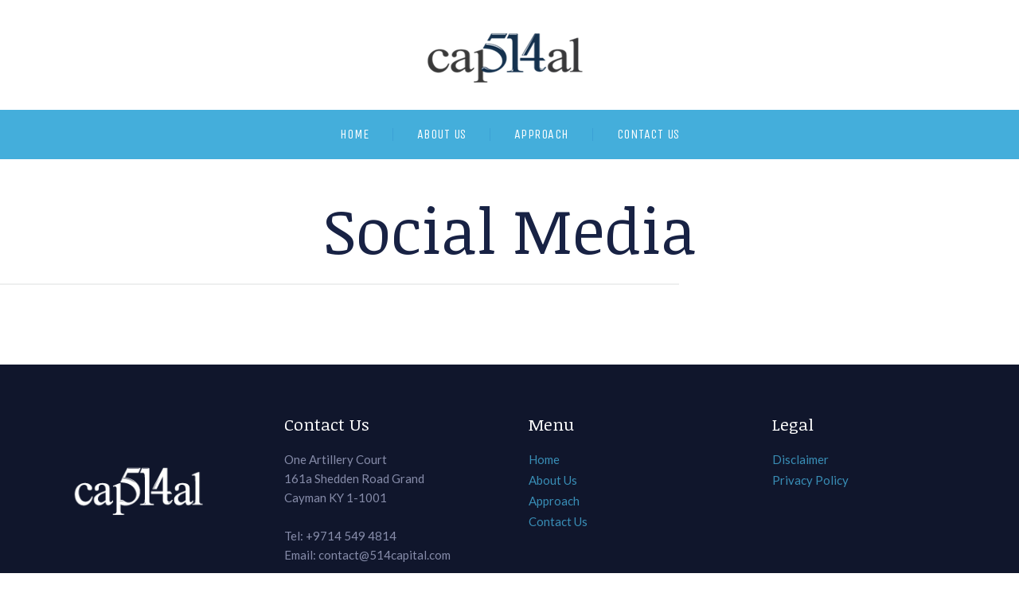

--- FILE ---
content_type: text/html; charset=UTF-8
request_url: https://514capital.com/portfolio-category/social/
body_size: 8381
content:
<!doctype html>
<html lang="en-US">
<head>
	<meta charset="UTF-8">
	<meta name="viewport" content="width=device-width, initial-scale=1">
			<link rel="profile" href="http://gmpg.org/xfn/11">
	<link rel="pingback" href="https://514capital.com/xmlrpc.php" />
	<title>Social Media &#8211; 514 Capital Partners</title>
<meta name='robots' content='max-image-preview:large' />
<link rel='dns-prefetch' href='//fonts.googleapis.com' />
<link rel="alternate" type="application/rss+xml" title="514 Capital Partners &raquo; Feed" href="https://514capital.com/feed/" />
<link rel="alternate" type="application/rss+xml" title="514 Capital Partners &raquo; Comments Feed" href="https://514capital.com/comments/feed/" />
<link rel="alternate" type="application/rss+xml" title="514 Capital Partners &raquo; Social Media Portfolio Categories Feed" href="https://514capital.com/portfolio-category/social/feed/" />
<script type="text/javascript">
window._wpemojiSettings = {"baseUrl":"https:\/\/s.w.org\/images\/core\/emoji\/14.0.0\/72x72\/","ext":".png","svgUrl":"https:\/\/s.w.org\/images\/core\/emoji\/14.0.0\/svg\/","svgExt":".svg","source":{"concatemoji":"https:\/\/514capital.com\/wp-includes\/js\/wp-emoji-release.min.js?ver=6.2.8"}};
/*! This file is auto-generated */
!function(e,a,t){var n,r,o,i=a.createElement("canvas"),p=i.getContext&&i.getContext("2d");function s(e,t){p.clearRect(0,0,i.width,i.height),p.fillText(e,0,0);e=i.toDataURL();return p.clearRect(0,0,i.width,i.height),p.fillText(t,0,0),e===i.toDataURL()}function c(e){var t=a.createElement("script");t.src=e,t.defer=t.type="text/javascript",a.getElementsByTagName("head")[0].appendChild(t)}for(o=Array("flag","emoji"),t.supports={everything:!0,everythingExceptFlag:!0},r=0;r<o.length;r++)t.supports[o[r]]=function(e){if(p&&p.fillText)switch(p.textBaseline="top",p.font="600 32px Arial",e){case"flag":return s("\ud83c\udff3\ufe0f\u200d\u26a7\ufe0f","\ud83c\udff3\ufe0f\u200b\u26a7\ufe0f")?!1:!s("\ud83c\uddfa\ud83c\uddf3","\ud83c\uddfa\u200b\ud83c\uddf3")&&!s("\ud83c\udff4\udb40\udc67\udb40\udc62\udb40\udc65\udb40\udc6e\udb40\udc67\udb40\udc7f","\ud83c\udff4\u200b\udb40\udc67\u200b\udb40\udc62\u200b\udb40\udc65\u200b\udb40\udc6e\u200b\udb40\udc67\u200b\udb40\udc7f");case"emoji":return!s("\ud83e\udef1\ud83c\udffb\u200d\ud83e\udef2\ud83c\udfff","\ud83e\udef1\ud83c\udffb\u200b\ud83e\udef2\ud83c\udfff")}return!1}(o[r]),t.supports.everything=t.supports.everything&&t.supports[o[r]],"flag"!==o[r]&&(t.supports.everythingExceptFlag=t.supports.everythingExceptFlag&&t.supports[o[r]]);t.supports.everythingExceptFlag=t.supports.everythingExceptFlag&&!t.supports.flag,t.DOMReady=!1,t.readyCallback=function(){t.DOMReady=!0},t.supports.everything||(n=function(){t.readyCallback()},a.addEventListener?(a.addEventListener("DOMContentLoaded",n,!1),e.addEventListener("load",n,!1)):(e.attachEvent("onload",n),a.attachEvent("onreadystatechange",function(){"complete"===a.readyState&&t.readyCallback()})),(e=t.source||{}).concatemoji?c(e.concatemoji):e.wpemoji&&e.twemoji&&(c(e.twemoji),c(e.wpemoji)))}(window,document,window._wpemojiSettings);
</script>
<style type="text/css">
img.wp-smiley,
img.emoji {
	display: inline !important;
	border: none !important;
	box-shadow: none !important;
	height: 1em !important;
	width: 1em !important;
	margin: 0 0.07em !important;
	vertical-align: -0.1em !important;
	background: none !important;
	padding: 0 !important;
}
</style>
	<link rel='stylesheet' id='wp-block-library-css' href='https://514capital.com/wp-includes/css/dist/block-library/style.min.css?ver=6.2.8' type='text/css' media='all' />
<link rel='stylesheet' id='classic-theme-styles-css' href='https://514capital.com/wp-includes/css/classic-themes.min.css?ver=6.2.8' type='text/css' media='all' />
<style id='global-styles-inline-css' type='text/css'>
body{--wp--preset--color--black: #000000;--wp--preset--color--cyan-bluish-gray: #abb8c3;--wp--preset--color--white: #ffffff;--wp--preset--color--pale-pink: #f78da7;--wp--preset--color--vivid-red: #cf2e2e;--wp--preset--color--luminous-vivid-orange: #ff6900;--wp--preset--color--luminous-vivid-amber: #fcb900;--wp--preset--color--light-green-cyan: #7bdcb5;--wp--preset--color--vivid-green-cyan: #00d084;--wp--preset--color--pale-cyan-blue: #8ed1fc;--wp--preset--color--vivid-cyan-blue: #0693e3;--wp--preset--color--vivid-purple: #9b51e0;--wp--preset--gradient--vivid-cyan-blue-to-vivid-purple: linear-gradient(135deg,rgba(6,147,227,1) 0%,rgb(155,81,224) 100%);--wp--preset--gradient--light-green-cyan-to-vivid-green-cyan: linear-gradient(135deg,rgb(122,220,180) 0%,rgb(0,208,130) 100%);--wp--preset--gradient--luminous-vivid-amber-to-luminous-vivid-orange: linear-gradient(135deg,rgba(252,185,0,1) 0%,rgba(255,105,0,1) 100%);--wp--preset--gradient--luminous-vivid-orange-to-vivid-red: linear-gradient(135deg,rgba(255,105,0,1) 0%,rgb(207,46,46) 100%);--wp--preset--gradient--very-light-gray-to-cyan-bluish-gray: linear-gradient(135deg,rgb(238,238,238) 0%,rgb(169,184,195) 100%);--wp--preset--gradient--cool-to-warm-spectrum: linear-gradient(135deg,rgb(74,234,220) 0%,rgb(151,120,209) 20%,rgb(207,42,186) 40%,rgb(238,44,130) 60%,rgb(251,105,98) 80%,rgb(254,248,76) 100%);--wp--preset--gradient--blush-light-purple: linear-gradient(135deg,rgb(255,206,236) 0%,rgb(152,150,240) 100%);--wp--preset--gradient--blush-bordeaux: linear-gradient(135deg,rgb(254,205,165) 0%,rgb(254,45,45) 50%,rgb(107,0,62) 100%);--wp--preset--gradient--luminous-dusk: linear-gradient(135deg,rgb(255,203,112) 0%,rgb(199,81,192) 50%,rgb(65,88,208) 100%);--wp--preset--gradient--pale-ocean: linear-gradient(135deg,rgb(255,245,203) 0%,rgb(182,227,212) 50%,rgb(51,167,181) 100%);--wp--preset--gradient--electric-grass: linear-gradient(135deg,rgb(202,248,128) 0%,rgb(113,206,126) 100%);--wp--preset--gradient--midnight: linear-gradient(135deg,rgb(2,3,129) 0%,rgb(40,116,252) 100%);--wp--preset--duotone--dark-grayscale: url('#wp-duotone-dark-grayscale');--wp--preset--duotone--grayscale: url('#wp-duotone-grayscale');--wp--preset--duotone--purple-yellow: url('#wp-duotone-purple-yellow');--wp--preset--duotone--blue-red: url('#wp-duotone-blue-red');--wp--preset--duotone--midnight: url('#wp-duotone-midnight');--wp--preset--duotone--magenta-yellow: url('#wp-duotone-magenta-yellow');--wp--preset--duotone--purple-green: url('#wp-duotone-purple-green');--wp--preset--duotone--blue-orange: url('#wp-duotone-blue-orange');--wp--preset--font-size--small: 13px;--wp--preset--font-size--medium: 20px;--wp--preset--font-size--large: 36px;--wp--preset--font-size--x-large: 42px;--wp--preset--spacing--20: 0.44rem;--wp--preset--spacing--30: 0.67rem;--wp--preset--spacing--40: 1rem;--wp--preset--spacing--50: 1.5rem;--wp--preset--spacing--60: 2.25rem;--wp--preset--spacing--70: 3.38rem;--wp--preset--spacing--80: 5.06rem;--wp--preset--shadow--natural: 6px 6px 9px rgba(0, 0, 0, 0.2);--wp--preset--shadow--deep: 12px 12px 50px rgba(0, 0, 0, 0.4);--wp--preset--shadow--sharp: 6px 6px 0px rgba(0, 0, 0, 0.2);--wp--preset--shadow--outlined: 6px 6px 0px -3px rgba(255, 255, 255, 1), 6px 6px rgba(0, 0, 0, 1);--wp--preset--shadow--crisp: 6px 6px 0px rgba(0, 0, 0, 1);}:where(.is-layout-flex){gap: 0.5em;}body .is-layout-flow > .alignleft{float: left;margin-inline-start: 0;margin-inline-end: 2em;}body .is-layout-flow > .alignright{float: right;margin-inline-start: 2em;margin-inline-end: 0;}body .is-layout-flow > .aligncenter{margin-left: auto !important;margin-right: auto !important;}body .is-layout-constrained > .alignleft{float: left;margin-inline-start: 0;margin-inline-end: 2em;}body .is-layout-constrained > .alignright{float: right;margin-inline-start: 2em;margin-inline-end: 0;}body .is-layout-constrained > .aligncenter{margin-left: auto !important;margin-right: auto !important;}body .is-layout-constrained > :where(:not(.alignleft):not(.alignright):not(.alignfull)){max-width: var(--wp--style--global--content-size);margin-left: auto !important;margin-right: auto !important;}body .is-layout-constrained > .alignwide{max-width: var(--wp--style--global--wide-size);}body .is-layout-flex{display: flex;}body .is-layout-flex{flex-wrap: wrap;align-items: center;}body .is-layout-flex > *{margin: 0;}:where(.wp-block-columns.is-layout-flex){gap: 2em;}.has-black-color{color: var(--wp--preset--color--black) !important;}.has-cyan-bluish-gray-color{color: var(--wp--preset--color--cyan-bluish-gray) !important;}.has-white-color{color: var(--wp--preset--color--white) !important;}.has-pale-pink-color{color: var(--wp--preset--color--pale-pink) !important;}.has-vivid-red-color{color: var(--wp--preset--color--vivid-red) !important;}.has-luminous-vivid-orange-color{color: var(--wp--preset--color--luminous-vivid-orange) !important;}.has-luminous-vivid-amber-color{color: var(--wp--preset--color--luminous-vivid-amber) !important;}.has-light-green-cyan-color{color: var(--wp--preset--color--light-green-cyan) !important;}.has-vivid-green-cyan-color{color: var(--wp--preset--color--vivid-green-cyan) !important;}.has-pale-cyan-blue-color{color: var(--wp--preset--color--pale-cyan-blue) !important;}.has-vivid-cyan-blue-color{color: var(--wp--preset--color--vivid-cyan-blue) !important;}.has-vivid-purple-color{color: var(--wp--preset--color--vivid-purple) !important;}.has-black-background-color{background-color: var(--wp--preset--color--black) !important;}.has-cyan-bluish-gray-background-color{background-color: var(--wp--preset--color--cyan-bluish-gray) !important;}.has-white-background-color{background-color: var(--wp--preset--color--white) !important;}.has-pale-pink-background-color{background-color: var(--wp--preset--color--pale-pink) !important;}.has-vivid-red-background-color{background-color: var(--wp--preset--color--vivid-red) !important;}.has-luminous-vivid-orange-background-color{background-color: var(--wp--preset--color--luminous-vivid-orange) !important;}.has-luminous-vivid-amber-background-color{background-color: var(--wp--preset--color--luminous-vivid-amber) !important;}.has-light-green-cyan-background-color{background-color: var(--wp--preset--color--light-green-cyan) !important;}.has-vivid-green-cyan-background-color{background-color: var(--wp--preset--color--vivid-green-cyan) !important;}.has-pale-cyan-blue-background-color{background-color: var(--wp--preset--color--pale-cyan-blue) !important;}.has-vivid-cyan-blue-background-color{background-color: var(--wp--preset--color--vivid-cyan-blue) !important;}.has-vivid-purple-background-color{background-color: var(--wp--preset--color--vivid-purple) !important;}.has-black-border-color{border-color: var(--wp--preset--color--black) !important;}.has-cyan-bluish-gray-border-color{border-color: var(--wp--preset--color--cyan-bluish-gray) !important;}.has-white-border-color{border-color: var(--wp--preset--color--white) !important;}.has-pale-pink-border-color{border-color: var(--wp--preset--color--pale-pink) !important;}.has-vivid-red-border-color{border-color: var(--wp--preset--color--vivid-red) !important;}.has-luminous-vivid-orange-border-color{border-color: var(--wp--preset--color--luminous-vivid-orange) !important;}.has-luminous-vivid-amber-border-color{border-color: var(--wp--preset--color--luminous-vivid-amber) !important;}.has-light-green-cyan-border-color{border-color: var(--wp--preset--color--light-green-cyan) !important;}.has-vivid-green-cyan-border-color{border-color: var(--wp--preset--color--vivid-green-cyan) !important;}.has-pale-cyan-blue-border-color{border-color: var(--wp--preset--color--pale-cyan-blue) !important;}.has-vivid-cyan-blue-border-color{border-color: var(--wp--preset--color--vivid-cyan-blue) !important;}.has-vivid-purple-border-color{border-color: var(--wp--preset--color--vivid-purple) !important;}.has-vivid-cyan-blue-to-vivid-purple-gradient-background{background: var(--wp--preset--gradient--vivid-cyan-blue-to-vivid-purple) !important;}.has-light-green-cyan-to-vivid-green-cyan-gradient-background{background: var(--wp--preset--gradient--light-green-cyan-to-vivid-green-cyan) !important;}.has-luminous-vivid-amber-to-luminous-vivid-orange-gradient-background{background: var(--wp--preset--gradient--luminous-vivid-amber-to-luminous-vivid-orange) !important;}.has-luminous-vivid-orange-to-vivid-red-gradient-background{background: var(--wp--preset--gradient--luminous-vivid-orange-to-vivid-red) !important;}.has-very-light-gray-to-cyan-bluish-gray-gradient-background{background: var(--wp--preset--gradient--very-light-gray-to-cyan-bluish-gray) !important;}.has-cool-to-warm-spectrum-gradient-background{background: var(--wp--preset--gradient--cool-to-warm-spectrum) !important;}.has-blush-light-purple-gradient-background{background: var(--wp--preset--gradient--blush-light-purple) !important;}.has-blush-bordeaux-gradient-background{background: var(--wp--preset--gradient--blush-bordeaux) !important;}.has-luminous-dusk-gradient-background{background: var(--wp--preset--gradient--luminous-dusk) !important;}.has-pale-ocean-gradient-background{background: var(--wp--preset--gradient--pale-ocean) !important;}.has-electric-grass-gradient-background{background: var(--wp--preset--gradient--electric-grass) !important;}.has-midnight-gradient-background{background: var(--wp--preset--gradient--midnight) !important;}.has-small-font-size{font-size: var(--wp--preset--font-size--small) !important;}.has-medium-font-size{font-size: var(--wp--preset--font-size--medium) !important;}.has-large-font-size{font-size: var(--wp--preset--font-size--large) !important;}.has-x-large-font-size{font-size: var(--wp--preset--font-size--x-large) !important;}
.wp-block-navigation a:where(:not(.wp-element-button)){color: inherit;}
:where(.wp-block-columns.is-layout-flex){gap: 2em;}
.wp-block-pullquote{font-size: 1.5em;line-height: 1.6;}
</style>
<link rel='stylesheet' id='awsm-team-css' href='https://514capital.com/wp-content/plugins/awsm-team-pro/css/team.min.css?ver=1.1' type='text/css' media='all' />
<link rel='stylesheet' id='contact-form-7-css' href='https://514capital.com/wp-content/plugins/contact-form-7/includes/css/styles.css?ver=5.7.7' type='text/css' media='all' />
<link rel='stylesheet' id='rs-plugin-settings-css' href='https://514capital.com/wp-content/plugins/revslider/public/assets/css/settings.css?ver=5.4.7.1' type='text/css' media='all' />
<style id='rs-plugin-settings-inline-css' type='text/css'>
.tp-caption a{color:#ff7302;text-shadow:none;-webkit-transition:all 0.2s ease-out;-moz-transition:all 0.2s ease-out;-o-transition:all 0.2s ease-out;-ms-transition:all 0.2s ease-out}.tp-caption a:hover{color:#ffa902}
</style>
<link rel='stylesheet' id='swpm.common-css' href='https://514capital.com/wp-content/plugins/simple-membership/css/swpm.common.css?ver=4.3.4' type='text/css' media='all' />
<link rel='stylesheet' id='spba-animate-css' href='https://514capital.com/wp-content/plugins/so-page-builder-animate/css/animate.min.css?ver=1' type='text/css' media='all' />
<link rel='stylesheet' id='main-team-plugin-css-css' href='https://514capital.com/wp-content/plugins/wp-responsive-meet-the-team//assets/css/team-theme.css?ver=6.2.8' type='text/css' media='all' />
<link rel='stylesheet' id='font-awesome-css-css' href='https://514capital.com/wp-content/plugins/wp-responsive-meet-the-team//assets/css/font-awesome.min.css?ver=6.2.8' type='text/css' media='all' />
<link rel='stylesheet' id='progression-style-css' href='https://514capital.com/wp-content/themes/invested-progression/style.css?ver=6.2.8' type='text/css' media='all' />
<link rel='stylesheet' id='progression-google-fonts-css' href='//fonts.googleapis.com/css?family=Unica+One%7CNoticia+Text%3A400%2C400italic%7CLato%3A400%2C300%2C700%2C300italic%2C400italic%2C700italic%26subset%3Dlatin&#038;ver=1.0.0' type='text/css' media='all' />
<link rel='stylesheet' id='wps_gfw-widget-css' href='https://514capital.com/wp-content/plugins/easy-customizable-text-widget/css/frontend.css?ver=3.4.0' type='text/css' media='all' />
<link rel='stylesheet' id='tablepress-default-css' href='https://514capital.com/wp-content/plugins/tablepress/css/build/default.css?ver=2.1.4' type='text/css' media='all' />
<link rel='stylesheet' id='gdlr-core-plugin-css' href='https://514capital.com/wp-content/plugins/goodlayers-core/plugins/combine/style.css?ver=6.2.8' type='text/css' media='all' />
<link rel='stylesheet' id='gdlr-core-page-builder-css' href='https://514capital.com/wp-content/plugins/goodlayers-core/include/css/page-builder.css?ver=6.2.8' type='text/css' media='all' />
<link rel='stylesheet' id='prettyphoto-css' href='https://514capital.com/wp-content/plugins/js_composer/assets/lib/prettyphoto/css/prettyPhoto.min.css?ver=5.4.5' type='text/css' media='all' />
<script type='text/javascript' src='https://514capital.com/wp-includes/js/jquery/jquery.min.js?ver=3.6.4' id='jquery-core-js'></script>
<script type='text/javascript' src='https://514capital.com/wp-includes/js/jquery/jquery-migrate.min.js?ver=3.4.0' id='jquery-migrate-js'></script>
<script type='text/javascript' src='https://514capital.com/wp-content/plugins/revslider/public/assets/js/jquery.themepunch.tools.min.js?ver=5.4.7.1' id='tp-tools-js'></script>
<script type='text/javascript' src='https://514capital.com/wp-content/plugins/revslider/public/assets/js/jquery.themepunch.revolution.min.js?ver=5.4.7.1' id='revmin-js'></script>
<link rel="https://api.w.org/" href="https://514capital.com/wp-json/" /><link rel="EditURI" type="application/rsd+xml" title="RSD" href="https://514capital.com/xmlrpc.php?rsd" />
<link rel="wlwmanifest" type="application/wlwmanifest+xml" href="https://514capital.com/wp-includes/wlwmanifest.xml" />
<meta name="generator" content="WordPress 6.2.8" />
	<link rel="preconnect" href="https://fonts.googleapis.com">
	<link rel="preconnect" href="https://fonts.gstatic.com">
	<link href='https://fonts.googleapis.com/css2?display=swap&family=Lato&family=Unica+One:wght@400' rel='stylesheet'><style type="text/css">
		body #logo-pro, body #logo-pro img {max-width:210px;}
	header#masthead-pro h1#logo-pro a { padding-top:30px; padding-bottom:30px; }
	.invested_header_transparent header#masthead-pro h1#logo-pro a {padding-bottom:15px; }
	
	.portfolio-container-progression { border-color:#eeefef;	background:#ffffff;}
	
	.invested-team-border { border-color:#eeefef;	background:#ffffff;}
	
		
		
	header#masthead-pro {background:	#ffffff; }	

	#header-top-avlar, body .header-top-right-avlar .sf-menu ul {background:#ffffff;}		#header-top-avlar, #header-top-avlar a { color:#bbbbbb; }
	#header-top-avlar h6, #header-top-avlar a:hover { color:#ffffff; }
	#header-top-avlar, #header-top-avlar h6, body #header-top-avlar .header-top-right-avlar .sf-menu li a {font-size:13px;}
	
	#pro-scroll-top { color:#ffffff; background: rgba(0,0,0,  0.3); border-top:1px solid rgba(255,255,255,  0.2); border-left:1px solid rgba(255,255,255,  0.2); border-right:1px solid rgba(255,255,255,  0.2); }
	#pro-scroll-top:hover {  background: #41aad4; border-color:#41aad4; }
		
	#widget-area-qube-secondary .width-container-pro {border-color:rgba(255, 255, 255,  0.1);}
	
	
	.invested-portfolio-index-hover:before {	border-bottom: 8px solid #1b274d;}
	.invested-portfolio-index-hover { background:#1b274d;}
	
	
	@media only screen and (max-width: 959px) {
		body .invested_header_transparent header#masthead-pro,
		body .invested_header_transparent_logo header#masthead-pro,
		body .invested_header_footer header#masthead-pro {
			position:relative ;
			background:#ffffff;
		}
		body .invested_header_transparent header#masthead-pro #navigation-background-pro,
		body .invested_header_transparent_logo header#masthead-pro #navigation-background-pro,
		body .invested_header_footer header#masthead-pro #navigation-background-pro {
			background-color:#44aedb;
		}

	}
	.invested_header_transparent .scroll-to-fixed-fixed #navigation-background-pro, .sf-menu a, #navigation-background-pro {
		background-color:#44aedb;
	}

	.sf-menu a {
		color:#ffffff;
		font-size:16px; 
		padding-top:23px;
		padding-bottom:23px;
	}
	.scroll-to-fixed-fixed .sf-menu li:after, .scroll-to-fixed-fixed .sf-menu li.current-menu-item a, .scroll-to-fixed-fixed .sf-menu a:hover, .scroll-to-fixed-fixed .sf-menu li.sfHover a,
	.sf-menu li:after, .sf-menu li.current-menu-item a, .sf-menu a:hover, .sf-menu li.sfHover a {
		color:#ffffff;
	}
	
	body #header-top-avlar .header-top-right-avlar .sf-menu li li a:hover,
	.sf-menu li.sfHover li a:hover, .sf-menu li.sfHover li.sfHover a,
	.sf-menu li.sfHover li li a:hover, .sf-menu li.sfHover li.sfHover li.sfHover a,
	.sf-menu li.sfHover li li li a:hover, .sf-menu li.sfHover li.sfHover li.sfHover a:hover, .sf-menu li.sfHover li.sfHover li.sfHover li.sfHover a,
	.sf-menu li.sfHover li li li li a:hover, .sf-menu li.sfHover li.sfHover li.sfHover li.sfHover a:hover, .sf-menu li.sfHover li.sfHover li.sfHover li.sfHover li.sfHover a,
	.sf-menu li.sfHover li li li li li a:hover, .sf-menu li.sfHover li.sfHover li.sfHover li.sfHover li.sfHover a:hover, .sf-menu li.sfHover li.sfHover li.sfHover li.sfHover li.sfHover li.sfHover a  {
		color:#ffffff;
	}
	.invested_header_transparent .scroll-to-fixed-fixed .invested_nav_dark .sf-menu li:after,
	.invested_header_transparent .scroll-to-fixed-fixed .sf-menu li:after, .invested_header_transparent .scroll-to-fixed-fixed .sf-menu li.current-menu-item a,  .invested_header_transparent .scroll-to-fixed-fixed .sf-menu a:hover, .invested_header_transparent .scroll-to-fixed-fixed .sf-menu li.sfHover a,
	.scroll-to-fixed-fixed .sf-menu li:after, .scroll-to-fixed-fixed .sf-menu li.current-menu-item a, .scroll-to-fixed-fixed .sf-menu a:hover, .scroll-to-fixed-fixed .sf-menu li.sfHover a,
	.sf-menu li:after, .sf-menu li.current-menu-item a, .sf-menu a:hover, .sf-menu li.sfHover a {
		background:#1e73be;
	}
	.sf-menu li li a {
		font-size:12px;
		padding-top:8px; padding-bottom:8px;
	}
	.sf-menu ul { background:#ffffff;}
	.scroll-to-fixed-fixed .sf-menu li.sfHover li a,
	.invested_nav_dark .sf-menu li.sfHover li a,
	.invested_nav_dark .sf-menu li.sfHover li.sfHover li a,
	.invested_nav_dark .sf-menu li.sfHover li.sfHover li.sfHover li a,
	.invested_nav_dark .sf-menu li.sfHover li.sfHover li.sfHover li.sfHover li a,
	.invested_nav_dark .sf-menu li.sfHover li.sfHover li.sfHover li.sfHover li.sfHover li a,
	.invested_nav_light .sf-menu li.sfHover li a,
	.invested_nav_light .sf-menu li.sfHover li.sfHover li a,
	.invested_nav_light .sf-menu li.sfHover li.sfHover li.sfHover li a,
	.invested_nav_light .sf-menu li.sfHover li.sfHover li.sfHover li.sfHover li a,
	.invested_nav_light .sf-menu li.sfHover li.sfHover li.sfHover li.sfHover li.sfHover li a,
	body #header-top-avlar .header-top-right-avlar .sf-menu li li a,
	.sf-menu li.sfHover li a,
	.sf-menu li.sfHover li.sfHover li a,
	.sf-menu li.sfHover li.sfHover li.sfHover li a,
	.sf-menu li.sfHover li.sfHover li.sfHover li.sfHover li a,
	.sf-menu li.sfHover li.sfHover li.sfHover li.sfHover li.sfHover li a {
		color:#858585;
	}

	.invested_nav_dark .sf-menu li.sfHover li a:hover, .invested_nav_dark .sf-menu li.sfHover li.sfHover a,
	.invested_nav_dark .sf-menu li.sfHover li li a:hover, .invested_nav_dark .sf-menu li.sfHover li.sfHover li.sfHover a,
	.invested_nav_dark .sf-menu li.sfHover li li li a:hover,.invested_nav_dark  .sf-menu li.sfHover li.sfHover li.sfHover a:hover, .invested_nav_dark .sf-menu li.sfHover li.sfHover li.sfHover li.sfHover a,
	.invested_nav_dark .sf-menu li.sfHover li li li li a:hover, .invested_nav_dark .sf-menu li.sfHover li.sfHover li.sfHover li.sfHover a:hover, .invested_nav_dark .sf-menu li.sfHover li.sfHover li.sfHover li.sfHover li.sfHover a, 
	.invested_nav_dark .sf-menu li.sfHover li li li li li a:hover, .invested_nav_dark .sf-menu li.sfHover li.sfHover li.sfHover li.sfHover li.sfHover a:hover, .invested_nav_dark .sf-menu li.sfHover li.sfHover li.sfHover li.sfHover li.sfHover li.sfHover a,


	.invested_nav_light .sf-menu li.sfHover li a:hover, .invested_nav_light .sf-menu li.sfHover li.sfHover a,
	.invested_nav_light .sf-menu li.sfHover li li a:hover, .invested_nav_light .sf-menu li.sfHover li.sfHover li.sfHover a,
	.invested_nav_light .sf-menu li.sfHover li li li a:hover,.invested_nav_light  .sf-menu li.sfHover li.sfHover li.sfHover a:hover, .invested_nav_light .sf-menu li.sfHover li.sfHover li.sfHover li.sfHover a,
	.invested_nav_light .sf-menu li.sfHover li li li li a:hover, .invested_nav_light .sf-menu li.sfHover li.sfHover li.sfHover li.sfHover a:hover, .invested_nav_light .sf-menu li.sfHover li.sfHover li.sfHover li.sfHover li.sfHover a, 
	.invested_nav_light .sf-menu li.sfHover li li li li li a:hover, .invested_nav_light .sf-menu li.sfHover li.sfHover li.sfHover li.sfHover li.sfHover a:hover, .invested_nav_light .sf-menu li.sfHover li.sfHover li.sfHover li.sfHover li.sfHover li.sfHover a,

	body #header-top-avlar .header-top-right-avlar .sf-menu li li a:hover,
	.sf-menu li.sfHover li a:hover, .sf-menu li.sfHover li.sfHover a,
	.sf-menu li.sfHover li li a:hover, .sf-menu li.sfHover li.sfHover li.sfHover a,
	.sf-menu li.sfHover li li li a:hover, .sf-menu li.sfHover li.sfHover li.sfHover a:hover, .sf-menu li.sfHover li.sfHover li.sfHover li.sfHover a,
	.sf-menu li.sfHover li li li li a:hover, .sf-menu li.sfHover li.sfHover li.sfHover li.sfHover a:hover, .sf-menu li.sfHover li.sfHover li.sfHover li.sfHover li.sfHover a,
	.sf-menu li.sfHover li li li li li a:hover, .sf-menu li.sfHover li.sfHover li.sfHover li.sfHover li.sfHover a:hover, .sf-menu li.sfHover li.sfHover li.sfHover li.sfHover li.sfHover li.sfHover a  {
		color:#182244;
	}
	body .cat-meta-pro a { border-color:#46b7e4;}
	
	a.more-link i, body blockquote { border-color:#46b7e4; }	
	
	body ul.filter-button-group li.is-checked, body ul.filter-button-group li:hover,
	a, h1.vc_custom_heading a:hover, h2.vc_custom_heading a:hover, h3.vc_custom_heading a:hover, h4.vc_custom_heading a:hover, h5.vc_custom_heading a:hover, h6.vc_custom_heading a:hover, .cat-meta-pro a, .post-container-pro h2.blog-title-pro a:hover { color:#46b7e4;}
	
	
	body ul.filter-button-group li,
	a:hover, ul#breadcrumbs-pro, ul#breadcrumbs-pro a:hover, .cat-meta-pro a:hover  { color:#182244;	 }
	.page-nav-pro a span,.page-nav-pro a, ul.page-numbers li a, ul.page-numbers li .current, ul.page-numbers li a:hover { color:#182244;	border-color:#182244; }
	.cat-meta-pro a  { border-color:#182244; }
	
	footer#site-footer a.progression-button, a.progression-button {
		font-size:15px;
		color:#3b97bf;
		border-color: #3b97bf;
	}
	footer#site-footer a.progression-button:hover,
	a.progression-button:hover {
		background:#3b97bf;
		color:#ffffff;
	}

	#invested-container-content-single a.progression-button {
		background:#46b7e4;
		border-color:#46b7e4;
		color:#ffffff;
	}
	
	
	#invested-container-content-single a.progression-button:hover {
		background:#182343;
		border-color:#182343;
		color:#ffffff;
	}

	.search-form input.search-submit, .comment-form input.submit, .wpcf7-form input.wpcf7-submit {
		font-size:16px;
		background:#46b7e4;
	}

	
	body {background-color:#ffffff; 
	}
	
	.mc4wp-form .mc4wp-form-fields { background:#182e47; }
	
	.mc4wp-form input[type="submit"] {
		background:#3b97bf;
		color:#10162c;
	}

	#sidebar .mc4wp-form input[type="submit"],
	#sidebar .social-ico a {
		background:#46b7e4;
	}
	#sidebar .tagcloud a, #site-footer .tagcloud a, .post-password-form input[type=submit] {
		background:#46b7e4;
		border:2px solid #46b7e4;
	}

	#sidebar .mc4wp-form input[type="submit"]:hover,
	#sidebar .tagcloud a:hover, #site-footer .tagcloud a:hover,
	.search-form input.search-submit:hover,
	.comment-navigation a:hover,
	.post-password-form input[type=submit]:hover,
	.comment-form input.submit:hover,
	.wpcf7-form input.wpcf7-submit:hover {
		background:#182343;
		border-color:#182343;
	}

	.search-form input.search-field:focus,
	.post-password-form input[type=password]:focus,
	.comment-form input:focus, .comment-form textarea:focus,
	.wpcf7-form input:focus, .wpcf7-form textarea:focus {
		border-color:#46b7e4; 
	}
	.post-container-pro h2.blog-title-pro a {color:#182244;	}
	.post-container-pro h2.blog-title-pro a:hover {color:#46b7e4;}
	footer#site-footer a { color:#398eb6; }
	footer#site-footer a:hover {color:#46b7e4;}
	
	#page-title-pro ul#breadcrumbs-pro {border-color: #e7e8ec;}
	
		footer#site-footer { background-color:#10162c; 
}
		
	.sk-folding-cube .sk-cube:before, .sk-circle .sk-child:before, .sk-rotating-plane, .sk-double-bounce .sk-child, .sk-wave .sk-rect, .sk-wandering-cubes .sk-cube, .sk-spinner-pulse, .sk-chasing-dots .sk-child, .sk-three-bounce .sk-child, .sk-fading-circle .sk-circle:before, .sk-cube-grid .sk-cube{background-color:#46afda;}
	#page-loader-pro { background:#182343; color:#46afda; }
	</style>
    <meta name="generator" content="Powered by WPBakery Page Builder - drag and drop page builder for WordPress."/>
<!--[if lte IE 9]><link rel="stylesheet" type="text/css" href="https://514capital.com/wp-content/plugins/js_composer/assets/css/vc_lte_ie9.min.css" media="screen"><![endif]-->
<style type="text/css"></style>
<meta name="generator" content="Powered by Slider Revolution 5.4.7.1 - responsive, Mobile-Friendly Slider Plugin for WordPress with comfortable drag and drop interface." />
<script type="text/javascript">function setREVStartSize(e){									
						try{ e.c=jQuery(e.c);var i=jQuery(window).width(),t=9999,r=0,n=0,l=0,f=0,s=0,h=0;
							if(e.responsiveLevels&&(jQuery.each(e.responsiveLevels,function(e,f){f>i&&(t=r=f,l=e),i>f&&f>r&&(r=f,n=e)}),t>r&&(l=n)),f=e.gridheight[l]||e.gridheight[0]||e.gridheight,s=e.gridwidth[l]||e.gridwidth[0]||e.gridwidth,h=i/s,h=h>1?1:h,f=Math.round(h*f),"fullscreen"==e.sliderLayout){var u=(e.c.width(),jQuery(window).height());if(void 0!=e.fullScreenOffsetContainer){var c=e.fullScreenOffsetContainer.split(",");if (c) jQuery.each(c,function(e,i){u=jQuery(i).length>0?u-jQuery(i).outerHeight(!0):u}),e.fullScreenOffset.split("%").length>1&&void 0!=e.fullScreenOffset&&e.fullScreenOffset.length>0?u-=jQuery(window).height()*parseInt(e.fullScreenOffset,0)/100:void 0!=e.fullScreenOffset&&e.fullScreenOffset.length>0&&(u-=parseInt(e.fullScreenOffset,0))}f=u}else void 0!=e.minHeight&&f<e.minHeight&&(f=e.minHeight);e.c.closest(".rev_slider_wrapper").css({height:f})					
						}catch(d){console.log("Failure at Presize of Slider:"+d)}						
					};</script>
	<style id="egf-frontend-styles" type="text/css">
		body,  body input, body textarea {color: #8b8b8b;font-family: 'Lato', sans-serif;font-size: 16px;line-height: 1.65;} h1 {color: #182244;font-size: 28px;line-height: 1.2;margin-bottom: 15px;text-decoration: none;text-transform: none;} h2 {color: #182244;font-size: 24px;line-height: 1.4;margin-bottom: 15px;text-decoration: none;text-transform: none;} h3 {color: #182244;font-size: 22px;line-height: 1.4;margin-bottom: 15px;text-decoration: none;text-transform: none;} h4, h3#reply-title {color: #182244;font-size: 20px;line-height: 1.4;margin-bottom: 15px;text-decoration: none;text-transform: none;} h5 {color: #182244;font-size: 18px;line-height: 1.4;margin-bottom: 15px;text-decoration: none;text-transform: none;} h6 {color: #182244;font-size: 15px;line-height: 1.4;margin-bottom: 15px;text-decoration: none;text-transform: none;} #infinite-nav-pro a, body ul.filter-button-group, .invested-excerpt-team,
.vc_btn3-style-custom, ul.progressoin-portfolio-tax,
.comment-navigation, .search-form input.search-submit, #sidebar .tagcloud a, #site-footer .tagcloud a,
.comment-form input.submit, .page-nav-pro, .post-password-form input[type=submit],
ul.page-numbers li a, ul.page-numbers li .current, ul.page-numbers li a:hover,
a.progression-button, .mc4wp-form input[type="submit"], .rev_slider h1, #breadcrumbs-pro, body h6, .wpcf7-form input.wpcf7-submit, .cat-meta-pro, .post-meta-pro, a.more-link {font-family: 'Unica One', sans-serif;} #header-top-avlar .sf-menu, nav#site-navigation {font-family: 'Unica One', sans-serif;} .sf-menu li li a {font-family: 'Lato', sans-serif;} body header .invested_nav_dark .sf-mega h2.mega-menu-heading a,
body header .invested_nav_light .sf-mega h2.mega-menu-heading a,
body #header-top-avlar .header-top-right-avlar .sf-mega h2.mega-menu-heading a,
body header .sf-mega h2.mega-menu-heading a, body #header-top-avlar .header-top-right-avlar .sf-mega h2.mega-menu-heading,
.sf-mega h2.mega-menu-heading {color: #1e1e1e;} #page-title-pro h1 {color: #182244;font-size: 80px;text-decoration: none;} #page-title-pro h3 {color: #7e84a0;font-size: 22px;text-decoration: none;} #sidebar h4.widget-title {font-size: 20px;text-decoration: none;} #sidebar, .widget_categories li a, .widget_archive ul li a {font-size: 15px;text-decoration: none;} .post-container-pro h2.blog-title-pro {color: #182244;font-size: 32px;margin-bottom: 15px;text-decoration: none;text-transform: normal;} body ul.post-meta-pro {color: #a3a9c8;font-size: 15px;text-decoration: none;text-transform: normal;} body.search-results #page-title-pro h1.entry-title-pro,
#page-title-pro h1.blog-post-single-progression {color: #182244;font-size: 52px;margin-bottom: 30px;text-decoration: none;text-transform: normal;} #page-title-pro ul.post-meta-pro {color: #a3a9c8;font-size: 15px;text-decoration: none;text-transform: normal;} footer#site-footer h4.widget-title {color: #ffffff;font-size: 21px;} footer#site-footer #copyright-pro {color: #575d78;font-size: 13px;} .invested-portfolio-title {color: #ffffff;font-size: 20px;} .invested-excerpt-portfolio, ul.progressoin-portfolio-tax {color: #a3a9c8;font-size: 15px;} h2.invested-team-title {font-size: 24px;} .invested-excerpt-team {color: #46b7e4;font-size: 18px;} .invested-content-team {font-size: 13px;} 	</style>
	<noscript><style type="text/css"> .wpb_animate_when_almost_visible { opacity: 1; }</style></noscript></head>
<body class="archive tax-portfolio-category term-social term-28 gdlr-core-body wpb-js-composer js-comp-ver-5.4.5 vc_responsive">
			<div id="boxed-layout-pro"
			
					
>
			
			<header id="masthead-pro" class="site-header-pro">
				
								<div id="header-top-avlar">
					
					<div class="width-container-pro">
												
						<div class="header-top-right-avlar">			
													</div>
						<div class="clearfix-pro"></div>
					</div>
					
				</div><!-- close #header-top-avlar -->
					<div id="logo-nav-pro">
						<div class="width-container-pro">
							<h1 id="logo-pro" class="logo-inside-nav-pro noselect">
								<a href="https://514capital.com/" title="514 Capital Partners" rel="home">
										<img src="http://www.514capital.com/wp-content/uploads/2016/02/logo.png" alt="514 Capital Partners" 
		>
	
			
								</a>
							</h1>
	
						<div class="clearfix-pro">
	
							</div>
					</div><!-- close .width-container-pro -->
				</div>

						
				<div id="invested-bottom-header">
					<div id="sticky-header-pro" class="menu-default-pro">					<div id="navigation-background-pro">

						<div class="nav-width-container-pro">

							<nav id="site-navigation" class="main-navigation">
								<div class="menu-main-menu-container"><ul id="menu-main-menu" class="sf-menu"><li class="normal-item-pro  menu-item menu-item-type-post_type menu-item-object-page menu-item-home menu-item-1812"><a    href="https://514capital.com/">Home</a></li>
<li class="normal-item-pro  menu-item menu-item-type-post_type menu-item-object-page menu-item-1894"><a    href="https://514capital.com/about-us/">About Us</a></li>
<li class="normal-item-pro  menu-item menu-item-type-post_type menu-item-object-page menu-item-1990"><a    href="https://514capital.com/approach/">Approach</a></li>
<li class=" menu-item menu-item-type-post_type menu-item-object-page menu-item-54"><a    href="https://514capital.com/contact-us/">Contact Us</a></li>
</ul></div>
							</nav>

							
					
							<div class="mobile-menu-icon-pro noselect"><i class="fa fa-bars"></i></div>
							<div class="clearfix-pro"></div>
						</div>
					</div>
					</div>				</div>
				
									
				
				
						<div id="main-nav-mobile">
							<div class="menu-main-menu-container"><ul id="menu-main-menu-1" class="mobile-menu-pro"><li class="normal-item-pro  menu-item menu-item-type-post_type menu-item-object-page menu-item-home menu-item-1812"><a    href="https://514capital.com/">Home</a></li>
<li class="normal-item-pro  menu-item menu-item-type-post_type menu-item-object-page menu-item-1894"><a    href="https://514capital.com/about-us/">About Us</a></li>
<li class="normal-item-pro  menu-item menu-item-type-post_type menu-item-object-page menu-item-1990"><a    href="https://514capital.com/approach/">Approach</a></li>
<li class=" menu-item menu-item-type-post_type menu-item-object-page menu-item-54"><a    href="https://514capital.com/contact-us/">Contact Us</a></li>
</ul></div>						
			<div class="clearfix-pro"></div>
		</div><!-- close #mobile-menu-container -->
		<div class="clearfix-pro"></div>			</header>	
	<div id="page-title-pro">
		<div class="width-container-pro">
						<h1 class="entry-title-pro">Social Media</h1>
						<div class="clearfix-pro"></div>
		</div>
	</div><!-- #page-title-pro -->


	
	<div id="content-pro" class="site-content">
		<div class="width-container-pro-full">
			

									<div class="progression-portfolio">
						<div class="progression-masonry"  style="margin-right:0%; margin-left:0%;">
					
											<div class="progression-masonry-item progression-masonry-col-3">
							
							<div class="portfolio-container-border">
							<div class="progression-masonry-inline-padding" style="padding:0%;">
								<div id="post-127" class="post-127 portfolio type-portfolio status-publish format-standard has-post-thumbnail hentry portfolio-category-social">
	
	
							
												
																																		<a href="https://514capital.com/portfolio_type/3d-ocean/" class="portfolio-container-progression">
																											
				
					
	

							<div class="invested-portfolio-feature"></div>
				
							
			<div class="invested-portfolio-index-hover">
				<div class="invested-portfolio-title">3D Ocean</div>
				
				
							<ul class="progressoin-portfolio-tax"><li>Social Media<span>&middot;</span></li></ul>					</div>

	<div class="clearfix-pro"></div>
	</a><!-- close .portfolio-container-pro -->
</div><!-- #post-## -->							</div>
							</div>
						</div>
						
											<div class="progression-masonry-item progression-masonry-col-3">
							
							<div class="portfolio-container-border">
							<div class="progression-masonry-inline-padding" style="padding:0%;">
								<div id="post-1756" class="post-1756 portfolio type-portfolio status-publish format-standard has-post-thumbnail hentry portfolio-category-social">
	
	
							
						<a href="" data-rel="prettyPhoto[gallery]"  class="portfolio-container-progression">
						
	

							<div class="invested-portfolio-feature"></div>
				
							
			<div class="invested-portfolio-index-hover">
				<div class="invested-portfolio-title">Lightbox Example</div>
				
				
							<ul class="progressoin-portfolio-tax"><li>Social Media<span>&middot;</span></li></ul>					</div>

	<div class="clearfix-pro"></div>
	</a><!-- close .portfolio-container-pro -->
</div><!-- #post-## -->							</div>
							</div>
						</div>
						
										
						
						<div class="clearfix-pro"></div>
						
						</div><!-- close #progression-masonry -->
					</div><!-- close .progression-portfolio -->
					
					
					
						<script type="text/javascript">
						jQuery(document).ready(function($) {
							'use strict';
							
							/* Default Isotope Load Code */
							var $container = $('.progression-masonry').isotope();
							$container.imagesLoaded( function() {
								$(".progression-masonry-item").addClass('opacity-progression');
								$container.isotope({
									itemSelector: '.progression-masonry-item',
									transitionDuration: '0.4s',

									masonry: {
									    columnWidth: '.progression-masonry-col-3',
									},hiddenStyle: {
										opacity: 0
									},
									visibleStyle: {
										opacity: 1
									}
						 		});
							});
							/* END Default Isotope Code */
							
														
							
														
							
						});
						</script>
						
						
				
						<div class="clearfix-pro"></div>
						
						
						
																									
												
											
					
								
			
			
		<div class="clearfix-pro"></div>
		</div><!-- close .width-container-pro -->
	</div><!-- #content-pro -->
		
		<footer id="site-footer">
			
						<div id="widget-area-qube">
				<div class="width-container-pro footer-4-pro ">
					<div id="media_image-3" class="widget widget_media_image"><a href="http://www.514capital.com"><img width="273" height="209" src="https://514capital.com/wp-content/uploads/2018/04/514Capital-Logo-white.png" class="image wp-image-1822  attachment-full size-full" alt="" decoding="async" loading="lazy" style="max-width: 100%; height: auto;" /></a></div><div id="text-3" class="widget widget_text"><h4 class="widget-title">Contact Us</h4>			<div class="textwidget">One Artillery Court<br>
161a Shedden Road Grand<br>
Cayman KY 1-1001 
<br><br>
Tel:  +9714 549 4814<br>
Email: contact@514capital.com</div>
		</div><div id="nav_menu-2" class="widget widget_nav_menu"><h4 class="widget-title">Menu</h4><div class="menu-main-menu-container"><ul id="menu-main-menu-2" class="menu"><li id="menu-item-1812" class="menu-item menu-item-type-post_type menu-item-object-page menu-item-home menu-item-1812"><a href="https://514capital.com/">Home</a></li>
<li id="menu-item-1894" class="menu-item menu-item-type-post_type menu-item-object-page menu-item-1894"><a href="https://514capital.com/about-us/">About Us</a></li>
<li id="menu-item-1990" class="menu-item menu-item-type-post_type menu-item-object-page menu-item-1990"><a href="https://514capital.com/approach/">Approach</a></li>
<li id="menu-item-54" class="menu-item menu-item-type-post_type menu-item-object-page menu-item-54"><a href="https://514capital.com/contact-us/">Contact Us</a></li>
</ul></div></div><div id="nav_menu-3" class="widget widget_nav_menu"><h4 class="widget-title">Legal</h4><div class="menu-legal-container"><ul id="menu-legal" class="menu"><li id="menu-item-1824" class="menu-item menu-item-type-post_type menu-item-object-page menu-item-1824"><a href="https://514capital.com/disclaimer/">Disclaimer</a></li>
<li id="menu-item-1826" class="menu-item menu-item-type-post_type menu-item-object-page menu-item-1826"><a href="https://514capital.com/privacy-policy/">Privacy Policy</a></li>
</ul></div></div>					<div class="clearfix-pro"></div>
				</div><!-- close .width-container-pro -->
			</div><!-- close #widget-area-pro -->
						
						
			
						<div id="copyright-pro">
				<div class="width-container-pro ">
					Copyright - 514 Capital					<div class="clearfix-pro"></div>
				</div>
			</div><!-- close #copyright-pro -->
						
		</footer>
		

	</div><!-- close #boxed-layout-pro -->
	<a href="#0" id="pro-scroll-top">Scroll to top</a>
	<script>
	jQuery(document).ready(function($){
		'use strict';
		if ( 'function' === typeof WOW ) {
			new WOW().init();
		}
	});
	</script>
		<script type="text/javascript">
	jQuery(document).ready(function($) {
		'use strict';
		
				
	});
	</script>
    <script type='text/javascript' src='https://514capital.com/wp-content/plugins/awsm-team-pro/js/team.min.js?ver=1.1' id='awsm-team-js'></script>
<script type='text/javascript' src='https://514capital.com/wp-content/plugins/contact-form-7/includes/swv/js/index.js?ver=5.7.7' id='swv-js'></script>
<script type='text/javascript' id='contact-form-7-js-extra'>
/* <![CDATA[ */
var wpcf7 = {"api":{"root":"https:\/\/514capital.com\/wp-json\/","namespace":"contact-form-7\/v1"}};
/* ]]> */
</script>
<script type='text/javascript' src='https://514capital.com/wp-content/plugins/contact-form-7/includes/js/index.js?ver=5.7.7' id='contact-form-7-js'></script>
<script type='text/javascript' src='https://514capital.com/wp-content/plugins/so-page-builder-animate/js/wow.min.js?ver=1' id='spba-wow-js'></script>
<script type='text/javascript' src='https://514capital.com/wp-content/themes/invested-progression/js/plugins.js?ver=20120206' id='progression-plugins-js'></script>
<script type='text/javascript' src='https://514capital.com/wp-content/themes/invested-progression/js/script.js?ver=20120206' id='progression-scripts-js'></script>
<script type='text/javascript' src='https://514capital.com/wp-content/plugins/goodlayers-core/plugins/combine/script.js?ver=6.2.8' id='gdlr-core-plugin-js'></script>
<script type='text/javascript' id='gdlr-core-page-builder-js-extra'>
/* <![CDATA[ */
var gdlr_core_pbf = {"admin":"","video":{"width":"640","height":"360"},"ajax_url":"https:\/\/514capital.com\/wp-admin\/admin-ajax.php","ilightbox_skin":"dark"};
/* ]]> */
</script>
<script type='text/javascript' src='https://514capital.com/wp-content/plugins/goodlayers-core/include/js/page-builder.js?ver=6.2.8' id='gdlr-core-page-builder-js'></script>
</body>
</html>

--- FILE ---
content_type: text/css; charset=UTF-8
request_url: https://514capital.com/wp-content/plugins/wp-responsive-meet-the-team//assets/css/team-theme.css?ver=6.2.8
body_size: 783
content:
html,body{font-size: 100%; font-family: arial;}

/* ========================= plugin style ========================= */


/* ----------- everything insite the plugin -------------*/
.dp-team a{box-shadow:none !important;}
[class^=dp] *{box-sizing: border-box;}
[class^=dp] img{max-width: 100%; vertical-align: bottom;}
[class^=dp] a{text-decoration: none;color:#8aae5a;}
[class^=dp] .align-right{text-align: right;}
[class^=dp] .left{float:left;}
[class^=dp] .right{float:right;}
.dp-light-box{position:fixed;left: 0;top: 0;max-width:90%;max-height: 90%; right: 0;bottom: 0; margin: auto; overflow: auto;z-index: 2;}
.dp-overly{position: fixed;left: 0;top: 0;width: 100%;height: 100%; background: rgba(0,0,0,0.9); z-index: 1;}
.dp-close{background: #2a2a2a;width: 50px;line-height:1;height: 50px; position: absolute;top: 1%;right: 1%;color: #fff;text-transform: uppercase; border-radius: 50%;font-size:70%;padding-top:20px;text-align: center;cursor: pointer;}
[class^=dp-tm-pic]{text-align: center;}
/* ----------- grid -------------*/

[class^=dp-layout]:after,.dp-row:after{display: block;height: 0;visibility: hidden;content: '';clear: both;}

/* ----------- use dp-columns class with dp-layout for left and right spacing in col -------------*/

.dp-columns {margin-left: -15px;margin-right: -5px;}
.dp-columns [class^=dp-col]{padding-left:15px; padding-right: 15px;}
.dp-columns [class^=dp-col] [class^=dp-col]{padding-left:0; padding-right: 0;}
.dp-columns [class^=dp-col] .dp-columns  [class^=dp-col]{padding-left:15px; padding-right: 15px;}
[class^=dp-item]{margin-bottom: 40px;}

/* ----------- Team main title -------------*/

.dp-team-title{text-transform: uppercase;border-bottom: solid 1px #6c6c6c;}
.dp-team-title span{color: #8fc74b;}

/* ========================= Theme style ========================= */

[class^=dp] p{color: #4e4d4d;}
.dp-tm-name{font-size: 100%; font-weight:bold; text-transform: uppercase; margin: 0;display:block;}
.dp-tm-name.big{font-size: 50px;} 

.dp-tm-position{font-size:80%; font-weight:bold; text-transform: uppercase;}

.dp-dot{height:10px; width:10px; display: inline-block; border-radius: 50%; background: #16a3d8; margin-left: 5px;}



/* ----------- social medial buttons  -------------*/
.dp-social-buttons{margin: 15px 0;}
.dp-social-buttons a{color:#fff;padding: 5px 0; background: #16a3d8; line-height: 1.3;text-align: center; height: 30px;width: 30px; border-radius: 50%;display: inline-block;}
.dp-social-buttons.right{margin: 0;} 


/* ----------- Team main title -------------*/

.dp-team-title{font-size: 30px; margin-bottom: 30px; text-transform: uppercase; font-weight: bold; color: #4c4c4c; border-bottom: solid 1px #6c6c6c; padding: 10px 0;}
.dp-team-title span{color: #8fc74b;}

.dp-layout-boxed-single{position: relative;background: #f2f2f2;padding-bottom:20px;}
.dp-layout-boxed-single .dp-tm-caption-boxed{opacity: 1;padding: 15px;}
.dp-layout-boxed-single .dp-social-buttons a{background: #7dc726;}
.dp-layout-boxed-single .dp-tm-name, .dp-layout-boxed-single .dp-tm-name a{color: #000;}

.dp-layout-box-hover-single .content{background: #ebebeb;border: solid 6px #fff; border-radius: 10px;box-shadow: 0 0 8px; margin-bottom: 20px; padding: 10px 10px 0 10px; overflow: hidden;}
.dp-layout-box-hover .dp-tm-pic-yrectangle img{ -webkit-filter: grayscale(100%);filter: grayscale(100%);transition: all 1s linear; -webkit-transition: all 1s linear; -moz-transition: all 1s linear; position: relative;top:100px;}
.dp-tm-pic-hexagon-single{ transform: none;  background-color: #e0dfdf; width: 80%; margin:auto;}

.dp-item-rectangle{background: #ecebeb;border: solid 1px #b7b7b7;padding: 13px;}
.dp-item-rectangle .dp-row{background: #fff;padding: 10px 10px 0 10px;}
.dp-item-rectangle .dp-row .dp-row{padding-left: 0; padding-right: 0;}


@media screen and (min-width:639px){
[class^=dp-col]{float: left;min-height: 1px;}
.dp-col-1 {width: 8.33%;}
.dp-col-2 {width: 16.66%;}
.dp-col-3 {width: 25%;}
.dp-col-4 {width: 33.33%;}
.dp-col-5 {width: 41.66%;}
.dp-col-6 {width: 50%;}
.dp-col-7 {width: 58.33%;}
.dp-col-8 {width: 66.66%;}
.dp-col-9 {width: 75%;}
.dp-col-10 {width: 83.33%;}
.dp-col-11 {width: 91.66%;}
.dp-col-12 {width: 100%;}
}






@media screen and (max-width:1024px){

.dp-layout-yrectangle .dp-tm-pic-yrectangle img{top: 70px;}

}


@media screen and (max-width:767px){


.dp-team [class*=single] [class^=dp-col]:last-child{ width: auto; float: none; }
.dp-team [class*=single] .dp-row:after{clear: none;}
.dp-content{display: inline !important; background: none !important; border: none !important; box-shadow: none  !important; padding: 0 !important}
.dp-layout-boxed-right-content .dp-item-rectangle [class*=col]{float: none; display: inline;}

.dp-item-boxed .dp-tm-name.left{float: none;}
.dp-social-buttons.right,.dp-social-buttons.align-right{float: none; text-align: left;}

.dp-item-boxed .dp-row{padding-bottom:5px;}

}


@media screen and (max-width:639px){



}


@media screen and (max-width:479px){


}


--- FILE ---
content_type: text/css; charset=UTF-8
request_url: https://514capital.com/wp-content/themes/invested-progression/style.css?ver=6.2.8
body_size: 20750
content:
/*

Theme Name: Invested Progression
Theme URI: http://invested.progressionstudios.com/
Author: Progression Studios
Author URI: http://progressionstudios.com/
Description: Business & Investment WordPress Theme
Version: 1.6
License: GNU General Public License version 3.0
License URI: http://www.gnu.org/licenses/gpl-3.0.html
Tags: left-sidebar, custom-menu, editor-style, featured-images, full-width-template, theme-options, translation-ready
Text Domain: invested-progression

*/

/*  Table of Contents
01. CSS RESET FILE
02. PRIMARY STYLES
	A. DEFAULT STYLES
	B. FONT STYLES
	C. CSS3 TRANSITIONS
03. MAIN CONTAINERS
	A. MAIN CONTAINER STYLES
	B. HEADER CONTAINERS
04. HEADER TOP STYLES
05. PAGE TITLE/BREADCRUMB STYLES
06. GRID STYLES
07. FOOTER STYLES
08. NAVIGATION STYLES
09. MOBILE NAVIGATION STYLES
10. BUTTON STYLES
11. SLIDER REVOLUTION STYLES
12. BLOG INDEX STYLES
13. BLOG SINGLE POST STYLES
14. FLEXSLIDER STYLES
15. PORTFOLIO INDEX STYLES
16. TEAM STYLES
17. MASONRY/ISOTOPE STYLES
18. WIDGET STYLES
19. PAGE LOADER
20. SIDEBAR AND WIDGET STYLES
21. CONTACT PAGE STYLES
22. SOCIAL ICONS STYLES
23. RESPONSIVE STYLES


*/


/*
=============================================== 01. CSS RESET FILE ===============================================
*/
article,aside,details,figcaption,figure,footer,header,hgroup,nav,section{display:block}audio,canvas,video{display:inline-block}.bypostauthor,.gallery-caption,.sticky{background:0 0}[hidden],audio:not([controls]){display:none}html{font-size:100%;-webkit-text-size-adjust:100%;-ms-text-size-adjust:100%}button,html,input,select,textarea{font-family:sans-serif;color:#222}body{margin:0;}a:focus{outline:dotted thin}a:active,a:hover{outline:0}abbr[title]{border-bottom:1px dotted}b,strong{font-weight:700}blockquote{margin:1em 40px}dfn{font-style:italic}hr{display:block;height:1px;border:0;border-top:1px solid #ccc;margin:1em 0;padding:0}ins{background:#ff9;color:#000;text-decoration:none}mark{background:#ff0;color:#000;font-style:italic;font-weight:700}code,kbd,pre,samp{font-family:monospace,serif;font-size:1em}pre{white-space:pre;white-space:pre-wrap;word-wrap:break-word}q{quotes:none}q:after,q:before{content:"";content:none}small{font-size:85%}sub,sup{font-size:75%;line-height:0;position:relative;vertical-align:baseline}sup{top:-.5em}sub{bottom:-.25em}ol,ul{margin:1em 0;padding:0 0 0 40px}dd{margin:0 0 0 40px}nav ol,nav ul{list-style:none;margin:0;padding:0}img{border:0;-ms-interpolation-mode:bicubic;vertical-align:middle}svg:not(:root){overflow:hidden}figure,form{margin:0}fieldset{border:0;margin:0;padding:0}label{cursor:pointer}legend{border:0;padding:0;white-space:normal}button,input,select,textarea{font-size:100%;margin:0;vertical-align:baseline}button,input{line-height:normal}button,input[type=button],input[type=reset],input[type=submit]{cursor:pointer;-webkit-appearance:button}button[disabled],input[disabled]{cursor:default}input[type=checkbox],input[type=radio]{box-sizing:border-box;padding:0}input[type=search]{-webkit-appearance:textfield;-moz-box-sizing:content-box;-webkit-box-sizing:content-box;box-sizing:content-box}input[type=search]::-webkit-search-cancel-button,input[type=search]::-webkit-search-decoration{-webkit-appearance:none}button::-moz-focus-inner,input::-moz-focus-inner{border:0;padding:0}textarea{overflow:auto;vertical-align:top;resize:vertical}input:invalid,textarea:invalid{background-color:#f0dddd}table{border-collapse:collapse;border-spacing:0}td{vertical-align:top}.chromeframe{margin:.2em 0;background:#ccc;color:#000;padding:.2em 0}.ir{display:block;border:0;text-indent:-999em;overflow:hidden;background-color:transparent;background-repeat:no-repeat;text-align:left;direction:ltr}.ir br{display:none}.hidden{display:none!important;visibility:hidden}.visuallyhidden{border:0;clip:rect(0 0 0 0);height:1px;margin:-1px;overflow:hidden;padding:0;position:absolute;width:1px}.visuallyhidden.focusable:active,.visuallyhidden.focusable:focus{clip:auto;height:auto;margin:0;overflow:visible;position:static;width:auto}.invisible{visibility:hidden}.wp-caption,.wp-caption-text{}.clearfix-pro:after,.clearfix-pro:before{content:"";display:table}.clearfix-pro:after{clear:both}.lt-ie8 .clearfix-pro{visibility:hidden;width:0;height:0;clear:both}
@font-face{font-family:'FontAwesome';src:url('inc/font-awesome/fonts/fontawesome-webfont.eot?v=4.5.0');src:url('inc/font-awesome/fonts/fontawesome-webfont.eot?#iefix&v=4.5.0') format('embedded-opentype'),url('inc/font-awesome/fonts/fontawesome-webfont.woff2?v=4.5.0') format('woff2'),url('inc/font-awesome/fonts/fontawesome-webfont.woff?v=4.5.0') format('woff'),url('inc/font-awesome/fonts/fontawesome-webfont.ttf?v=4.5.0') format('truetype'),url('inc/font-awesome/fonts/fontawesome-webfont.svg?v=4.5.0#fontawesomeregular') format('svg');font-weight:normal;font-style:normal}.fa{display:inline-block;font:normal normal normal 14px/1 FontAwesome;font-size:inherit;text-rendering:auto;-webkit-font-smoothing:antialiased;-moz-osx-font-smoothing:grayscale}.fa-lg{font-size:1.33333333em;line-height:.75em;vertical-align:-15%}.fa-2x{font-size:2em}.fa-3x{font-size:3em}.fa-4x{font-size:4em}.fa-5x{font-size:5em}.fa-fw{width:1.28571429em;text-align:center}.fa-ul{padding-left:0;margin-left:2.14285714em;list-style-type:none}.fa-ul>li{position:relative}.fa-li{position:absolute;left:-2.14285714em;width:2.14285714em;top:.14285714em;text-align:center}.fa-li.fa-lg{left:-1.85714286em}.fa-border{padding:.2em .25em .15em;border:solid .08em #eee;border-radius:.1em}.fa-pull-left{float:left}.fa-pull-right{float:right}.fa.fa-pull-left{margin-right:.3em}.fa.fa-pull-right{margin-left:.3em}.pull-right{float:right}.pull-left{float:left}.fa.pull-left{margin-right:.3em}.fa.pull-right{margin-left:.3em}.fa-spin{-webkit-animation:fa-spin 2s infinite linear;animation:fa-spin 2s infinite linear}.fa-pulse{-webkit-animation:fa-spin 1s infinite steps(8);animation:fa-spin 1s infinite steps(8)}@-webkit-keyframes fa-spin{0%{-webkit-transform:rotate(0deg);transform:rotate(0deg)}100%{-webkit-transform:rotate(359deg);transform:rotate(359deg)}}@keyframes fa-spin{0%{-webkit-transform:rotate(0deg);transform:rotate(0deg)}100%{-webkit-transform:rotate(359deg);transform:rotate(359deg)}}.fa-rotate-90{filter:progid:DXImageTransform.Microsoft.BasicImage(rotation=1);-webkit-transform:rotate(90deg);-ms-transform:rotate(90deg);transform:rotate(90deg)}.fa-rotate-180{filter:progid:DXImageTransform.Microsoft.BasicImage(rotation=2);-webkit-transform:rotate(180deg);-ms-transform:rotate(180deg);transform:rotate(180deg)}.fa-rotate-270{filter:progid:DXImageTransform.Microsoft.BasicImage(rotation=3);-webkit-transform:rotate(270deg);-ms-transform:rotate(270deg);transform:rotate(270deg)}.fa-flip-horizontal{filter:progid:DXImageTransform.Microsoft.BasicImage(rotation=0, mirror=1);-webkit-transform:scale(-1, 1);-ms-transform:scale(-1, 1);transform:scale(-1, 1)}.fa-flip-vertical{filter:progid:DXImageTransform.Microsoft.BasicImage(rotation=2, mirror=1);-webkit-transform:scale(1, -1);-ms-transform:scale(1, -1);transform:scale(1, -1)}:root .fa-rotate-90,:root .fa-rotate-180,:root .fa-rotate-270,:root .fa-flip-horizontal,:root .fa-flip-vertical{filter:none}.fa-stack{position:relative;display:inline-block;width:2em;height:2em;line-height:2em;vertical-align:middle}.fa-stack-1x,.fa-stack-2x{position:absolute;left:0;width:100%;text-align:center}.fa-stack-1x{line-height:inherit}.fa-stack-2x{font-size:2em}.fa-inverse{color:#fff}.fa-glass:before{content:"\f000"}.fa-music:before{content:"\f001"}.fa-search:before{content:"\f002"}.fa-envelope-o:before{content:"\f003"}.fa-heart:before{content:"\f004"}.fa-star:before{content:"\f005"}.fa-star-o:before{content:"\f006"}.fa-user:before{content:"\f007"}.fa-film:before{content:"\f008"}.fa-th-large:before{content:"\f009"}.fa-th:before{content:"\f00a"}.fa-th-list:before{content:"\f00b"}.fa-check:before{content:"\f00c"}.fa-remove:before,.fa-close:before,.fa-times:before{content:"\f00d"}.fa-search-plus:before{content:"\f00e"}.fa-search-minus:before{content:"\f010"}.fa-power-off:before{content:"\f011"}.fa-signal:before{content:"\f012"}.fa-gear:before,.fa-cog:before{content:"\f013"}.fa-trash-o:before{content:"\f014"}.fa-home:before{content:"\f015"}.fa-file-o:before{content:"\f016"}.fa-clock-o:before{content:"\f017"}.fa-road:before{content:"\f018"}.fa-download:before{content:"\f019"}.fa-arrow-circle-o-down:before{content:"\f01a"}.fa-arrow-circle-o-up:before{content:"\f01b"}.fa-inbox:before{content:"\f01c"}.fa-play-circle-o:before{content:"\f01d"}.fa-rotate-right:before,.fa-repeat:before{content:"\f01e"}.fa-refresh:before{content:"\f021"}.fa-list-alt:before{content:"\f022"}.fa-lock:before{content:"\f023"}.fa-flag:before{content:"\f024"}.fa-headphones:before{content:"\f025"}.fa-volume-off:before{content:"\f026"}.fa-volume-down:before{content:"\f027"}.fa-volume-up:before{content:"\f028"}.fa-qrcode:before{content:"\f029"}.fa-barcode:before{content:"\f02a"}.fa-tag:before{content:"\f02b"}.fa-tags:before{content:"\f02c"}.fa-book:before{content:"\f02d"}.fa-bookmark:before{content:"\f02e"}.fa-print:before{content:"\f02f"}.fa-camera:before{content:"\f030"}.fa-font:before{content:"\f031"}.fa-bold:before{content:"\f032"}.fa-italic:before{content:"\f033"}.fa-text-height:before{content:"\f034"}.fa-text-width:before{content:"\f035"}.fa-align-left:before{content:"\f036"}.fa-align-center:before{content:"\f037"}.fa-align-right:before{content:"\f038"}.fa-align-justify:before{content:"\f039"}.fa-list:before{content:"\f03a"}.fa-dedent:before,.fa-outdent:before{content:"\f03b"}.fa-indent:before{content:"\f03c"}.fa-video-camera:before{content:"\f03d"}.fa-photo:before,.fa-image:before,.fa-picture-o:before{content:"\f03e"}.fa-pencil:before{content:"\f040"}.fa-map-marker:before{content:"\f041"}.fa-adjust:before{content:"\f042"}.fa-tint:before{content:"\f043"}.fa-edit:before,.fa-pencil-square-o:before{content:"\f044"}.fa-share-square-o:before{content:"\f045"}.fa-check-square-o:before{content:"\f046"}.fa-arrows:before{content:"\f047"}.fa-step-backward:before{content:"\f048"}.fa-fast-backward:before{content:"\f049"}.fa-backward:before{content:"\f04a"}.fa-play:before{content:"\f04b"}.fa-pause:before{content:"\f04c"}.fa-stop:before{content:"\f04d"}.fa-forward:before{content:"\f04e"}.fa-fast-forward:before{content:"\f050"}.fa-step-forward:before{content:"\f051"}.fa-eject:before{content:"\f052"}.fa-chevron-left:before{content:"\f053"}.fa-chevron-right:before{content:"\f054"}.fa-plus-circle:before{content:"\f055"}.fa-minus-circle:before{content:"\f056"}.fa-times-circle:before{content:"\f057"}.fa-check-circle:before{content:"\f058"}.fa-question-circle:before{content:"\f059"}.fa-info-circle:before{content:"\f05a"}.fa-crosshairs:before{content:"\f05b"}.fa-times-circle-o:before{content:"\f05c"}.fa-check-circle-o:before{content:"\f05d"}.fa-ban:before{content:"\f05e"}.fa-arrow-left:before{content:"\f060"}.fa-arrow-right:before{content:"\f061"}.fa-arrow-up:before{content:"\f062"}.fa-arrow-down:before{content:"\f063"}.fa-mail-forward:before,.fa-share:before{content:"\f064"}.fa-expand:before{content:"\f065"}.fa-compress:before{content:"\f066"}.fa-plus:before{content:"\f067"}.fa-minus:before{content:"\f068"}.fa-asterisk:before{content:"\f069"}.fa-exclamation-circle:before{content:"\f06a"}.fa-gift:before{content:"\f06b"}.fa-leaf:before{content:"\f06c"}.fa-fire:before{content:"\f06d"}.fa-eye:before{content:"\f06e"}.fa-eye-slash:before{content:"\f070"}.fa-warning:before,.fa-exclamation-triangle:before{content:"\f071"}.fa-plane:before{content:"\f072"}.fa-calendar:before{content:"\f073"}.fa-random:before{content:"\f074"}.fa-comment:before{content:"\f075"}.fa-magnet:before{content:"\f076"}.fa-chevron-up:before{content:"\f077"}.fa-chevron-down:before{content:"\f078"}.fa-retweet:before{content:"\f079"}.fa-shopping-cart:before{content:"\f07a"}.fa-folder:before{content:"\f07b"}.fa-folder-open:before{content:"\f07c"}.fa-arrows-v:before{content:"\f07d"}.fa-arrows-h:before{content:"\f07e"}.fa-bar-chart-o:before,.fa-bar-chart:before{content:"\f080"}.fa-twitter-square:before{content:"\f081"}.fa-facebook-square:before{content:"\f082"}.fa-camera-retro:before{content:"\f083"}.fa-key:before{content:"\f084"}.fa-gears:before,.fa-cogs:before{content:"\f085"}.fa-comments:before{content:"\f086"}.fa-thumbs-o-up:before{content:"\f087"}.fa-thumbs-o-down:before{content:"\f088"}.fa-star-half:before{content:"\f089"}.fa-heart-o:before{content:"\f08a"}.fa-sign-out:before{content:"\f08b"}.fa-linkedin-square:before{content:"\f08c"}.fa-thumb-tack:before{content:"\f08d"}.fa-external-link:before{content:"\f08e"}.fa-sign-in:before{content:"\f090"}.fa-trophy:before{content:"\f091"}.fa-github-square:before{content:"\f092"}.fa-upload:before{content:"\f093"}.fa-lemon-o:before{content:"\f094"}.fa-phone:before{content:"\f095"}.fa-square-o:before{content:"\f096"}.fa-bookmark-o:before{content:"\f097"}.fa-phone-square:before{content:"\f098"}.fa-twitter:before{content:"\f099"}.fa-facebook-f:before,.fa-facebook:before{content:"\f09a"}.fa-github:before{content:"\f09b"}.fa-unlock:before{content:"\f09c"}.fa-credit-card:before{content:"\f09d"}.fa-feed:before,.fa-rss:before{content:"\f09e"}.fa-hdd-o:before{content:"\f0a0"}.fa-bullhorn:before{content:"\f0a1"}.fa-bell:before{content:"\f0f3"}.fa-certificate:before{content:"\f0a3"}.fa-hand-o-right:before{content:"\f0a4"}.fa-hand-o-left:before{content:"\f0a5"}.fa-hand-o-up:before{content:"\f0a6"}.fa-hand-o-down:before{content:"\f0a7"}.fa-arrow-circle-left:before{content:"\f0a8"}.fa-arrow-circle-right:before{content:"\f0a9"}.fa-arrow-circle-up:before{content:"\f0aa"}.fa-arrow-circle-down:before{content:"\f0ab"}.fa-globe:before{content:"\f0ac"}.fa-wrench:before{content:"\f0ad"}.fa-tasks:before{content:"\f0ae"}.fa-filter:before{content:"\f0b0"}.fa-briefcase:before{content:"\f0b1"}.fa-arrows-alt:before{content:"\f0b2"}.fa-group:before,.fa-users:before{content:"\f0c0"}.fa-chain:before,.fa-link:before{content:"\f0c1"}.fa-cloud:before{content:"\f0c2"}.fa-flask:before{content:"\f0c3"}.fa-cut:before,.fa-scissors:before{content:"\f0c4"}.fa-copy:before,.fa-files-o:before{content:"\f0c5"}.fa-paperclip:before{content:"\f0c6"}.fa-save:before,.fa-floppy-o:before{content:"\f0c7"}.fa-square:before{content:"\f0c8"}.fa-navicon:before,.fa-reorder:before,.fa-bars:before{content:"\f0c9"}.fa-list-ul:before{content:"\f0ca"}.fa-list-ol:before{content:"\f0cb"}.fa-strikethrough:before{content:"\f0cc"}.fa-underline:before{content:"\f0cd"}.fa-table:before{content:"\f0ce"}.fa-magic:before{content:"\f0d0"}.fa-truck:before{content:"\f0d1"}.fa-pinterest:before{content:"\f0d2"}.fa-pinterest-square:before{content:"\f0d3"}.fa-google-plus-square:before{content:"\f0d4"}.fa-google-plus:before{content:"\f0d5"}.fa-money:before{content:"\f0d6"}.fa-caret-down:before{content:"\f0d7"}.fa-caret-up:before{content:"\f0d8"}.fa-caret-left:before{content:"\f0d9"}.fa-caret-right:before{content:"\f0da"}.fa-columns:before{content:"\f0db"}.fa-unsorted:before,.fa-sort:before{content:"\f0dc"}.fa-sort-down:before,.fa-sort-desc:before{content:"\f0dd"}.fa-sort-up:before,.fa-sort-asc:before{content:"\f0de"}.fa-envelope:before{content:"\f0e0"}.fa-linkedin:before{content:"\f0e1"}.fa-rotate-left:before,.fa-undo:before{content:"\f0e2"}.fa-legal:before,.fa-gavel:before{content:"\f0e3"}.fa-dashboard:before,.fa-tachometer:before{content:"\f0e4"}.fa-comment-o:before{content:"\f0e5"}.fa-comments-o:before{content:"\f0e6"}.fa-flash:before,.fa-bolt:before{content:"\f0e7"}.fa-sitemap:before{content:"\f0e8"}.fa-umbrella:before{content:"\f0e9"}.fa-paste:before,.fa-clipboard:before{content:"\f0ea"}.fa-lightbulb-o:before{content:"\f0eb"}.fa-exchange:before{content:"\f0ec"}.fa-cloud-download:before{content:"\f0ed"}.fa-cloud-upload:before{content:"\f0ee"}.fa-user-md:before{content:"\f0f0"}.fa-stethoscope:before{content:"\f0f1"}.fa-suitcase:before{content:"\f0f2"}.fa-bell-o:before{content:"\f0a2"}.fa-coffee:before{content:"\f0f4"}.fa-cutlery:before{content:"\f0f5"}.fa-file-text-o:before{content:"\f0f6"}.fa-building-o:before{content:"\f0f7"}.fa-hospital-o:before{content:"\f0f8"}.fa-ambulance:before{content:"\f0f9"}.fa-medkit:before{content:"\f0fa"}.fa-fighter-jet:before{content:"\f0fb"}.fa-beer:before{content:"\f0fc"}.fa-h-square:before{content:"\f0fd"}.fa-plus-square:before{content:"\f0fe"}.fa-angle-double-left:before{content:"\f100"}.fa-angle-double-right:before{content:"\f101"}.fa-angle-double-up:before{content:"\f102"}.fa-angle-double-down:before{content:"\f103"}.fa-angle-left:before{content:"\f104"}.fa-angle-right:before{content:"\f105"}.fa-angle-up:before{content:"\f106"}.fa-angle-down:before{content:"\f107"}.fa-desktop:before{content:"\f108"}.fa-laptop:before{content:"\f109"}.fa-tablet:before{content:"\f10a"}.fa-mobile-phone:before,.fa-mobile:before{content:"\f10b"}.fa-circle-o:before{content:"\f10c"}.fa-quote-left:before{content:"\f10d"}.fa-quote-right:before{content:"\f10e"}.fa-spinner:before{content:"\f110"}.fa-circle:before{content:"\f111"}.fa-mail-reply:before,.fa-reply:before{content:"\f112"}.fa-github-alt:before{content:"\f113"}.fa-folder-o:before{content:"\f114"}.fa-folder-open-o:before{content:"\f115"}.fa-smile-o:before{content:"\f118"}.fa-frown-o:before{content:"\f119"}.fa-meh-o:before{content:"\f11a"}.fa-gamepad:before{content:"\f11b"}.fa-keyboard-o:before{content:"\f11c"}.fa-flag-o:before{content:"\f11d"}.fa-flag-checkered:before{content:"\f11e"}.fa-terminal:before{content:"\f120"}.fa-code:before{content:"\f121"}.fa-mail-reply-all:before,.fa-reply-all:before{content:"\f122"}.fa-star-half-empty:before,.fa-star-half-full:before,.fa-star-half-o:before{content:"\f123"}.fa-location-arrow:before{content:"\f124"}.fa-crop:before{content:"\f125"}.fa-code-fork:before{content:"\f126"}.fa-unlink:before,.fa-chain-broken:before{content:"\f127"}.fa-question:before{content:"\f128"}.fa-info:before{content:"\f129"}.fa-exclamation:before{content:"\f12a"}.fa-superscript:before{content:"\f12b"}.fa-subscript:before{content:"\f12c"}.fa-eraser:before{content:"\f12d"}.fa-puzzle-piece:before{content:"\f12e"}.fa-microphone:before{content:"\f130"}.fa-microphone-slash:before{content:"\f131"}.fa-shield:before{content:"\f132"}.fa-calendar-o:before{content:"\f133"}.fa-fire-extinguisher:before{content:"\f134"}.fa-rocket:before{content:"\f135"}.fa-maxcdn:before{content:"\f136"}.fa-chevron-circle-left:before{content:"\f137"}.fa-chevron-circle-right:before{content:"\f138"}.fa-chevron-circle-up:before{content:"\f139"}.fa-chevron-circle-down:before{content:"\f13a"}.fa-html5:before{content:"\f13b"}.fa-css3:before{content:"\f13c"}.fa-anchor:before{content:"\f13d"}.fa-unlock-alt:before{content:"\f13e"}.fa-bullseye:before{content:"\f140"}.fa-ellipsis-h:before{content:"\f141"}.fa-ellipsis-v:before{content:"\f142"}.fa-rss-square:before{content:"\f143"}.fa-play-circle:before{content:"\f144"}.fa-ticket:before{content:"\f145"}.fa-minus-square:before{content:"\f146"}.fa-minus-square-o:before{content:"\f147"}.fa-level-up:before{content:"\f148"}.fa-level-down:before{content:"\f149"}.fa-check-square:before{content:"\f14a"}.fa-pencil-square:before{content:"\f14b"}.fa-external-link-square:before{content:"\f14c"}.fa-share-square:before{content:"\f14d"}.fa-compass:before{content:"\f14e"}.fa-toggle-down:before,.fa-caret-square-o-down:before{content:"\f150"}.fa-toggle-up:before,.fa-caret-square-o-up:before{content:"\f151"}.fa-toggle-right:before,.fa-caret-square-o-right:before{content:"\f152"}.fa-euro:before,.fa-eur:before{content:"\f153"}.fa-gbp:before{content:"\f154"}.fa-dollar:before,.fa-usd:before{content:"\f155"}.fa-rupee:before,.fa-inr:before{content:"\f156"}.fa-cny:before,.fa-rmb:before,.fa-yen:before,.fa-jpy:before{content:"\f157"}.fa-ruble:before,.fa-rouble:before,.fa-rub:before{content:"\f158"}.fa-won:before,.fa-krw:before{content:"\f159"}.fa-bitcoin:before,.fa-btc:before{content:"\f15a"}.fa-file:before{content:"\f15b"}.fa-file-text:before{content:"\f15c"}.fa-sort-alpha-asc:before{content:"\f15d"}.fa-sort-alpha-desc:before{content:"\f15e"}.fa-sort-amount-asc:before{content:"\f160"}.fa-sort-amount-desc:before{content:"\f161"}.fa-sort-numeric-asc:before{content:"\f162"}.fa-sort-numeric-desc:before{content:"\f163"}.fa-thumbs-up:before{content:"\f164"}.fa-thumbs-down:before{content:"\f165"}.fa-youtube-square:before{content:"\f166"}.fa-youtube:before{content:"\f167"}.fa-xing:before{content:"\f168"}.fa-xing-square:before{content:"\f169"}.fa-youtube-play:before{content:"\f16a"}.fa-dropbox:before{content:"\f16b"}.fa-stack-overflow:before{content:"\f16c"}.fa-instagram:before{content:"\f16d"}.fa-flickr:before{content:"\f16e"}.fa-adn:before{content:"\f170"}.fa-bitbucket:before{content:"\f171"}.fa-bitbucket-square:before{content:"\f172"}.fa-tumblr:before{content:"\f173"}.fa-tumblr-square:before{content:"\f174"}.fa-long-arrow-down:before{content:"\f175"}.fa-long-arrow-up:before{content:"\f176"}.fa-long-arrow-left:before{content:"\f177"}.fa-long-arrow-right:before{content:"\f178"}.fa-apple:before{content:"\f179"}.fa-windows:before{content:"\f17a"}.fa-android:before{content:"\f17b"}.fa-linux:before{content:"\f17c"}.fa-dribbble:before{content:"\f17d"}.fa-skype:before{content:"\f17e"}.fa-foursquare:before{content:"\f180"}.fa-trello:before{content:"\f181"}.fa-female:before{content:"\f182"}.fa-male:before{content:"\f183"}.fa-gittip:before,.fa-gratipay:before{content:"\f184"}.fa-sun-o:before{content:"\f185"}.fa-moon-o:before{content:"\f186"}.fa-archive:before{content:"\f187"}.fa-bug:before{content:"\f188"}.fa-vk:before{content:"\f189"}.fa-weibo:before{content:"\f18a"}.fa-renren:before{content:"\f18b"}.fa-pagelines:before{content:"\f18c"}.fa-stack-exchange:before{content:"\f18d"}.fa-arrow-circle-o-right:before{content:"\f18e"}.fa-arrow-circle-o-left:before{content:"\f190"}.fa-toggle-left:before,.fa-caret-square-o-left:before{content:"\f191"}.fa-dot-circle-o:before{content:"\f192"}.fa-wheelchair:before{content:"\f193"}.fa-vimeo-square:before{content:"\f194"}.fa-turkish-lira:before,.fa-try:before{content:"\f195"}.fa-plus-square-o:before{content:"\f196"}.fa-space-shuttle:before{content:"\f197"}.fa-slack:before{content:"\f198"}.fa-envelope-square:before{content:"\f199"}.fa-wordpress:before{content:"\f19a"}.fa-openid:before{content:"\f19b"}.fa-institution:before,.fa-bank:before,.fa-university:before{content:"\f19c"}.fa-mortar-board:before,.fa-graduation-cap:before{content:"\f19d"}.fa-yahoo:before{content:"\f19e"}.fa-google:before{content:"\f1a0"}.fa-reddit:before{content:"\f1a1"}.fa-reddit-square:before{content:"\f1a2"}.fa-stumbleupon-circle:before{content:"\f1a3"}.fa-stumbleupon:before{content:"\f1a4"}.fa-delicious:before{content:"\f1a5"}.fa-digg:before{content:"\f1a6"}.fa-pied-piper:before{content:"\f1a7"}.fa-pied-piper-alt:before{content:"\f1a8"}.fa-drupal:before{content:"\f1a9"}.fa-joomla:before{content:"\f1aa"}.fa-language:before{content:"\f1ab"}.fa-fax:before{content:"\f1ac"}.fa-building:before{content:"\f1ad"}.fa-child:before{content:"\f1ae"}.fa-paw:before{content:"\f1b0"}.fa-spoon:before{content:"\f1b1"}.fa-cube:before{content:"\f1b2"}.fa-cubes:before{content:"\f1b3"}.fa-behance:before{content:"\f1b4"}.fa-behance-square:before{content:"\f1b5"}.fa-steam:before{content:"\f1b6"}.fa-steam-square:before{content:"\f1b7"}.fa-recycle:before{content:"\f1b8"}.fa-automobile:before,.fa-car:before{content:"\f1b9"}.fa-cab:before,.fa-taxi:before{content:"\f1ba"}.fa-tree:before{content:"\f1bb"}.fa-spotify:before{content:"\f1bc"}.fa-deviantart:before{content:"\f1bd"}.fa-soundcloud:before{content:"\f1be"}.fa-database:before{content:"\f1c0"}.fa-file-pdf-o:before{content:"\f1c1"}.fa-file-word-o:before{content:"\f1c2"}.fa-file-excel-o:before{content:"\f1c3"}.fa-file-powerpoint-o:before{content:"\f1c4"}.fa-file-photo-o:before,.fa-file-picture-o:before,.fa-file-image-o:before{content:"\f1c5"}.fa-file-zip-o:before,.fa-file-archive-o:before{content:"\f1c6"}.fa-file-sound-o:before,.fa-file-audio-o:before{content:"\f1c7"}.fa-file-movie-o:before,.fa-file-video-o:before{content:"\f1c8"}.fa-file-code-o:before{content:"\f1c9"}.fa-vine:before{content:"\f1ca"}.fa-codepen:before{content:"\f1cb"}.fa-jsfiddle:before{content:"\f1cc"}.fa-life-bouy:before,.fa-life-buoy:before,.fa-life-saver:before,.fa-support:before,.fa-life-ring:before{content:"\f1cd"}.fa-circle-o-notch:before{content:"\f1ce"}.fa-ra:before,.fa-rebel:before{content:"\f1d0"}.fa-ge:before,.fa-empire:before{content:"\f1d1"}.fa-git-square:before{content:"\f1d2"}.fa-git:before{content:"\f1d3"}.fa-y-combinator-square:before,.fa-yc-square:before,.fa-hacker-news:before{content:"\f1d4"}.fa-tencent-weibo:before{content:"\f1d5"}.fa-qq:before{content:"\f1d6"}.fa-wechat:before,.fa-weixin:before{content:"\f1d7"}.fa-send:before,.fa-paper-plane:before{content:"\f1d8"}.fa-send-o:before,.fa-paper-plane-o:before{content:"\f1d9"}.fa-history:before{content:"\f1da"}.fa-circle-thin:before{content:"\f1db"}.fa-header:before{content:"\f1dc"}.fa-paragraph:before{content:"\f1dd"}.fa-sliders:before{content:"\f1de"}.fa-share-alt:before{content:"\f1e0"}.fa-share-alt-square:before{content:"\f1e1"}.fa-bomb:before{content:"\f1e2"}.fa-soccer-ball-o:before,.fa-futbol-o:before{content:"\f1e3"}.fa-tty:before{content:"\f1e4"}.fa-binoculars:before{content:"\f1e5"}.fa-plug:before{content:"\f1e6"}.fa-slideshare:before{content:"\f1e7"}.fa-twitch:before{content:"\f1e8"}.fa-yelp:before{content:"\f1e9"}.fa-newspaper-o:before{content:"\f1ea"}.fa-wifi:before{content:"\f1eb"}.fa-calculator:before{content:"\f1ec"}.fa-paypal:before{content:"\f1ed"}.fa-google-wallet:before{content:"\f1ee"}.fa-cc-visa:before{content:"\f1f0"}.fa-cc-mastercard:before{content:"\f1f1"}.fa-cc-discover:before{content:"\f1f2"}.fa-cc-amex:before{content:"\f1f3"}.fa-cc-paypal:before{content:"\f1f4"}.fa-cc-stripe:before{content:"\f1f5"}.fa-bell-slash:before{content:"\f1f6"}.fa-bell-slash-o:before{content:"\f1f7"}.fa-trash:before{content:"\f1f8"}.fa-copyright:before{content:"\f1f9"}.fa-at:before{content:"\f1fa"}.fa-eyedropper:before{content:"\f1fb"}.fa-paint-brush:before{content:"\f1fc"}.fa-birthday-cake:before{content:"\f1fd"}.fa-area-chart:before{content:"\f1fe"}.fa-pie-chart:before{content:"\f200"}.fa-line-chart:before{content:"\f201"}.fa-lastfm:before{content:"\f202"}.fa-lastfm-square:before{content:"\f203"}.fa-toggle-off:before{content:"\f204"}.fa-toggle-on:before{content:"\f205"}.fa-bicycle:before{content:"\f206"}.fa-bus:before{content:"\f207"}.fa-ioxhost:before{content:"\f208"}.fa-angellist:before{content:"\f209"}.fa-cc:before{content:"\f20a"}.fa-shekel:before,.fa-sheqel:before,.fa-ils:before{content:"\f20b"}.fa-meanpath:before{content:"\f20c"}.fa-buysellads:before{content:"\f20d"}.fa-connectdevelop:before{content:"\f20e"}.fa-dashcube:before{content:"\f210"}.fa-forumbee:before{content:"\f211"}.fa-leanpub:before{content:"\f212"}.fa-sellsy:before{content:"\f213"}.fa-shirtsinbulk:before{content:"\f214"}.fa-simplybuilt:before{content:"\f215"}.fa-skyatlas:before{content:"\f216"}.fa-cart-plus:before{content:"\f217"}.fa-cart-arrow-down:before{content:"\f218"}.fa-diamond:before{content:"\f219"}.fa-ship:before{content:"\f21a"}.fa-user-secret:before{content:"\f21b"}.fa-motorcycle:before{content:"\f21c"}.fa-street-view:before{content:"\f21d"}.fa-heartbeat:before{content:"\f21e"}.fa-venus:before{content:"\f221"}.fa-mars:before{content:"\f222"}.fa-mercury:before{content:"\f223"}.fa-intersex:before,.fa-transgender:before{content:"\f224"}.fa-transgender-alt:before{content:"\f225"}.fa-venus-double:before{content:"\f226"}.fa-mars-double:before{content:"\f227"}.fa-venus-mars:before{content:"\f228"}.fa-mars-stroke:before{content:"\f229"}.fa-mars-stroke-v:before{content:"\f22a"}.fa-mars-stroke-h:before{content:"\f22b"}.fa-neuter:before{content:"\f22c"}.fa-genderless:before{content:"\f22d"}.fa-facebook-official:before{content:"\f230"}.fa-pinterest-p:before{content:"\f231"}.fa-whatsapp:before{content:"\f232"}.fa-server:before{content:"\f233"}.fa-user-plus:before{content:"\f234"}.fa-user-times:before{content:"\f235"}.fa-hotel:before,.fa-bed:before{content:"\f236"}.fa-viacoin:before{content:"\f237"}.fa-train:before{content:"\f238"}.fa-subway:before{content:"\f239"}.fa-medium:before{content:"\f23a"}.fa-yc:before,.fa-y-combinator:before{content:"\f23b"}.fa-optin-monster:before{content:"\f23c"}.fa-opencart:before{content:"\f23d"}.fa-expeditedssl:before{content:"\f23e"}.fa-battery-4:before,.fa-battery-full:before{content:"\f240"}.fa-battery-3:before,.fa-battery-three-quarters:before{content:"\f241"}.fa-battery-2:before,.fa-battery-half:before{content:"\f242"}.fa-battery-1:before,.fa-battery-quarter:before{content:"\f243"}.fa-battery-0:before,.fa-battery-empty:before{content:"\f244"}.fa-mouse-pointer:before{content:"\f245"}.fa-i-cursor:before{content:"\f246"}.fa-object-group:before{content:"\f247"}.fa-object-ungroup:before{content:"\f248"}.fa-sticky-note:before{content:"\f249"}.fa-sticky-note-o:before{content:"\f24a"}.fa-cc-jcb:before{content:"\f24b"}.fa-cc-diners-club:before{content:"\f24c"}.fa-clone:before{content:"\f24d"}.fa-balance-scale:before{content:"\f24e"}.fa-hourglass-o:before{content:"\f250"}.fa-hourglass-1:before,.fa-hourglass-start:before{content:"\f251"}.fa-hourglass-2:before,.fa-hourglass-half:before{content:"\f252"}.fa-hourglass-3:before,.fa-hourglass-end:before{content:"\f253"}.fa-hourglass:before{content:"\f254"}.fa-hand-grab-o:before,.fa-hand-rock-o:before{content:"\f255"}.fa-hand-stop-o:before,.fa-hand-paper-o:before{content:"\f256"}.fa-hand-scissors-o:before{content:"\f257"}.fa-hand-lizard-o:before{content:"\f258"}.fa-hand-spock-o:before{content:"\f259"}.fa-hand-pointer-o:before{content:"\f25a"}.fa-hand-peace-o:before{content:"\f25b"}.fa-trademark:before{content:"\f25c"}.fa-registered:before{content:"\f25d"}.fa-creative-commons:before{content:"\f25e"}.fa-gg:before{content:"\f260"}.fa-gg-circle:before{content:"\f261"}.fa-tripadvisor:before{content:"\f262"}.fa-odnoklassniki:before{content:"\f263"}.fa-odnoklassniki-square:before{content:"\f264"}.fa-get-pocket:before{content:"\f265"}.fa-wikipedia-w:before{content:"\f266"}.fa-safari:before{content:"\f267"}.fa-chrome:before{content:"\f268"}.fa-firefox:before{content:"\f269"}.fa-opera:before{content:"\f26a"}.fa-internet-explorer:before{content:"\f26b"}.fa-tv:before,.fa-television:before{content:"\f26c"}.fa-contao:before{content:"\f26d"}.fa-500px:before{content:"\f26e"}.fa-amazon:before{content:"\f270"}.fa-calendar-plus-o:before{content:"\f271"}.fa-calendar-minus-o:before{content:"\f272"}.fa-calendar-times-o:before{content:"\f273"}.fa-calendar-check-o:before{content:"\f274"}.fa-industry:before{content:"\f275"}.fa-map-pin:before{content:"\f276"}.fa-map-signs:before{content:"\f277"}.fa-map-o:before{content:"\f278"}.fa-map:before{content:"\f279"}.fa-commenting:before{content:"\f27a"}.fa-commenting-o:before{content:"\f27b"}.fa-houzz:before{content:"\f27c"}.fa-vimeo:before{content:"\f27d"}.fa-black-tie:before{content:"\f27e"}.fa-fonticons:before{content:"\f280"}.fa-reddit-alien:before{content:"\f281"}.fa-edge:before{content:"\f282"}.fa-credit-card-alt:before{content:"\f283"}.fa-codiepie:before{content:"\f284"}.fa-modx:before{content:"\f285"}.fa-fort-awesome:before{content:"\f286"}.fa-usb:before{content:"\f287"}.fa-product-hunt:before{content:"\f288"}.fa-mixcloud:before{content:"\f289"}.fa-scribd:before{content:"\f28a"}.fa-pause-circle:before{content:"\f28b"}.fa-pause-circle-o:before{content:"\f28c"}.fa-stop-circle:before{content:"\f28d"}.fa-stop-circle-o:before{content:"\f28e"}.fa-shopping-bag:before{content:"\f290"}.fa-shopping-basket:before{content:"\f291"}.fa-hashtag:before{content:"\f292"}.fa-bluetooth:before{content:"\f293"}.fa-bluetooth-b:before{content:"\f294"}.fa-percent:before{content:"\f295"}


/*
=============================================== 02. PRIMARY STYLES ===============================================
*/
/* -------------------- A. DEFAULT STYLES -------------------- */
body {
	max-width:100%; 
	width:100%;
}

body blockquote {border-color:#46b7e4;}

body ul.filter-button-group li.is-checked, body ul.filter-button-group li:hover,
a, h1.vc_custom_heading a:hover, h2.vc_custom_heading a:hover, h3.vc_custom_heading a:hover, h4.vc_custom_heading a:hover, h5.vc_custom_heading a:hover, h6.vc_custom_heading a:hover, .cat-meta-pro a, .post-container-pro h2.blog-title-pro a:hover {
	color:#46b7e4;
}


.page-nav-pro a span,.page-nav-pro a, ul.page-numbers li a, ul.page-numbers li .current, ul.page-numbers li a:hover {
	color:#46b7e4;
	border:1px solid #46b7e4;
}

.cat-meta-pro a  {
	border-bottom:1px solid #44aedb;
}
a.more-link i {
	border:1px solid #44aedb;
}

body ul.filter-button-group li,
a:hover, ul#breadcrumbs-pro, ul#breadcrumbs-pro a:hover, .cat-meta-pro a:hover {
	color:#182244;
}

.page-nav-pro span, .page-nav-pro a:hover, ul.page-numbers li .current, ul.page-numbers li a:hover {
	background:#182244;
	border-color:#182244;
}

.cat-meta-pro a:hover, a.more-link:hover i {
	border-color:#182244;
}

img {
	max-width:100%; 
	height: auto; 
}
body iframe {
	border:none; 
}
.pp_gallery {
	display:none !important;
}
body a img, body a {
	outline:none !important; 
	text-decoration:none;
}
p {
	padding-top:0px; 
	margin:0px;
}
p, ul, ol {
	margin-bottom: 25px;
}
ul, ol {
	margin-left:8px; 
	padding-left:16px;
}
img {
	max-width: 100%;
	height: auto;  
	width:auto;
}
video, audio {
	max-width:100%;
}
.alignnone, .alignleft, .alignright, .aligncenter {
	max-width:100% !important;
}
.alignright {
	float:right; 
	margin:0 0 15px 25px;
}
.alignleft {
	float:left; 
	margin:0px 25px 15px 0px;
}
.aligncenter {
	text-align:center;
	margin:0px auto 20px auto;
	display:block;
}
blockquote {
	border-left:4px solid #23272c;
	margin-left:0px;
	padding-left:30px;
	margin-left:30px;
	font-style:italic;
	font-size:110%;
}
table, th, td {
	border: 1px solid #eaeaea;
	border: 1px solid rgba(51, 51, 51, 0.1);
}
th { 
	background:#f7f7f7;
}
table {
	border-collapse: separate; 
	border-spacing: 0;
	border-width: 1px 0 0 1px;
	margin: 0 0 2em;
	max-width: 100%;
}
caption, th, td {
	font-weight: normal;
	text-align: left; 
}
th {
	border-width: 0 1px 1px 0;
	font-weight: 700;
}
td {
	border-width: 0 1px 1px 0;
}
th, td {
	padding: 1em;
}
figure {margin: 0;}
del { opacity: 0.8; }
pre, code {
	display:block;
	margin-top:5px;  
	border:1px solid #e2e2e2;
	padding:15px;
	background:#f5f5f5;
	overflow:auto;
	word-wrap: break-word;
	font-size:90%;
	line-height:1.2;
	margin-bottom:25px;
}
body .gallery-item {
	margin-top:0px;
	position:relative;
	margin-bottom:25px;	
}
body .gallery-item img {
	border:none !important;
}
body .gallery-icon {
	margin-right:10px;
	margin-left:10px;
}
body #content-pro .gallery-caption {
	position:relative;
	padding:10px 10px;
	font-weight:600;
}
.noselect {
	-webkit-touch-callout: none; -webkit-user-select: none;  -khtml-user-select: none;  -moz-user-select: none;  -ms-user-select: none; user-select: none;
}
.google-maps-pin h6 {
	margin-bottom:2px;
}
.screen-reader-text {
	display:none;
}
.wp-caption-text {
	font-size:12px;
}

/* -------------------- B. FONT STYLES -------------------- */
body,  body input, body textarea, footer#site-footer #copyright-pro, body h5 { 
	line-height: 1.65; 
	font-size:16px;
	color:#8b8b8b; 
	font-family: 'Lato', sans-serif; 
}

#infinite-nav-pro a, body ul.filter-button-group, .invested-excerpt-team,
.vc_btn3-style-custom, ul.progressoin-portfolio-tax,
.comment-navigation, .search-form input.search-submit, #sidebar .tagcloud a, #site-footer .tagcloud a,
.comment-form input.submit, .page-nav-pro, .post-password-form input[type=submit],
ul.page-numbers li a, ul.page-numbers li .current, ul.page-numbers li a:hover,
a.progression-button, .mc4wp-form input[type="submit"], .rev_slider h2, #breadcrumbs-pro, body h6, .wpcf7-form input.wpcf7-submit, .cat-meta-pro, .post-meta-pro, a.more-link {
	font-family: 'Unica One', cursive;
	text-transform:uppercase;
	font-weight:400;
}

.tags-progression, .invested-portfolio-title {
	font-family: 'Noticia Text', serif;
}

h1 strong, h2 strong, h3 strong, h4 strong, h5 strong, h6 strong { 
	font-weight:700; 
}
#header-top-avlar ul.menu li,
h1, h2, h3, h4, h5, h6, h3#reply-title, body .sf-mega h2.mega-menu-heading a{ 
	-ms-word-wrap: break-word; 
	word-wrap: break-word; 
	padding:0px;
	color:#182244;
	font-weight:400;
	font-family: 'Noticia Text', serif;
	margin:0px 0px 15px 0px;
	line-height:1.4; 
}
h1 { 
	font-size:28px; 
	line-height:1.2; 
	font-weight:400;
}
h2 { 
	font-size:24px; 
}
h3 { 
	font-size:22px;
}
h4{
	font-size:20px;
}
body h5 {
	font-size:18px;
	font-weight:300;
	line-height:1.4; 
	background:none;
}
h6 { 
	font-size:15px;
}
h1.vc_custom_heading a, h2.vc_custom_heading a, h3.vc_custom_heading a, h4.vc_custom_heading a , h5.vc_custom_heading a, h6.vc_custom_heading a {
	opacity:1 !important;
}



/* -------------------- C. CSS3 TRANSITIONS -------------------- */
a, body ul.filter-button-group li, .search-form input, .wpcf7 input, .wpcf7 textarea, .mc4wp-form input[type="submit"], #navigation-background-pro, .comment-form input, .comment-form textarea, .page-nav-pro a span, .post-password-form input {
	-webkit-transition-duration: 250ms; -webkit-transition-property: color, background-color, opacity, border; -webkit-transition-timing-function: ease-in-out;
	-moz-transition-duration: 250ms; -moz-transition-property: color, background-color, opacity, border; -moz-transition-timing-function: ease-in-out;
	-o-transition-duration: 250ms; -o-transition-property: color, background-color, opacity, border; -o-transition-timing-function: ease-in-out;
	transition-duration: 250ms; transition-property: color, background-color, opacity, border; transition-timing-function: ease-in-out;
}

#pro-scroll-top, .selectric-items li, .invested-portfolio-index-hover {
	-webkit-transition-duration: 250ms; -webkit-transition-property: all; -webkit-transition-timing-function: ease-in-out;
	-moz-transition-duration: 250ms; -moz-transition-property: all; -moz-transition-timing-function: ease-in-out;
	-o-transition-duration: 250ms; -o-transition-property: all; -o-transition-timing-function: ease-in-out;
	transition-duration: 250ms; transition-property: all; transition-timing-function: ease-in-out;
}

a.more-link i {
	-webkit-transition-duration: 250ms; -webkit-transition-property: border; -webkit-transition-timing-function: ease-in-out;
	-moz-transition-duration: 250ms; -moz-transition-property: border; -moz-transition-timing-function: ease-in-out;
	-o-transition-duration: 250ms; -o-transition-property: border; -o-transition-timing-function: ease-in-out;
	transition-duration: 250ms; transition-property: border; transition-timing-function: ease-in-out;
}
#sticky-header-pro  {
	-webkit-transition-duration: 250ms; -webkit-transition-property: background; -webkit-transition-timing-function: ease-in-out;
	-moz-transition-duration: 250ms; -moz-transition-property: background; -moz-transition-timing-function: ease-in-out;
	-o-transition-duration: 250ms; -o-transition-property: background; -o-transition-timing-function: ease-in-out;
	transition-duration: 250ms; transition-property: background; transition-timing-function: ease-in-out;
}

h1#logo-pro img, h1#logo-pro a, nav#site-navigation a {
	/*-webkit-transition-duration: 250ms; -webkit-transition-property: color, background; -webkit-transition-timing-function: ease-in-out;
	-moz-transition-duration: 250ms; -moz-transition-property: color, background; -moz-transition-timing-function: ease-in-out;
	-o-transition-duration: 250ms; -o-transition-property:color, background; -o-transition-timing-function: ease-in-out;
	transition-duration: 250ms; transition-property: color, background; transition-timing-function: ease-in-out;*/
}

.no-hover-transition, a.portfolio-container-progression .invested-portfolio-index-hover:before {
	-webkit-transition-duration: 0ms; -webkit-transition-property: all; -webkit-transition-timing-function: ease-in-out;
	-moz-transition-duration: 0ms; -moz-transition-property: all; -moz-transition-timing-function: ease-in-out;
	-o-transition-duration: 0ms; -o-transition-property: all; -o-transition-timing-function: ease-in-out;
	transition-duration: 0ms; transition-property: all; transition-timing-function: ease-in-out;
}

/*
=============================================== 03. MAIN CONTAINERS ===============================================
*/
/* -------------------- A. MAIN CONTAINER STYLES -------------------- */
.width-container-pro { 
	width:1200px;
	margin: 0 auto;
	position:relative;
}

.width-container-pro.progression-full-width { 
	width:92%;
}

#content-pro {
	padding-top:0px;
	padding-bottom:40px;
}
#main-container-pro {
	float:left;
	width:69%;
}
#sidebar {
	float:right; 
	width:28%; 
	position:relative;
	z-index:5;
}
.left-sidebar-pro #main-container-pro {
	float:right;
}
.left-sidebar-pro #sidebar {
	float:left;
}


/* -------------------- B. HEADER CONTAINERS -------------------- */
body.admin-bar .menu-resized-pro {
	margin-top:32px;
}

@media only screen and (max-width: 959px) {
	body .invested_header_transparent header#masthead-pro,
	body .invested_header_transparent_logo header#masthead-pro,
	body .invested_header_footer header#masthead-pro {
		position:relative ;
		background:#182244 ;
	}
	body .invested_header_transparent header#masthead-pro #navigation-background-pro,
	body .invested_header_transparent_logo header#masthead-pro #navigation-background-pro,
	body .invested_header_footer header#masthead-pro #navigation-background-pro {
		background-color:#44aedb;
	}
	body .invested_header_footer #invested-bottom-header {
		position:relative;
	}
}

header#masthead-pro {
	width:100%;
	z-index:50;
	position:relative;
	background: #182244;
}
header#masthead-pro h1#logo-pro {
	z-index:55;
	margin:0px auto;
	padding:0px;
	line-height:1;
	font-size:5px;
	border:none;
}
header#masthead-pro h1#logo-pro a {
	display:block;
}



.invested_header_transparent .scroll-to-fixed-fixed #navigation-background-pro,
.sf-menu a,
#navigation-background-pro {
	background-color:#44aedb;
}

/* Fix Safari Issue with Fonts*/
.menu-resized-pro a {
	-webkit-transform: translateZ(0);
	-webkit-text-stroke: 0.5px;
}
.menu-resized-pro ul li li a {
	-webkit-text-stroke: 0px;
}

img.default-logo-pro {
	display:none;
}


/*
=============================================== 04. HEADER TOP STYLES ===============================================
*/
#header-top-avlar {
	line-height:1;
	font-size:13px;
	z-index:100;
	position:relative;
}

#header-top-avlar, #header-top-avlar a {
	color:#bbb;
}
#header-top-avlar h6, #header-top-avlar a:hover {
	color:#ffffff;
}
#header-top-avlar h6 {
	display:inline-block;
	font-size:13px;
	line-height:1;
	margin:0px;
	padding:0px;
	margin-right:4px;
	opacity:0.9;
}
#header-top-avlar ul li,
#header-top-avlar ul {
	display:inline;
}
#header-top-avlar .textwidget {display:inline-block; }
#header-top-avlar .widget {
	display:inline-block;
	margin-right:20px;
}
.header-top-right-avlar i, #header-top-avlar .widget i {
	margin-right:5px;
}
.header-top-left-avlar {
	float:left;
	padding:8px 0px 10px 0px;
}
.header-top-right-avlar {
	float:right;
}

#header-top-avlar .social-icons-widget-pro,
#header-top-avlar ul.social-ico {
	margin:0px ;
	padding:0px ;
	list-style:none;
}
#header-top-avlar ul.social-ico li {
	margin:0px ;
	padding:0px ;
	display:inline-block;
}
#header-top-avlar ul.social-ico li i {margin-right:0px;}
#header-top-avlar ul.social-ico li a {
	margin:0px 4px -6px 0px;
	padding:4px;
	min-width:14px;
	font-size:11px;
}

/* Menu Top Right */
.header-top-right-avlar ul {
	margin:0px;
	padding:0px;
	list-style:none;
	float:right;
}

.header-top-right-avlar a {
	padding-top:8px;
	padding-bottom:10px;
	display:inline-block;
}

body #header-top-avlar .header-top-right-avlar .sf-menu li a {
	background:none;
	padding:11px 0px;
	margin:0px ;
	font-size:13px;
}

body #header-top-avlar .header-top-right-avlar .sf-menu li {
	padding:0px;
	margin:0px;
	margin-left:20px;
}
body #header-top-avlar .header-top-right-avlar .sf-menu li:after {
	display:none;
}
body #header-top-avlar .header-top-right-avlar .sf-menu li li { 
	margin-left:0px; 
}

body #header-top-avlar .header-top-right-avlar .sf-menu li li a {
	display:block;
	padding:12px 16px;
	background:rgba(255,255,255, 0.05);
	font-size:12px;
}

body #header-top-avlar .header-top-right-avlar .sf-mega ul {
	display:block;
	float:left;
	width:100%
}
body #header-top-avlar .header-top-right-avlar .sf-mega ul li {
	padding-left:15px;
}
.header-top-right-avlar .sf-arrows .sf-with-ul:after { 
	display:none !important; 
}


/*
=============================================== 05. PAGE TITLE/BREADCRUMB STYLES ===============================================
*/
#boxed-layout-pro.invested_header_transparent_logo #page-title-pro,
#boxed-layout-pro.invested_header_footer #page-title-pro,
#boxed-layout-pro.invested_header_transparent #page-title-pro,
#boxed-layout-pro.invested_header_hidden #page-title-pro {
	display:none;
}

#page-title-pro ul#breadcrumbs-pro {
	width:100%;
	overflow:hidden;
	list-style:none;
	margin:0px 0px 15px 0px;
	padding:0px;
	border-bottom:1px solid #e7e8ec;
}

ul#breadcrumbs-pro li {
	margin:0px;
	padding:30px 0px 15px 0px;
	float:left;
}

ul#breadcrumbs-pro li.home {
	display:none;
}

ul#breadcrumbs-pro li a:after {
	display:inline-block;
	content:'>';
	color:#cccccc;
	opacity:1;
	font-family:'Lato', Sans-serif;
	font-size:10px;
	font-weight:700;
	position:relative;
	top:-2px;
	padding:0px 10px;
}

ul#breadcrumbs-pro li:last-child a:after {
	display:none;
}

ul#breadcrumbs-pro a {
	color:#7e84a0;
}

#page-title-pro h1 {
	text-align:center;
	font-size:80px;
	margin:40px 0px 20px 0px;
}
#page-title-pro h3 {
	text-align:center;
	font-size:22px;
	margin:0px 0px 12px 0px;
	color:#7e84a0;
	font-family:"Lato", sans-serif;
	font-weight:300;
	padding-top:15px;
}



/*
=============================================== 06. GRID STYLES ===============================================
*/
.grid2column-progression, .grid3column-progression, .grid3columnbig-progression, .grid4column-progression, .grid4columnbig-progression, .grid5column-progression, .grid6column-progression {
	float:left; 
	margin-right:2%; 
	min-height:2px;
 }
.grid2column-progression { 
	width: 49%;
}
.grid3column-progression {
	width: 32%; 
}
.grid4column-progression {
	width: 23.5%;
}
.grid5column-progression {
	width:18.4%;
}
.grid6column-progression {
	width:15%;
}

body .lastcolumn-progression {
	margin-right:0% !important;
}


#widget-area-qube .widget, #widget-area-qube-secondary .widget {
	padding-top:60px;
	float:left;
	margin-right:4%;
}
#widget-area-qube-secondary .widget {
	padding-bottom:25px;
}

.footer-1-pro .widget  { 
	width:100%; 
	margin-right:0%; 
	margin-left:0%; 
}
.footer-2-pro .widget  { 
	width:48%; 
}
.footer-3-pro .widget  { 
	width:30.5%; 
}
.footer-4-pro .widget  { 
	width:22%; 
}
.footer-5-pro .widget  { 
	width:16.5%; 
}

#widget-area-qube .footer-5-pro .widget:nth-child(5),
#widget-area-qube .footer-2-pro .widget:nth-child(2),
#widget-area-qube .footer-3-pro .widget:nth-child(3),
#widget-area-qube .footer-4-pro .widget:nth-child(4) {
	margin-right:0%;
}

#widget-area-qube-secondary .footer-5-pro .widget:nth-child(5),
#widget-area-qube-secondary .footer-2-pro .widget:nth-child(2),
#widget-area-qube-secondary .footer-3-pro .widget:nth-child(3),
#widget-area-qube-secondary .footer-4-pro .widget:nth-child(4) {
	margin-right:0%;
}


/*
=============================================== 07. FOOTER STYLES ===============================================
*/
footer#site-footer {
	color:#868ca9;
	position:relative;
	background:#10162c;
	font-size:15px;
	font-family: 'Noticia Text' serif
}
footer#site-footer h1, footer#site-footer h2, footer#site-footer h3, footer#site-footer h4, footer#site-footer h5, footer#site-footer h6 {
	color:#ffffff;
}

footer#site-footer h4.widget-title {
	color:#ffffff;
	font-size:21px;
	padding:0px;
	margin-bottom:18px;
}

footer#site-footer a { 
	color:#398eb6;
}
footer#site-footer a:hover {
	color:#46b7e4;
}

footer#site-footer #copyright-pro {
	background:none;
	font-size:13px;
	color:#575d78;
	font-weight:300;
	padding:55px 0px 50px 0px;
	text-transform:uppercase;
}
footer#site-footer #copyright-pro a {
	text-decoration:underline;
}
footer#site-footer #copyright-pro a:hover {
	color:#ffffff;
}

footer#site-footer ul {
	margin-top:0px;
	margin-left:0px;
	padding:0px;
	list-style:none;
}
footer#site-footer ul li {
	margin-bottom:2px;
}


#widget-area-qube-secondary .width-container-pro {
	margin-top:55px;
	border-top:1px solid rgba(255, 255, 255,  0.1);
}


/* Scroll to top */
#pro-scroll-top {
	display: block; position: fixed; overflow: hidden; text-indent: 100%; white-space: nowrap; visibility: hidden; opacity: 0; 
	z-index:100;
	height:28px;
	width: 40px;
	padding:0px;
	margin:0px;
  	bottom:0px; right: 45px;
	-webkit-border-top-left-radius: 3px;
	-webkit-border-top-right-radius: 3px;
	-moz-border-radius-topleft: 3px;
	-moz-border-radius-topright: 3px;
	border-top-left-radius: 3px;
	border-top-right-radius: 3px;
	color:#ffffff;
	background:rgba(0,0,0,  0.3);	
	border-top:1px solid rgba(255,255,255,  0.18);
	border-right:1px solid rgba(255,255,255,  0.18);
	border-left:1px solid rgba(255,255,255,  0.18);
}

#pro-scroll-top:before {
	content:"\f105"; display:block;
	font-weight:normal;
	font-family:FontAwesome;
	font-size:inherit;text-rendering:auto;-webkit-font-smoothing:antialiased;-moz-osx-font-smoothing:grayscale;transform:translate(0, 0);
	position:absolute;
	z-index:101;
	font-size:18px;
	top:23px;
	left:5px;
	height:30px;
	width: 40px;
	line-height:1;
	vertical-align:center;
	text-align:center;
	-ms-transform: rotate(-90deg); /* IE 9 */
	-webkit-transform: rotate(-90deg); /* Chrome, Safari, Opera */
	transform: rotate(-90deg);
}

#pro-scroll-top.cd-is-visible {
	visibility: visible;
	opacity: 1;
}
#pro-scroll-top:hover { 
	height:32px;
	opacity: 1;
	color:#ffffff;
	background:#41aad4;
	border-color:#41aad4;
}


/*
=============================================== 08. NAVIGATION STYLES ===============================================
*/
nav#site-navigation { 
	display: table; margin: 0 auto;
}
.nav-width-container-pro {
	margin-left:auto;
	margin-right:auto;
	position:relative;
}

/*** ESSENTIAL STYLES ***/
.sf-menu, .sf-menu * { margin: 0; padding: 0; list-style: none; }
.sf-menu li.normal-item-pro, .sf-menu li.normal-item-pro li { position: relative; }
.sf-menu li.normal-item-pro ul { position: absolute; display: none; top: 100%; left: 0; z-index: 99; }
.sf-menu li.normal-item-pro ul ul { top:0; left:100%; }
.sf-menu > li { float: left; }
.sf-menu li:hover > ul, .sf-menu li.sfHover > ul { display: block; }
.sf-menu a { display: block; position: relative; }
.sf-menu ul ul { top: 0; left: 100%; }

/* MEGA MENU ESSENTIAL STYLES */
header .sf-mega {display:none; left:0px; position:absolute; box-sizing: border-box ; width:100%; padding:0px; margin:0px;	 }
.sf-mega .sf-mega-section { width:33%; float:left; }
.sf-mega .sf-mega-section.columns-pro-1 { width:100%; }
.sf-mega .sf-mega-section.columns-pro-2 { width:50%; }
.sf-mega .sf-mega-section.columns-pro-3 {width:33%; }
.sf-mega .sf-mega-section.columns-pro-4 { width:25%; }
.sf-mega .sf-mega-section.columns-pro-5 {width:20%; }
.sf-mega .sf-mega-section.columns-pro-6 { width:16.5%; }

/*** DEFAULT NAVIGATION SKIN ***/
.sf-menu ul{min-width:12em}
.sf-menu a{line-height:1;padding:.75em 1em;text-decoration:none;zoom:1;cursor:pointer;color:#13a}
.sf-menu li{white-space:nowrap}
.sf-menu ul li{background:#AABDE6}
.sf-menu ul ul li{background:#9AAEDB}
.sf-menu li.sfHover,.sf-menu li:hover{background:#CFDEFF}
.sf-arrows .sf-with-ul{padding-right:2.5em}
.sf-arrows .sf-with-ul:after{content:'';position:absolute;top:50%;right:1em;margin-top:-3px;height:0;width:0;border:5px solid transparent;border-top-color:#dFeEFF;border-top-color:rgba(255,255,255,.5)}
.sf-arrows ul .sf-with-ul:after{margin-top:-5px;margin-right:-3px;border-color:transparent transparent transparent #dFeEFF;border-left-color:rgba(255,255,255,.5)}
.sf-arrows ul .sfHover>.sf-with-ul:after,.sf-arrows ul li:hover>.sf-with-ul:after,.sf-arrows ul li>.sf-with-ul:focus:after{border-left-color:#fff}

#header-top-avlar .sf-menu,
nav#site-navigation {
	text-transform:uppercase;
	font-weight:400;
	letter-spacing:1px;
	font-family: 'Unica One', cursive;
}

.sf-menu .menu-item-language .submenu-languages {
	position:absolute;
}



/* Custom Transparent Menu */
.invested_header_transparent_logo header#masthead-pro,
.invested_header_footer header#masthead-pro {
	background:none;
 	position:absolute;
}

.invested_header_footer #invested-bottom-header {
	position:fixed;
	bottom:0px;
	width:100%;
	z-index:100;
}

.invested_header_transparent header#masthead-pro {
	background:none;
	position:absolute;
}
.invested_header_transparent #navigation-background-pro {
	background:none;
}
.invested_header_transparent .sf-menu li a, .invested_header_transparent .sf-menu li.current-menu-item a, .invested_header_transparent .sf-menu a:hover, .invested_header_transparent .sf-menu li.sfHover a  {
	background:none;
}
/* End Custom Transparent Menu */

/* NEW THEME SKIN */
.sf-menu li, .sf-menu ul li, .sf-menu ul ul li, .sf-menu li:hover, .sf-menu li.sfHover {
	background:none;
}

.invested_nav_dark .sf-menu a:hover, .invested_nav_dark .sf-menu li.sfHover a,
.invested_nav_dark .sf-menu a, .invested_nav_dark .sf-menu li.current-menu-item a {
	color:#000000;
}


.invested_header_transparent .invested_nav_dark .sf-menu a {
	text-shadow:2px 2px 2px rgba(0,0,0, 0.35);
}
.invested_nav_dark .sf-menu li li a,
.scroll-to-fixed-fixed .invested_nav_dark .sf-menu a {
	text-shadow:none !important;
}

.invested_nav_light .sf-menu a:hover, .invested_nav_light .sf-menu li.sfHover a,
.invested_nav_light .sf-menu a, .invested_nav_light .sf-menu li.current-menu-item a {
	color:#398eb6;
}
.invested_header_transparent .invested_nav_light .sf-menu a {
	/*text-shadow:2px 2px 2px rgba(0,0,0, 0.35);*/
}
.invested_nav_light .sf-menu li li a,
.scroll-to-fixed-fixed .invested_nav_light .sf-menu a {
	text-shadow:none !important;
}

.scroll-to-fixed-fixed .invested_nav_dark .sf-menu a,
.scroll-to-fixed-fixed .invested_nav_light .sf-menu a {
	color:#ffffff;
}
.sf-menu a {
	color:#ffffff;
	font-size:16px;  /* .sf-menu a:before + 2xp  ofr htis font size*/
	padding:23px 42px;
	letter-spacing:1px;
}

#navigation-background-pro .mobile-menu-icon-pro {
	color:#ffffff;
}


.invested_header_transparent .scroll-to-fixed-fixed .invested_nav_dark .sf-menu li:after,
.invested_header_transparent .scroll-to-fixed-fixed .sf-menu li:after, .invested_header_transparent .scroll-to-fixed-fixed .sf-menu li.current-menu-item a,  .invested_header_transparent .scroll-to-fixed-fixed .sf-menu a:hover, .invested_header_transparent .scroll-to-fixed-fixed .sf-menu li.sfHover a {
	background:#ffffff;
}

.invested_header_transparent .invested_nav_dark .sf-menu li:after {
	background:#000000;
}




.scroll-to-fixed-fixed .sf-menu li:after, .scroll-to-fixed-fixed .sf-menu li.current-menu-item a, .scroll-to-fixed-fixed .sf-menu a:hover, .scroll-to-fixed-fixed .sf-menu li.sfHover a,
.sf-menu li:after, .sf-menu li.current-menu-item a, .sf-menu a:hover, .sf-menu li.sfHover a {
	color:#182244;
	background:#ffffff;
}

.sf-menu li:after {
	opacity:0.22;
	content:'';
	margin-top:23px;
	margin-bottom:23px;
	height:16px;
	width:1px;
	margin-left:-1px;
	float:right;
	display:block;
	position:absolute;
	top:0px;
}

.sf-menu li li:after, .sf-menu li:first-child:after {
	display:none;
}


/* Fix for divider */
.sf-menu ul {
	background:#ffffff;
	border-left:1px solid #ebebeb;
	border-right:1px solid #ebebeb;
	border-bottom:1px solid #ebebeb;
	padding:12px 0px;
}


.invested_header_transparent .sf-menu ul {
	border-top:1px solid #ebebeb;
}
.invested_header_transparent .scroll-to-fixed-fixed .sf-menu ul {
	border-top:none;
}

.invested_header_transparent .scroll-to-fixed-fixed .sf-menu ul ul {
	border-top:1px solid #ebebeb;
}
.sf-menu ul ul {
	border-top:1px solid #ebebeb; 
	margin-top:-12px;
}

.sf-menu .sf-mega {
	padding-top:0px; 
	padding-bottom:0px;
}
.sf-menu .sf-mega  ul {
	padding-top:0px; 
	padding-bottom:20px;
}

.invested_header_transparent .scroll-to-fixed-fixed .sf-menu .sf-mega ul {
	border-top:none;

}

.sf-menu .sf-mega  ul  {
	border-top:none;
	margin-top:0px;
}

.sf-menu ul, body .sf-mega {
	-webkit-box-shadow: 	0px 8px 8px rgba(0,0,0, 0.04);
	-moz-box-shadow:  		0px 8px 8px rgba(0,0,0, 0.04);
	box-shadow:  			0px 8px 8px rgba(0,0,0, 0.04);
}
body .sf-mega ul { 
	-webkit-box-shadow: none; -moz-box-shadow: none; box-shadow: none; 
}

.sf-menu li li a {
	text-transform:none;
	font-weight:400;
	font-size:12px;
	padding:8px 50px 8px 30px;
	margin:0px;
	letter-spacing:0px;
	font-family: 'Lato', sans-serif;
}

.sf-mega li li a {
	padding-right:25px;
}/* Mega Padding-right fix to allow more space */


.invested_nav_dark .sf-menu li.sfHover li a,
.invested_nav_dark .sf-menu li.sfHover li.sfHover li a,
.invested_nav_dark .sf-menu li.sfHover li.sfHover li.sfHover li a,
.invested_nav_dark .sf-menu li.sfHover li.sfHover li.sfHover li.sfHover li a,
.invested_nav_dark .sf-menu li.sfHover li.sfHover li.sfHover li.sfHover li.sfHover li a,

.invested_nav_light .sf-menu li.sfHover li a,
.invested_nav_light .sf-menu li.sfHover li.sfHover li a,
.invested_nav_light .sf-menu li.sfHover li.sfHover li.sfHover li a,
.invested_nav_light .sf-menu li.sfHover li.sfHover li.sfHover li.sfHover li a,
.invested_nav_light .sf-menu li.sfHover li.sfHover li.sfHover li.sfHover li.sfHover li a,

body #header-top-avlar .header-top-right-avlar .sf-menu li li a,


.sf-menu li.sfHover li a,
.sf-menu li.sfHover li.sfHover li a,
.sf-menu li.sfHover li.sfHover li.sfHover li a,
.sf-menu li.sfHover li.sfHover li.sfHover li.sfHover li a,
.sf-menu li.sfHover li.sfHover li.sfHover li.sfHover li.sfHover li a {
	background:none;
	color:#858585;
}


.invested_nav_dark .sf-menu li.sfHover li a:hover, .invested_nav_dark .sf-menu li.sfHover li.sfHover a,
.invested_nav_dark .sf-menu li.sfHover li li a:hover, .invested_nav_dark .sf-menu li.sfHover li.sfHover li.sfHover a,
.invested_nav_dark .sf-menu li.sfHover li li li a:hover,.invested_nav_dark  .sf-menu li.sfHover li.sfHover li.sfHover a:hover, .invested_nav_dark .sf-menu li.sfHover li.sfHover li.sfHover li.sfHover a,
.invested_nav_dark .sf-menu li.sfHover li li li li a:hover, .invested_nav_dark .sf-menu li.sfHover li.sfHover li.sfHover li.sfHover a:hover, .invested_nav_dark .sf-menu li.sfHover li.sfHover li.sfHover li.sfHover li.sfHover a, 
.invested_nav_dark .sf-menu li.sfHover li li li li li a:hover, .invested_nav_dark .sf-menu li.sfHover li.sfHover li.sfHover li.sfHover li.sfHover a:hover, .invested_nav_dark .sf-menu li.sfHover li.sfHover li.sfHover li.sfHover li.sfHover li.sfHover a,


.invested_nav_light .sf-menu li.sfHover li a:hover, .invested_nav_light .sf-menu li.sfHover li.sfHover a,
.invested_nav_light .sf-menu li.sfHover li li a:hover, .invested_nav_light .sf-menu li.sfHover li.sfHover li.sfHover a,
.invested_nav_light .sf-menu li.sfHover li li li a:hover,.invested_nav_light  .sf-menu li.sfHover li.sfHover li.sfHover a:hover, .invested_nav_light .sf-menu li.sfHover li.sfHover li.sfHover li.sfHover a,
.invested_nav_light .sf-menu li.sfHover li li li li a:hover, .invested_nav_light .sf-menu li.sfHover li.sfHover li.sfHover li.sfHover a:hover, .invested_nav_light .sf-menu li.sfHover li.sfHover li.sfHover li.sfHover li.sfHover a, 
.invested_nav_light .sf-menu li.sfHover li li li li li a:hover, .invested_nav_light .sf-menu li.sfHover li.sfHover li.sfHover li.sfHover li.sfHover a:hover, .invested_nav_light .sf-menu li.sfHover li.sfHover li.sfHover li.sfHover li.sfHover li.sfHover a,

body #header-top-avlar .header-top-right-avlar .sf-menu li li a:hover,
.sf-menu li.sfHover li a:hover, .sf-menu li.sfHover li.sfHover a,
.sf-menu li.sfHover li li a:hover, .sf-menu li.sfHover li.sfHover li.sfHover a,
.sf-menu li.sfHover li li li a:hover, .sf-menu li.sfHover li.sfHover li.sfHover a:hover, .sf-menu li.sfHover li.sfHover li.sfHover li.sfHover a,
.sf-menu li.sfHover li li li li a:hover, .sf-menu li.sfHover li.sfHover li.sfHover li.sfHover a:hover, .sf-menu li.sfHover li.sfHover li.sfHover li.sfHover li.sfHover a,
.sf-menu li.sfHover li li li li li a:hover, .sf-menu li.sfHover li.sfHover li.sfHover li.sfHover li.sfHover a:hover, .sf-menu li.sfHover li.sfHover li.sfHover li.sfHover li.sfHover li.sfHover a  {
	color:#182244;
}

/* MEGA MENU STYLES */
header .sf-mega {
	left:50%;
	width:1200px;  
	margin-left:-600px;
}

@media only screen and (max-width: 1300px) {
	header .sf-mega {
		width:100%; 
		left:0px; 
		margin-left:0px;
	}
}


.sf-mega ul {
	background:none;
	margin:0;
	border:none ;
	border-right:1px solid #ebebeb;
}
.sf-mega li:last-child ul, .sf-mega li:last-child h2.mega-menu-heading {
	border-right:none;
}


body #header-top-avlar .header-top-right-avlar .sf-mega h2.mega-menu-heading,
.sf-mega h2.mega-menu-heading {
	text-transform:uppercase;
	font-size:15px;
	color:#1e1e1e;
	letter-spacing:1px;
	font-weight:400;
	padding:25px 30px 10px 30px;
	border-right:1px solid #ebebeb;
	margin:0px;
}


body header .invested_nav_dark .sf-mega h2.mega-menu-heading a,
body header .invested_nav_light .sf-mega h2.mega-menu-heading a,
body #header-top-avlar .header-top-right-avlar .sf-mega h2.mega-menu-heading a,
body header .sf-mega h2.mega-menu-heading a {
	background:none !important;
	color:#1e1e1e;
	letter-spacing:1px;
	font-size:15px;
	font-weight:500;
	text-transform:uppercase;
	padding:0px 0px;
	margin:0px ;
	border:none;
}



.sf-mega li.sf-mega-section .deep-level li a {
	padding-left:30px;
	padding-right:30px;
}

.sf-mega .sf-mega-section:hover, .sf-mega .sf-mega-section, .sf-mega .sf-mega-section li:hover {
	background:none;
}

/* Mega Menu Widget Styling */
.sf-mega .widget-pro {
	padding:20px 30px 10px 30px;
}
.sf-mega .widget-pro h1, .sf-mega .widget-pro h2, .sf-mega .widget-pro h3, .sf-mega .widget-pro h4, .sf-mega .widget-pro h5, .sf-mega .widget-pro h6 {
	color:#1e1e1e;
	margin-bottom:5px;
}
.sf-mega .widget-pro ul li {
	margin-bottom:10px;
}
.sf-mega .widget-pro ul { 
	border:none;
}
.sf-mega .widget-pro a, .sf-mega .widget-pro a:hover {
	border:none;
	padding:0px;
	margin:0px;
	background:none !important;
}




/* Font Awesome Icon Spacing */
.sf-menu i {
	line-height:1;
	margin-right:6px;
	font-size:90%;
	position:relative;
	margin-bottom:-2px;
	margin-top:-2px;
}
.sf-menu li li i {
	font-size:95%;
}
.sf-mega li h2 i {
	margin-right:8px;
}

/* Sub-menu Arrows */
.sf-arrows .sf-with-ul {
	padding-right: 46px;
}
.sf-arrows .sf-with-ul:after { 
	font-weight:normal;
	font-style:normal;
	font-family: FontAwesome;
	border:none;
	content:"\f107";
	font-size:10px;
	top: 50%;
	right: 38px;
	margin-top:-5px;
}
.sf-arrows ul .sf-with-ul:after {
	font:normal normal normal 10px/1 FontAwesome;
	content:"\f105"; 
	margin-top:-5px;
}


/*
=============================================== 09. MOBILE NAVIGATION STYLES ===============================================
*/
.mobile-menu-icon-pro {
	cursor:pointer;
	display:none;
	color:#1b1d27;
	font-size:15px;
	text-align:center;
	line-height:50px;
	width:100%;
	height:50px;
	margin:0px auto;
}
#main-nav-mobile {
	display:none;
}

.active-menu-icon-pro #main-nav-mobile  {
	display:block;
}

.menu-collapser {
	display:none !important;
}
#main-nav-mobile {
	display:none;
	background-color: #f9f9f9;
}

ul.mobile-menu-pro {
	border-top:1px solid #dcdee1;
	display:block !important;
}
ul.mobile-menu-pro {
	overflow:hidden;
	list-style-type: none; 
	margin: 0 ; 
	padding: 0 ;  
	width: 100%; 
}


ul.mobile-menu-pro {
	list-style-type: none;  
	margin: 0;
	padding: 0;
	width: 100%;
}
ul.mobile-menu-pro li {
    position: relative;
    display: inline-block;
}
ul.mobile-menu-pro > li {
	margin-right: -5px;
	border-left: 1px rgba(0,0,0,  0.1);
}
ul.mobile-menu-pro > li:first-child {
	border-left: 0
}
ul.mobile-menu-pro > li:last-child {
	margin-right: 0
}
ul.mobile-menu-pro li a, ul.mobile-menu-pro .sf-mega h2.mega-menu-heading {
    display: block;
	text-transform:none;
	font-weight:600;
	color:#23272c;
	font-size:12px;
	padding:20px 4%;
	margin:0px;
}
body header ul.mobile-menu-pro .sf-mega h2.mega-menu-heading a {
	color:#23272c;
	font-size:12px;
}
header#masthead-pro.sidebar-header-hidden  ul.mobile-menu-pro .sf-mega li.sf-mega-section,
header#masthead-pro.sidebar-header  ul.mobile-menu-pro .sf-mega li.sf-mega-section { 
	margin:0px;
	padding:0px;
	width:auto;
	float:none;
}


ul.mobile-menu-pro .sf-mega h2.mega-menu-heading a {
	padding:0px;
	margin:0px;
	border:none;
}
ul.mobile-menu-pro li li a {
	padding-left:30px;
}
ul.mobile-menu-pro li li li a {
	padding-left:35px;
}
ul.mobile-menu-pro li li li li a {
	padding-left:40px;
}
ul.mobile-menu-pro a i {
	padding-right:4px;
}

ul.mobile-menu-pro li .sub-collapser {
    background: none;
    position: absolute;
    right: 0;
    top: 0;
    width:50px;
    text-align: center;
    z-index: 999;
    cursor: pointer;
	height:58px;
}
ul.mobile-menu-pro.collapsed li .sub-collapser:before {
	position:absolute;
	top:0px;
	left:0px;
	font:normal normal normal 17px/1 FontAwesome;
	border:none;
	content:"\f107";
	text-align:center;
	line-height:58px;
	width:50px;
}
ul.mobile-menu-pro.collapsed li .sub-collapser.expanded {
	-webkit-transform: rotate(180deg);
	-moz-transform: rotate(180deg);
	-o-transform: rotate(180deg);
	-ms-transform: rotate(180deg);
	transform: rotate(180deg);
}
ul.mobile-menu-pro li .sub-collapser > i { 
	display:none;
}
ul.mobile-menu-pro li ul {
	margin: 0;
	list-style-type: none;
}


ul.mobile-menu-pro li ul {
	padding-left:0px;
}
ul.mobile-menu-pro li ul li {
	background:rgba(0,0,0,  0.04);
}
ul.mobile-menu-pro li ul li li:hover {
	background:rgba(0,0,0,  0.04) !important;
}
ul.mobile-menu-pro li > ul {
    display: none;
    position: absolute;
    left: 0;
    top: 100%;
    z-index: 999;
    width: 100%;
}
ul.mobile-menu-pro li > ul > li ul {
    display: none;
    position: absolute;
    left: 100%;
    top: 0;
    z-index: 999;
    width: 100%;
}

ul.mobile-menu-pro.collapsed li {
    display: block;
    width: 100%;
    box-sizing: border-box;
    -moz-box-sizing: border-box;
    -webkit-box-sizing: border-box
}
ul.mobile-menu-pro.collapsed li a {
    display: block;
    border-bottom: 1px solid rgba(0,0,0,  0.1);

    box-sizing: border-box;
    -moz-box-sizing: border-box;
    -webkit-box-sizing: border-box
}

ul.mobile-menu-pro.collapsed li > ul {
    display: none;
    position: static;
}

/* Mega Menu Sections */
ul.mobile-menu-pro .sf-mega {
	background:rgba(0,0,0,  0.04);
	margin:0px;
	border:none;
	padding:0px;
}
ul.mobile-menu-pro .sf-mega .sf-mega-section {
	width:100%;
	float:none;
}



/*
=============================================== 10. BUTTON STYLES ===============================================
*/
footer#site-footer a.progression-button,
a.progression-button {
	line-height:1; display:inline-block;
	text-align:center;
	text-transform:uppercase;
	padding:15px 40px;
	font-size:15px;
	color:#3b97bf;
	border:2px solid #3b97bf;
	background:none;
}
footer#site-footer a.progression-button:hover,
a.progression-button:hover {
	background:#3b97bf;
	color:#ffffff;
}

#invested-container-content-single a.progression-button {
	background:#46b7e4;
	border-color:#46b7e4;
	color:#ffffff;
}
#invested-container-content-single a.progression-button:hover {
	background:#182343;
	border-color:#182343;
	color:#ffffff;
}


.vc_btn3-style-custom {
	letter-spacing:0.5px;
}
.vc_btn3-style-custom.vc_btn3-size-lg {
	letter-spacing:1px;
}


/*
=============================================== 11. SLIDER REVOLUTION STYLES ===============================================
*/
/* Revolution Slider Styles */
/* Custom Arrows */
.tparrows.tp-leftarrow.custom:before, .tparrows.tp-rightarrow.custom:before {display:none !important;}

.tparrows.tp-leftarrow.custom:after { content: "\f104";}
.tparrows.tp-rightarrow.custom:after { content: "\f105"; }
.tparrows.custom { font: normal normal normal 14px/1 FontAwesome; font-size: inherit; text-rendering: auto; -webkit-font-smoothing: antialiased; -moz-osx-font-smoothing: grayscale; transform: translate(0, 0); font-family: 'FontAwesome'; font-weight: normal; font-style: normal;
	text-align:center;
	color:#ffffff;	
	border:none;
	background:none; 
	font-size:38px;
	width:38px;
	line-height:60px !important;
	height:60px !important;
}
.tparrows.custom:hover {background:none;   }

/* Custom Bullets */
.tp-bullets.custom {
	opacity:1;
	z-index:25;
}
.tp-bullets.custom .tp-bullet {
	display:inline-block;
	width: 12px;
	height: 12px;
    -webkit-border-radius: 15px;	-moz-border-radius: 15px;	border-radius: 15px;
    border: 1px solid #ffffff; 
	cursor:pointer;
	margin-right:4px;
	margin-left:4px;
	cursor:pointer;
	background:none;
}
.tp-bullets.custom .tp-bullet:hover {
	background:#fff;
}

.tp-bullets.custom .tp-bullet.selected:hover, .tp-bullets.custom .tp-bullet.selected {
	opacity:1;
	cursor:default;
	border-color:#ffffff;
	background:#ffffff;
}




/*
=============================================== 12. BLOG INDEX STYLES ===============================================
*/
.sticky-post-pro {
	position:absolute;
	top:0px;
	right:50px;
	font-size:11px;
	font-weight:700;
	letter-spacing:0.5px;
	padding:8px 12px;
	line-height:1;
	text-transform:uppercase;	
	color:#ffffff;
	background:rgba(0,0,0,  0.15);
	text-shadow: 1px 1px 2px rgba(0,0,0,  0.1);
}
.sticky .post-container-pro {
	border:8px solid rgba(0,0,0,  0.15);
	padding:30px 30px 15px 30px;
}

.post-container-pro {
	margin-bottom:50px;
	padding-bottom:25px;
	border-bottom:2px solid rgba(0, 0, 0,  0.06);
	position:relative;
}

.featured-blog-pro {
	margin-bottom:26px;
	text-align:center;
}
.featured-blog-pro p {
	margin:0px;
}

.cat-meta-pro a {
	line-height:1;
	display:inline-block;
	margin-right:7px;
	font-size:16px;
}
.cat-meta-pro ul.post-categories {
	margin:0px 0px 15px 0px; 
	padding:0px;
	list-style:none;
}
.cat-meta-pro ul.post-categories li {
	margin:0px;
	padding:0px;
	display:inline;
}

.post-container-pro h2.blog-title-pro {
	color:#182244;
	font-size:32px;
	margin-bottom:15px;
}
.post-container-pro h2.blog-title-pro a {
	color:#182244;
}

body ul.post-meta-pro {
	font-size:15px;
	margin:0px 0px 18px 0px; 
	padding:0px;
	list-style:none;
	color:#a3a9c8;
}
body ul.post-meta-pro li {
	margin:0px;
	padding:0px;
	display:inline;
}

body ul.post-meta-pro li:after {
	content:"|";
	opacity:0.8;
	padding-left:12px;
	padding-right:12px;
}
body ul.post-meta-pro li:last-child:after {
	display:none;
}
body ul.post-meta-pro i {
	position:relative;
	top:-1px;
	padding-right:3px;
}

a.more-link {
	display:inline-block;
	margin-top:5px;
	font-size:15px;
}
a.more-link i {
	position:relative;
	top:-3px;
	margin-left:7px;
	font-size:6px;
	min-width:5px;
	text-align:center;
	padding:3px;
	border:1px solid #46b7e4;
}


ul.page-numbers {
	margin:10px 0 10px 0;
	list-style:none;
	text-align:center;
}

ul.page-numbers li {
	display:inline;
	margin:0px;
	padding:0px;
}
.page-nav-pro a, .page-nav-pro span,
ul.page-numbers li a, ul.page-numbers li .current, ul.page-numbers li a:hover {
	display:inline-block;
	line-height:1;
	padding:13px;
	text-align:center;
	min-width:14px;
	margin:0px 2px 5px 2px;
	text-transform:uppercase;
	font-size:14px;
	letter-spacing:0.5px;
}
body .page-nav-pro a:hover span, body .page-nav-pro span, body .page-nav-pro a:hover, body ul.page-numbers li .current, body ul.page-numbers li a:hover {
	color:#ffffff;
}

.page-nav-pro {
	margin:30px 0 10px 0;
	list-style:none;
	text-align:center;
}
.page-nav-pro a span {
	padding:0px;
	background:none;
	min-width:none;
	margin:0px;
	border:none;
}




.post-password-form label {
	display:inline-block;
}
.post-password-form input[type=password] {
	margin-bottom:15px; 
	margin-right:5px;
	padding:12px 14px;
	font-size:14px;
	width:200px;
	border:2px solid #d9d9d9;
	-webkit-border-radius: 0px; -moz-border-radius: 0px; border-radius: 0px;
}

.post-password-form input[type=submit] {
	margin-bottom:15px; 
	padding:12px 14px;
	width:auto;
	-webkit-border-radius: 0px; -moz-border-radius: 0px; border-radius: 0px;
	font-size:14px;
}


/* Comment Navigation */
.comment-navigation { 
	overflow:hidden; 
	margin-top:10px;
	margin-bottom:40px;
	font-size:14px;
	text-transform:uppercase;
}
.comment-navigation h2.screen-reader-text {
	display:none;
}
.comment-navigation .nav-previous {
	float:left;
	width:50%;
}
.comment-navigation .nav-next {
	float:right;
	width:50%;
	text-align:right;
}
.comment-navigation a {
	display:inline-block;
	padding:12px 15px;
	line-height:1;
	color:#5f5f5f;
	background:rgba(0,0,0,  0.06);
}


/*
=============================================== 13. BLOG SINGLE POST STYLES ===============================================
*/
body.search-results #page-title-pro h1.entry-title-pro,
#page-title-pro h1.blog-post-single-progression {
	font-size:0px;
	margin-bottom:0px;
}
#page-title-pro ul.post-meta-pro {
	text-align:center;
	margin-bottom:5px;
}
.tags-progression {
	margin-top:35px;
	color:#babfd6;
}
.tags-progression i {
	opacity:0.9;
	position:relative;
	top:2px;
	font-size:18px;
	padding-right:10px;
}

.tags-progression a {
	display:inline-block;
	font-size:14px;
	margin:0px 0px 5px 0px;
}
.tags-progression span {
	padding-left:10px;
	padding-right:10px;
	opacity:0.4;
}

.comments-area h4.comments-title {
	margin-top:-5px;
	margin-bottom:25px;
	font-size:22px;
}
h3#reply-title a#cancel-comment-reply-link {
	font-size:13px;
}

p.logged-in-as, p.comment-notes {
	font-size:90%;
}
body .comment-list { 
	list-style: none; 
	margin:0px; 
	padding:0px;
	font-size:90%;
}

body .comment-list .pingback {
	padding-bottom:15px;
	font-size:90%;
}
.comment-list li.comment {
	padding-bottom:25px;
	margin-bottom:25px;
	border-bottom:2px solid rgba(0, 0, 0,  0.06);
}

.comment-list .children {
	list-style: none;
	margin: 0;
	padding:0px;
}

.comment-list .children > li {
	border-bottom:0px;
	margin-bottom:0px;
	margin-top:30px;
	margin-left: 40px;
	
	padding-left:40px;
	border-left:2px solid rgba(0, 0, 0,  0.06);
}

.comment-body p {
	margin-bottom:10px;
}
.comment-author {
	font-style:normal;
	margin-bottom: 0px;
	line-height:1.2;
	font-size:12px;
	color:#999999;
	margin-top:7px;
}
.commentmetadata a {
	color:#999999;
}
.commentmetadata a:hover, .comment-author cite a:hover  {
	text-decoration:underline;
}
.child .comment-author {
	margin-top:0px;
}
.comment-author cite a {
	color:#353535;
}
.comment-author cite {
	font-style:normal;
	font-weight:700;
	line-height:1.2;
	color:#353535;
	font-size:15px;
}

.comment-author .avatar {
	float: left;
	margin-right: 1em;
	height: 50px;
	width: 50px;
	top:-5px;
	position:relative;
}

.children .comment-author .avatar {
	height: 35px;
	width: 35px;
}

.commentmetadata {
	margin-bottom: 20px;
	font-size:12px;
}
.children .commentmetadata {
	margin-bottom: 5px;
}


.comment-content > :last-child {
	margin-bottom: 0;
}

.form-allowed-tags code { 
	font-family: Inconsolata, monospace; 
	display:block; 
	font-size:80%;
}

.comment-list a.comment-edit-link {
	font-size:80%;
}

#commentform label { 
	display:block;
}

.reply a.comment-reply-link {
	text-decoration:none; line-height:1; cursor: pointer; display:inline-block;  width:auto;
	font-size:9px;
	font-weight:700;
	color:#acacac;
	background:transparent;
	border:1px solid #dddddd;
	padding:7px 10px;
	text-transform:uppercase;
	margin-top:5px;
	margin-bottom:10px;
}
.reply a.comment-reply-link:hover {
	color:#ffffff;
	background:#cccccc;
	border-color:#cccccc;
}



/*
=============================================== 14. FLEXSLIDER STYLES ===============================================
*/
/* RESETS */
.flex-container a:hover, .flex-slider a:hover, .flex-container a:focus, .flex-slider a:focus { outline: none; }
.slides, .slides > li, .flex-control-nav, .flex-direction-nav { margin: 0;  padding: 0; list-style: none; }
.flex-pauseplay span { text-transform: capitalize; }
/* BASE STYLES */
.flexslider { margin: 0; padding: 0; }
.flexslider .slides > li {  display: none; -webkit-backface-visibility: hidden; }
.flexslider .slides img { width: 100%; display: block; }
.flexslider .slides:after { content: "\0020";  display: block; clear: both;  visibility: hidden;  line-height: 0;  height: 0; }
html[xmlns] .flexslider .slides { display: block; }
* html .flexslider .slides { height: 1%; }
.no-js .flexslider .slides > li:first-child { display: block;}

/* DEFAULT THEME */
.flexslider { margin: 0; background: none;  border:none; position: relative; zoom: 1; }
.flexslider .slides { zoom: 1; }
.flexslider .slides img { height: auto; }
.flex-viewport { max-height: 2000px; -webkit-transition: all 1s ease;  -moz-transition: all 1s ease;  -ms-transition: all 1s ease;  -o-transition: all 1s ease; transition: all 1s ease; }
.loading .flex-viewport {  max-height: 300px;}
.carousel li { margin-right: 5px; }
.flex-direction-nav { *height: 0; }


.flex-direction-nav a {
  text-decoration: none;
  display: block;
  margin: -30px 0 0;
  position: absolute;
  top: 50%;
  z-index: 10;
  overflow: hidden;
  opacity: 0;
  cursor: pointer;
  font: normal normal normal 14px/1 FontAwesome; font-size: inherit; text-rendering: auto; -webkit-font-smoothing: antialiased; -moz-osx-font-smoothing: grayscale; transform: translate(0, 0); 
  font-family: 'FontAwesome'; font-weight: normal; font-style: normal;
  text-align:center;
  color:#ffffff;	
  border:none;
  font-size:28px;
  width:38px;
  line-height:60px;
  height:60px;
}


.flex-direction-nav a:hover {
	color:#ffffff;
}
.flex-direction-nav a.flex-prev:before {
	content: "\f104";
	text-shadow: 1px 1px 2px rgba(0,0,0,  0.2);
}
.flex-direction-nav a.flex-next:before {
	content: "\f105"; 
	text-shadow: 1px 1px 2px rgba(0,0,0,  0.2);
}
.flex-direction-nav .flex-prev {
	left:0px;
}
.flex-direction-nav .flex-next {
	right:0px;
}
.flexslider:hover .flex-direction-nav .flex-prev, .flexslider:hover .flex-direction-nav .flex-next {
	opacity: 1;
}
.flex-direction-nav .flex-disabled {
  opacity: 0!important;
  filter: alpha(opacity=0);
  cursor: default;
}
.flex-pauseplay a {
  display: block;
  width: 20px;
  height: 20px;
  position: absolute;
  bottom: 5px;
  left: 10px;
  opacity: 0.8;
  z-index: 10;
  overflow: hidden;
  cursor: pointer;
  color: #000;
}
.flex-pauseplay a:before {
  font-family: "flexslider-icon";
  font-size: 20px;
  display: inline-block;
  content: '\f004';
}
.flex-pauseplay a:hover {
  opacity: 1;
}
.flex-pauseplay a.flex-play:before {
  content: '\f003';
}

.flex-control-nav {
  width: 100%;
  position: absolute;
  bottom: 20px;
  text-align: center;
  z-index:10;
}
.flex-control-nav li {
	margin:0px;
  display: inline-block;
  zoom: 1;
  *display: inline;
  position:relative;
}
.flex-control-paging li {
	width:18px; 
	height:10px; 
	text-align:center;
}
.flex-control-paging li a {
	width:7px;
	height:7px;
	bottom:0px;
  display: block;
  cursor: pointer;
  text-indent: -9999px;
  position:absolute;
  background:none;
  border:2px solid #ffffff;
  -webkit-border-radius: 15px;	-moz-border-radius: 15px;	border-radius: 15px;
}
.flex-control-paging li a.flex-active {
  background:#fff;
  border-color:#fff;
}
.flex-control-paging li a.flex-active {
	cursor: default;
}
.flex-control-thumbs {
  margin: 5px 0 0;
  position: static;
  overflow: hidden;
}
.flex-control-thumbs li {
  width: 25%;
  float: left;
  margin: 0;
}
.flex-control-thumbs img {
  width: 100%;
  height: auto;
  display: block;
  opacity: .7;
  cursor: pointer;
  -webkit-transition: all 1s ease;
  -moz-transition: all 1s ease;
  -ms-transition: all 1s ease;
  -o-transition: all 1s ease;
  transition: all 1s ease;
}
.flex-control-thumbs img:hover {
  opacity: 1;
}
.flex-control-thumbs .flex-active {
  opacity: 1;
  cursor: default;
}

/* Fixes for Visual Composer */
.wpb_wrapper .wpb_flexslider.flexslider .flex-control-nav {
  bottom: 20px;
}
.wpb_wrapper .wpb_flexslider.flexslider .flex-direction-nav a:before {
	padding-left:15px;
	padding-right:15px;
}

.wpb_wrapper .wpb_flexslider.flexslider .flex-direction-nav a {
  text-decoration: none;
  display: block;
  margin: -30px 0 0;
  position: absolute;
  top: 50%;
  z-index: 10;
  overflow: hidden;
  font: normal normal normal 14px/1 FontAwesome; font-size: inherit; text-rendering: auto; -webkit-font-smoothing: antialiased; -moz-osx-font-smoothing: grayscale; transform: translate(0, 0); font-family: 'FontAwesome'; font-weight: normal; font-style: normal;
  text-align:center;
  color:#ffffff;	
  border:none;
  background: rgba(0,0,0,  0.1);
  border:none; 
  font-size:28px;
  width:38px;
  line-height:60px;
  height:60px;
}
.wpb_wrapper .wpb_flexslider.flexslider .flex-direction-nav a:hover {
	background: rgba(0,0,0,  0.5);
}


/*
=============================================== 15. PORTFOLIO INDEX STYLES ===============================================
*/
.progression-portfolio {
	margin-bottom:60px;
	padding-bottom:1px;
	overflow:hidden;
}


.invested-portfolio-feature p {
	margin:0px;
}
.invested-portfolio-feature img {
	width:100%;
}
.width-container-pro-full {
	margin-right:1px;
}

.portfolio-container-progression {
	display:block;
	border:1px solid #eeefef;
	background:#ffffff;
	margin-right:-1px;
	margin-bottom:-1px;
	position:relative;
	
	-webkit-transform: translateZ(0);
	-webkit-transform-style: preserve-3d;
	-moz-transform-style: preserve-3d;
	transform-style: preserve-3d;
	
	overflow:hidden;
}

.invested-portfolio-index-hover:before {
	content:'';
	width: 0; 
	height: 0;
	position:absolute;
	left:50%;
	margin-left:-6px;
	margin-top:-18px;
	border-left: 12px solid transparent;
	border-right: 12px solid transparent;
	border-bottom: 8px solid #1b274d;
}
.invested-portfolio-index-hover {
	display:block;
	z-index:20;
	background:#1b274d;
	position:absolute;
	width:100%;
	bottom:-50px;
	opacity:0;
	padding:10px 0px 5px 0px;
}
.invested-portfolio-index-hover.always-visible-portfolio {
	position:relative;
	top:0px;
	opacity:1;
}
.invested-portfolio-index-hover.never-visible-portfolio {
	display:none !important;
}

.property-pro-visual-composer {
	overflow:hidden;
	padding-bottom:1px;
}

.progression-video-portfolio .invested-portfolio-index-hover {
	display:none;
}
.portfolio-container-progression:hover .invested-portfolio-index-hover {
	opacity:1;
	bottom:0px;
}

.invested-portfolio-title {
	font-size:20px;
	line-height:1.2;
	text-align:center;
	color:#ffffff;
	margin-bottom:10px;
}

.invested-excerpt-portfolio, ul.progressoin-portfolio-tax {
	text-align:center;
	font-size:15px;
	line-height:1.3;
	padding:0px 20px 0px 20px;
	color:#a3a9c8;
}
.invested-excerpt-portfolio p {
	margin-bottom:10px;
}

ul.progressoin-portfolio-tax {
	list-style:none;
	margin:0px 0px 10px 0px;
}
ul.progressoin-portfolio-tax li {
	display:inline;
	margin:0px;
	padding:0px;
}
ul.progressoin-portfolio-tax li span {
	padding:0px 4px;
}
ul.progressoin-portfolio-tax li:last-child span {
	display:none;
}

.progression-featured-portfolio-single {
	text-align:center;
	margin-bottom:30px;
}
.progression-featured-portfolio-single p {
	margin:0px;
}

#page-title-pro h1.portfolio-post-single-progression {
	font-size:60px;
}

#invested-container-content-single:before {
	content:'';
	width: 0; 
	height: 0;
	position:absolute;
	left:50%;
	margin-left:-11px;
	margin-top:-68px;
	border-left: 22px solid transparent;
	border-right: 22px solid transparent;
	border-bottom: 18px solid #f7f8f8;
}

#invested-container-content-single {
	background:#f7f8f8;
	margin-bottom:-40px;
	padding:55px 0px 40px 0px;
}

body ul.filter-button-group {
	list-style:none;
	margin:0px 0px 20px 0px;
	padding:0px;
	text-align:center;
	font-size:17px;
}
body ul.filter-button-group li {
	display:inline-block;
	margin:0px 0px 5px 0px;
	padding:0px;
	cursor:pointer;
}

body ul.filter-button-group li:hover {
	
}

body ul.filter-button-group li.is-checked {
	text-decoration:underline;
}
body ul.filter-button-group li:after {
	content:'/';
	padding:0px 10px;
	display:inline-block;
	opacity:0.2;
	color:#888;
}
body ul.filter-button-group li:last-child:after {
	display:none;
}

/*
=============================================== 16. TEAM STYLES ===============================================
*/
.team-pro-visual-composer {
	overflow:hidden;
	padding-bottom:1px;
}
.progression-team {
	margin-bottom:60px;
	overflow:hidden;
	padding-bottom:1px;
}

.width-container-pro-full-team {
	margin-right:1px;
}

.invested-team-index.round .progression-team-featured img {
	-webkit-border-radius: 4px;
	-moz-border-radius: 4px;
	border-radius: 4px;
}
.invested-team-index.square .progression-team-featured img {
	-webkit-border-radius:0px;
	-moz-border-radius: 0px;
	border-radius: 0px;
}

.progression-team-featured img {
	-webkit-border-radius: 600px;
	-moz-border-radius: 600px;
	border-radius: 600px;
}

.progression-team-featured {
	margin-bottom:20px;
}


.invested-team-border {
	border:1px solid #eeefef;
	position:relative;
	margin-right:-1px;
	margin-bottom:-1px;
	
}

.invested-team-index {
	text-align:center;
	padding:10%;
}

h2.invested-team-title {
	font-size:24px;
	line-height:1.2;
	margin-bottom:12px;
}

.invested-excerpt-team {
	font-size:18px;
	line-height:1.3;
	color:#46b7e4;
	margin-bottom:10px;
}
.invested-content-team {
	font-size:13px;
}

.invested-content-team p {
	margin-bottom:10px;
}

.social-icons-team {
	padding-top:6px;
}

.social-icons-team a {
	line-height:1; display:inline-block; text-align:center;
	-webkit-border-radius: 2px; -moz-border-radius: 2px; border-radius: 2px;
	font-size:13px;
	min-width:12px;
	padding:8px;
	margin:0px 3px 4px 0px; 
	color:#ffffff;
	background:#46b7e4;
}




/*
=============================================== 17. MASONRY/ISOTOPE STYLES ===============================================
*/
.progression-masonry-item.progression-masonry-col-1 { 
	width: 100%; }
.progression-masonry-item.progression-masonry-col-2 { 
	width: 50%; 
}
.progression-masonry-item.progression-masonry-col-3 { 
	width: 33.340%; 
}
.progression-masonry-item.progression-masonry-col-4 { 
	width: 25%; 
}
.progression-masonry-item.progression-masonry-col-5 { 
	width: 20%; 
}
.progression-masonry-item.progression-masonry-col-6 { 
	width: 16.67%; 
}


@media only screen and (min-width: 768px) and (max-width: 1024px) {
	.progression-masonry-item.progression-masonry-col-4, .progression-masonry-item.progression-masonry-col-5, .progression-masonry-item.progression-masonry-col-6 { 
		width: 33.340%; 
	}
}

@media only screen and (min-width: 768px) and (max-width: 1024px) {
	.progression-masonry-item.progression-masonry-col-3 { 
		width: 50%; 
	}
}



@media only screen and (max-width: 767px) {
	.progression-masonry-item { 
		width: 100% !important; 
	}
}

.progression-masonry-item {  
	opacity:0; 
}

.progression-masonry-item.opacity-progression {
	opacity:1;
	-webkit-transition-delay: 100ms;
	-moz-transition-delay: 100ms;
	-o-transition-delay: 100ms;
	transition-delay: 100ms;
 	-webkit-transition-duration: 500ms;
 	-webkit-transition-property: opacity;
 	-webkit-transition-timing-function: ease-in-out;
 	-moz-transition-duration: 500ms;
 	-moz-transition-property: opacity;
 	-moz-transition-timing-function: ease-in-out;
 	-o-transition-duration: 500ms;
 	-o-transition-property: opacity;
 	-o-transition-timing-function: ease-in-out;
 	transition-duration: 500;
 	transition-property: opacity;
	transition-timing-function: ease-in-out;
	
}

.invested-container-content-single .align-center-pro {
	margin:20px 0px 15px 0px;
}

.align-center-pro {
	text-align:center;
	margin-left:auto ; 
	margin-right:auto ;
}

/* Infinite Scroll JavaScript */
#load-more-manual #infinite-nav-pro {
	display:block !important; width:100%;
}

#infinite-nav-pro {
	display:none; text-align:center; 
}

#infscr-loading {
	font-size:13px;
	font-weight:700;
	letter-spacing:1px;
	text-transform:uppercase;
	color:#aeaeae;
}

#infinite-nav-pro a {
	display:inline-block;
	margin-bottom:25px;
	background:#46b7e4;
	color:#ffffff;
	padding:18px 36px;
	font-size:16px;
	letter-spacing:0.5px;
	line-height:1;
}

#infinite-nav-pro a:hover { 
	background:#182343; 
	color:#ffffff;
}

#gallery-masonry-loading { 
	position:relative; 
}

#infscr-loading {
    text-align: center;
    z-index: 100;
    position: absolute;
    left: 50%;
    bottom: 40px;
    width: 120px;
    margin-left:-60px;
    padding: 10px;
    background: #000; 
    opacity: 0.7;
    color: #ffffff;
    -webkit-border-radius: 10px;
	-moz-border-radius: 10px;
	border-radius: 10px;
	
}
#infscr-loading img {
	margin:15px 0px;
}


#infscr-loading div#no-more-posts {
	padding:15px 0px;
	font-size:13px;
	font-weight:400;
	font-family:'Lato', Sans-serif;
	text-transform:none;
	letter-spacing:none;
}


/*
=============================================== 18. WIDGET STYLES ===============================================
*/
.mc4wp-form ::-webkit-input-placeholder { opacity:1; color:#a3a9c8; }
.mc4wp-form ::-moz-placeholder { opacity:1; color:#a3a9c8; } 
.mc4wp-form :-ms-input-placeholder { opacity:1; color:#a3a9c8; }

#sidebar .mc4wp-form ::-webkit-input-placeholder { opacity:1; color:#999999; }
#sidebar .mc4wp-form ::-moz-placeholder { opacity:1; color:#999999; } 
#sidebar .mc4wp-form :-ms-input-placeholder { opacity:1; color:#999999; }

.mc4wp-form input:focus {
	color:#ffffff; 
	outline:none; 
}
#sidebar .mc4wp-form input:focus {
	color:#999999;
}

.mc4wp-form label {
	display:none;
}
.mc4wp-form p {
	margin:0px;
	padding:0px;
	display:inline;
}
.mc4wp-form input {
	appearance: none;
	-moz-appearance: none;
	-webkit-appearance: none;
	border-radius: 0;
	-moz-border-radius: 0;
	-webkit-border-radius: 0;
	padding:14px 18px;
	font-size:14px;
	border:none;
	background:none;
	font-family: 'Lato', cursive;
	
}
.mc4wp-form .mc4wp-form-fields {
	background:#182e47;
	display:inline-block;
}
.mc4wp-form input[type="submit"] {
	background:#3b97bf;
	color:#10162c;
	text-transform:uppercase;
}

.mc4wp-form .mc4wp-alert {
	font-style:italic;
	font-size:13px;
	padding-top:5px;
}

/*
=============================================== 19. PAGE LOADER ===============================================
*/
#page-loader-pro {
	position: fixed;
	left: 0px;
	top: 0px;
	width: 100%;
	height: 100%;
	z-index: 9999;
	text-align:center;
	color:#ffffff;
}

#center-loader {
	position:fixed;
	top:40%;
	width:100%;
}
/* https://github.com/tobiasahlin/SpinKit */
.sk-double-bounce,.sk-rotating-plane{width:40px;height:40px;margin:40px auto}.sk-rotating-plane{background-color:#fff;-webkit-animation:sk-rotatePlane 1.2s infinite ease-in-out;animation:sk-rotatePlane 1.2s infinite ease-in-out}@-webkit-keyframes sk-rotatePlane{0%{-webkit-transform:perspective(120px) rotateX(0) rotateY(0);transform:perspective(120px) rotateX(0) rotateY(0)}50%{-webkit-transform:perspective(120px) rotateX(-180.1deg) rotateY(0);transform:perspective(120px) rotateX(-180.1deg) rotateY(0)}100%{-webkit-transform:perspective(120px) rotateX(-180deg) rotateY(-179.9deg);transform:perspective(120px) rotateX(-180deg) rotateY(-179.9deg)}}@keyframes sk-rotatePlane{0%{-webkit-transform:perspective(120px) rotateX(0) rotateY(0);transform:perspective(120px) rotateX(0) rotateY(0)}50%{-webkit-transform:perspective(120px) rotateX(-180.1deg) rotateY(0);transform:perspective(120px) rotateX(-180.1deg) rotateY(0)}100%{-webkit-transform:perspective(120px) rotateX(-180deg) rotateY(-179.9deg);transform:perspective(120px) rotateX(-180deg) rotateY(-179.9deg)}}.sk-double-bounce{position:relative}.sk-double-bounce .sk-child{width:100%;height:100%;border-radius:50%;background-color:#333;opacity:.6;position:absolute;top:0;left:0;-webkit-animation:sk-doubleBounce 2s infinite ease-in-out;animation:sk-doubleBounce 2s infinite ease-in-out}.sk-chasing-dots .sk-child,.sk-spinner-pulse,.sk-three-bounce .sk-child{background-color:#333;border-radius:100%}.sk-double-bounce .sk-double-bounce2{-webkit-animation-delay:-1s;animation-delay:-1s}@-webkit-keyframes sk-doubleBounce{0%,100%{-webkit-transform:scale(0);transform:scale(0)}50%{-webkit-transform:scale(1);transform:scale(1)}}@keyframes sk-doubleBounce{0%,100%{-webkit-transform:scale(0);transform:scale(0)}50%{-webkit-transform:scale(1);transform:scale(1)}}.sk-wave{margin:40px auto;width:50px;height:40px;text-align:center;font-size:10px}.sk-wave .sk-rect{background-color:#333;height:100%;width:6px;display:inline-block;-webkit-animation:sk-waveStretchDelay 1.2s infinite ease-in-out;animation:sk-waveStretchDelay 1.2s infinite ease-in-out}.sk-wave .sk-rect1{-webkit-animation-delay:-1.2s;animation-delay:-1.2s}.sk-wave .sk-rect2{-webkit-animation-delay:-1.1s;animation-delay:-1.1s}.sk-wave .sk-rect3{-webkit-animation-delay:-1s;animation-delay:-1s}.sk-wave .sk-rect4{-webkit-animation-delay:-.9s;animation-delay:-.9s}.sk-wave .sk-rect5{-webkit-animation-delay:-.8s;animation-delay:-.8s}@-webkit-keyframes sk-waveStretchDelay{0%,100%,40%{-webkit-transform:scaleY(.4);transform:scaleY(.4)}20%{-webkit-transform:scaleY(1);transform:scaleY(1)}}@keyframes sk-waveStretchDelay{0%,100%,40%{-webkit-transform:scaleY(.4);transform:scaleY(.4)}20%{-webkit-transform:scaleY(1);transform:scaleY(1)}}.sk-wandering-cubes{margin:40px auto;width:40px;height:40px;position:relative}.sk-wandering-cubes .sk-cube{background-color:#333;width:10px;height:10px;position:absolute;top:0;left:0;-webkit-animation:sk-wanderingCube 1.8s ease-in-out -1.8s infinite both;animation:sk-wanderingCube 1.8s ease-in-out -1.8s infinite both}.sk-chasing-dots,.sk-spinner-pulse{width:40px;height:40px;margin:40px auto}.sk-wandering-cubes .sk-cube2{-webkit-animation-delay:-.9s;animation-delay:-.9s}@-webkit-keyframes sk-wanderingCube{0%{-webkit-transform:rotate(0);transform:rotate(0)}25%{-webkit-transform:translateX(30px) rotate(-90deg) scale(.5);transform:translateX(30px) rotate(-90deg) scale(.5)}50%{-webkit-transform:translateX(30px) translateY(30px) rotate(-179deg);transform:translateX(30px) translateY(30px) rotate(-179deg)}50.1%{-webkit-transform:translateX(30px) translateY(30px) rotate(-180deg);transform:translateX(30px) translateY(30px) rotate(-180deg)}75%{-webkit-transform:translateX(0) translateY(30px) rotate(-270deg) scale(.5);transform:translateX(0) translateY(30px) rotate(-270deg) scale(.5)}100%{-webkit-transform:rotate(-360deg);transform:rotate(-360deg)}}@keyframes sk-wanderingCube{0%{-webkit-transform:rotate(0);transform:rotate(0)}25%{-webkit-transform:translateX(30px) rotate(-90deg) scale(.5);transform:translateX(30px) rotate(-90deg) scale(.5)}50%{-webkit-transform:translateX(30px) translateY(30px) rotate(-179deg);transform:translateX(30px) translateY(30px) rotate(-179deg)}50.1%{-webkit-transform:translateX(30px) translateY(30px) rotate(-180deg);transform:translateX(30px) translateY(30px) rotate(-180deg)}75%{-webkit-transform:translateX(0) translateY(30px) rotate(-270deg) scale(.5);transform:translateX(0) translateY(30px) rotate(-270deg) scale(.5)}100%{-webkit-transform:rotate(-360deg);transform:rotate(-360deg)}}.sk-spinner-pulse{-webkit-animation:sk-pulseScaleOut 1s infinite ease-in-out;animation:sk-pulseScaleOut 1s infinite ease-in-out}@-webkit-keyframes sk-pulseScaleOut{0%{-webkit-transform:scale(0);transform:scale(0)}100%{-webkit-transform:scale(1);transform:scale(1);opacity:0}}@keyframes sk-pulseScaleOut{0%{-webkit-transform:scale(0);transform:scale(0)}100%{-webkit-transform:scale(1);transform:scale(1);opacity:0}}.sk-chasing-dots{position:relative;text-align:center;-webkit-animation:sk-chasingDotsRotate 2s infinite linear;animation:sk-chasingDotsRotate 2s infinite linear}.sk-chasing-dots .sk-child{width:60%;height:60%;display:inline-block;position:absolute;top:0;-webkit-animation:sk-chasingDotsBounce 2s infinite ease-in-out;animation:sk-chasingDotsBounce 2s infinite ease-in-out}.sk-chasing-dots .sk-dot2{top:auto;bottom:0;-webkit-animation-delay:-1s;animation-delay:-1s}@-webkit-keyframes sk-chasingDotsRotate{100%{-webkit-transform:rotate(360deg);transform:rotate(360deg)}}@keyframes sk-chasingDotsRotate{100%{-webkit-transform:rotate(360deg);transform:rotate(360deg)}}@-webkit-keyframes sk-chasingDotsBounce{0%,100%{-webkit-transform:scale(0);transform:scale(0)}50%{-webkit-transform:scale(1);transform:scale(1)}}@keyframes sk-chasingDotsBounce{0%,100%{-webkit-transform:scale(0);transform:scale(0)}50%{-webkit-transform:scale(1);transform:scale(1)}}.sk-three-bounce{margin:40px auto;width:80px;text-align:center}.sk-three-bounce .sk-child{width:20px;height:20px;display:inline-block;-webkit-animation:sk-three-bounce 1.4s ease-in-out 0s infinite both;animation:sk-three-bounce 1.4s ease-in-out 0s infinite both}.sk-circle .sk-child:before,.sk-fading-circle .sk-circle:before{content:'';display:block;background-color:#333;border-radius:100%}.sk-three-bounce .sk-bounce1{-webkit-animation-delay:-.32s;animation-delay:-.32s}.sk-three-bounce .sk-bounce2{-webkit-animation-delay:-.16s;animation-delay:-.16s}@-webkit-keyframes sk-three-bounce{0%,100%,80%{-webkit-transform:scale(0);transform:scale(0)}40%{-webkit-transform:scale(1);transform:scale(1)}}@keyframes sk-three-bounce{0%,100%,80%{-webkit-transform:scale(0);transform:scale(0)}40%{-webkit-transform:scale(1);transform:scale(1)}}.sk-circle{margin:40px auto;width:40px;height:40px;position:relative}.sk-circle .sk-child{width:100%;height:100%;position:absolute;left:0;top:0}.sk-circle .sk-child:before{margin:0 auto;width:15%;height:15%;-webkit-animation:sk-circleBounceDelay 1.2s infinite ease-in-out both;animation:sk-circleBounceDelay 1.2s infinite ease-in-out both}.sk-circle .sk-circle2{-webkit-transform:rotate(30deg);-ms-transform:rotate(30deg);transform:rotate(30deg)}.sk-circle .sk-circle3{-webkit-transform:rotate(60deg);-ms-transform:rotate(60deg);transform:rotate(60deg)}.sk-circle .sk-circle4{-webkit-transform:rotate(90deg);-ms-transform:rotate(90deg);transform:rotate(90deg)}.sk-circle .sk-circle5{-webkit-transform:rotate(120deg);-ms-transform:rotate(120deg);transform:rotate(120deg)}.sk-circle .sk-circle6{-webkit-transform:rotate(150deg);-ms-transform:rotate(150deg);transform:rotate(150deg)}.sk-circle .sk-circle7{-webkit-transform:rotate(180deg);-ms-transform:rotate(180deg);transform:rotate(180deg)}.sk-circle .sk-circle8{-webkit-transform:rotate(210deg);-ms-transform:rotate(210deg);transform:rotate(210deg)}.sk-circle .sk-circle9{-webkit-transform:rotate(240deg);-ms-transform:rotate(240deg);transform:rotate(240deg)}.sk-circle .sk-circle10{-webkit-transform:rotate(270deg);-ms-transform:rotate(270deg);transform:rotate(270deg)}.sk-circle .sk-circle11{-webkit-transform:rotate(300deg);-ms-transform:rotate(300deg);transform:rotate(300deg)}.sk-circle .sk-circle12{-webkit-transform:rotate(330deg);-ms-transform:rotate(330deg);transform:rotate(330deg)}.sk-circle .sk-circle2:before{-webkit-animation-delay:-1.1s;animation-delay:-1.1s}.sk-circle .sk-circle3:before{-webkit-animation-delay:-1s;animation-delay:-1s}.sk-circle .sk-circle4:before{-webkit-animation-delay:-.9s;animation-delay:-.9s}.sk-circle .sk-circle5:before{-webkit-animation-delay:-.8s;animation-delay:-.8s}.sk-circle .sk-circle6:before{-webkit-animation-delay:-.7s;animation-delay:-.7s}.sk-circle .sk-circle7:before{-webkit-animation-delay:-.6s;animation-delay:-.6s}.sk-circle .sk-circle8:before{-webkit-animation-delay:-.5s;animation-delay:-.5s}.sk-circle .sk-circle9:before{-webkit-animation-delay:-.4s;animation-delay:-.4s}.sk-circle .sk-circle10:before{-webkit-animation-delay:-.3s;animation-delay:-.3s}.sk-circle .sk-circle11:before{-webkit-animation-delay:-.2s;animation-delay:-.2s}.sk-circle .sk-circle12:before{-webkit-animation-delay:-.1s;animation-delay:-.1s}@-webkit-keyframes sk-circleBounceDelay{0%,100%,80%{-webkit-transform:scale(0);transform:scale(0)}40%{-webkit-transform:scale(1);transform:scale(1)}}@keyframes sk-circleBounceDelay{0%,100%,80%{-webkit-transform:scale(0);transform:scale(0)}40%{-webkit-transform:scale(1);transform:scale(1)}}.sk-cube-grid{width:40px;height:40px;margin:40px auto}.sk-cube-grid .sk-cube{width:33.33%;height:33.33%;background-color:#333;float:left;-webkit-animation:sk-cubeGridScaleDelay 1.3s infinite ease-in-out;animation:sk-cubeGridScaleDelay 1.3s infinite ease-in-out}.sk-cube-grid .sk-cube1{-webkit-animation-delay:.2s;animation-delay:.2s}.sk-cube-grid .sk-cube2{-webkit-animation-delay:.3s;animation-delay:.3s}.sk-cube-grid .sk-cube3{-webkit-animation-delay:.4s;animation-delay:.4s}.sk-cube-grid .sk-cube4{-webkit-animation-delay:.1s;animation-delay:.1s}.sk-cube-grid .sk-cube5{-webkit-animation-delay:.2s;animation-delay:.2s}.sk-cube-grid .sk-cube6{-webkit-animation-delay:.3s;animation-delay:.3s}.sk-cube-grid .sk-cube7{-webkit-animation-delay:0ms;animation-delay:0ms}.sk-cube-grid .sk-cube8{-webkit-animation-delay:.1s;animation-delay:.1s}.sk-cube-grid .sk-cube9{-webkit-animation-delay:.2s;animation-delay:.2s}@-webkit-keyframes sk-cubeGridScaleDelay{0%,100%,70%{-webkit-transform:scale3D(1,1,1);transform:scale3D(1,1,1)}35%{-webkit-transform:scale3D(0,0,1);transform:scale3D(0,0,1)}}@keyframes sk-cubeGridScaleDelay{0%,100%,70%{-webkit-transform:scale3D(1,1,1);transform:scale3D(1,1,1)}35%{-webkit-transform:scale3D(0,0,1);transform:scale3D(0,0,1)}}.sk-fading-circle{margin:40px auto;width:40px;height:40px;position:relative}.sk-fading-circle .sk-circle{width:100%;height:100%;position:absolute;left:0;top:0}.sk-fading-circle .sk-circle:before{margin:0 auto;width:15%;height:15%;-webkit-animation:sk-circleFadeDelay 1.2s infinite ease-in-out both;animation:sk-circleFadeDelay 1.2s infinite ease-in-out both}.sk-fading-circle .sk-circle2{-webkit-transform:rotate(30deg);-ms-transform:rotate(30deg);transform:rotate(30deg)}.sk-fading-circle .sk-circle3{-webkit-transform:rotate(60deg);-ms-transform:rotate(60deg);transform:rotate(60deg)}.sk-fading-circle .sk-circle4{-webkit-transform:rotate(90deg);-ms-transform:rotate(90deg);transform:rotate(90deg)}.sk-fading-circle .sk-circle5{-webkit-transform:rotate(120deg);-ms-transform:rotate(120deg);transform:rotate(120deg)}.sk-fading-circle .sk-circle6{-webkit-transform:rotate(150deg);-ms-transform:rotate(150deg);transform:rotate(150deg)}.sk-fading-circle .sk-circle7{-webkit-transform:rotate(180deg);-ms-transform:rotate(180deg);transform:rotate(180deg)}.sk-fading-circle .sk-circle8{-webkit-transform:rotate(210deg);-ms-transform:rotate(210deg);transform:rotate(210deg)}.sk-fading-circle .sk-circle9{-webkit-transform:rotate(240deg);-ms-transform:rotate(240deg);transform:rotate(240deg)}.sk-fading-circle .sk-circle10{-webkit-transform:rotate(270deg);-ms-transform:rotate(270deg);transform:rotate(270deg)}.sk-fading-circle .sk-circle11{-webkit-transform:rotate(300deg);-ms-transform:rotate(300deg);transform:rotate(300deg)}.sk-fading-circle .sk-circle12{-webkit-transform:rotate(330deg);-ms-transform:rotate(330deg);transform:rotate(330deg)}.sk-fading-circle .sk-circle2:before{-webkit-animation-delay:-1.1s;animation-delay:-1.1s}.sk-fading-circle .sk-circle3:before{-webkit-animation-delay:-1s;animation-delay:-1s}.sk-fading-circle .sk-circle4:before{-webkit-animation-delay:-.9s;animation-delay:-.9s}.sk-fading-circle .sk-circle5:before{-webkit-animation-delay:-.8s;animation-delay:-.8s}.sk-fading-circle .sk-circle6:before{-webkit-animation-delay:-.7s;animation-delay:-.7s}.sk-fading-circle .sk-circle7:before{-webkit-animation-delay:-.6s;animation-delay:-.6s}.sk-fading-circle .sk-circle8:before{-webkit-animation-delay:-.5s;animation-delay:-.5s}.sk-fading-circle .sk-circle9:before{-webkit-animation-delay:-.4s;animation-delay:-.4s}.sk-fading-circle .sk-circle10:before{-webkit-animation-delay:-.3s;animation-delay:-.3s}.sk-fading-circle .sk-circle11:before{-webkit-animation-delay:-.2s;animation-delay:-.2s}.sk-fading-circle .sk-circle12:before{-webkit-animation-delay:-.1s;animation-delay:-.1s}@-webkit-keyframes sk-circleFadeDelay{0%,100%,39%{opacity:0}40%{opacity:1}}@keyframes sk-circleFadeDelay{0%,100%,39%{opacity:0}40%{opacity:1}}
.sk-folding-cube{margin:40px auto;width:40px;height:40px;position:relative;-webkit-transform:rotateZ(45deg);transform:rotateZ(45deg)}.sk-folding-cube .sk-cube{float:left;width:50%;height:50%;position:relative;-webkit-transform:scale(1.1);-ms-transform:scale(1.1);transform:scale(1.1)}.sk-folding-cube .sk-cube:before{content:'';position:absolute;top:0;left:0;width:100%;height:100%;background-color:#333;-webkit-animation:sk-foldCubeAngle 2.4s infinite linear both;animation:sk-foldCubeAngle 2.4s infinite linear both;-webkit-transform-origin:100% 100%;-ms-transform-origin:100% 100%;transform-origin:100% 100%}.sk-folding-cube .sk-cube2{-webkit-transform:scale(1.1) rotateZ(90deg);transform:scale(1.1) rotateZ(90deg)}.sk-folding-cube .sk-cube3{-webkit-transform:scale(1.1) rotateZ(180deg);transform:scale(1.1) rotateZ(180deg)}.sk-folding-cube .sk-cube4{-webkit-transform:scale(1.1) rotateZ(270deg);transform:scale(1.1) rotateZ(270deg)}.sk-folding-cube .sk-cube2:before{-webkit-animation-delay:.3s;animation-delay:.3s}.sk-folding-cube .sk-cube3:before{-webkit-animation-delay:.6s;animation-delay:.6s}.sk-folding-cube .sk-cube4:before{-webkit-animation-delay:.9s;animation-delay:.9s}@-webkit-keyframes sk-foldCubeAngle{0%,10%{-webkit-transform:perspective(140px) rotateX(-180deg);transform:perspective(140px) rotateX(-180deg);opacity:0}25%,75%{-webkit-transform:perspective(140px) rotateX(0);transform:perspective(140px) rotateX(0);opacity:1}100%,90%{-webkit-transform:perspective(140px) rotateY(180deg);transform:perspective(140px) rotateY(180deg);opacity:0}}@keyframes sk-foldCubeAngle{0%,10%{-webkit-transform:perspective(140px) rotateX(-180deg);transform:perspective(140px) rotateX(-180deg);opacity:0}25%,75%{-webkit-transform:perspective(140px) rotateX(0);transform:perspective(140px) rotateX(0);opacity:1}100%,90%{-webkit-transform:perspective(140px) rotateY(180deg);transform:perspective(140px) rotateY(180deg);opacity:0}}

.sk-folding-cube .sk-cube:before, .sk-circle .sk-child:before,
.sk-rotating-plane, .sk-double-bounce .sk-child, .sk-wave .sk-rect, .sk-wandering-cubes .sk-cube, .sk-spinner-pulse, .sk-chasing-dots .sk-child, .sk-three-bounce .sk-child,
.sk-fading-circle .sk-circle:before, .sk-cube-grid .sk-cube{background-color:#aaaaaa;}
#page-loader-pro { background:#f1f1f1; color:#aaaaaa; }


@-webkit-keyframes opacity-pro {
	0% { opacity: 1; }
	100% { opacity: 0; }
}
@-moz-keyframes opacity-pro {
	0% { opacity: 1; }
	100% { opacity: 0; }
}


.finished-loading #center-loader {
	opacity:0;
}

#loading-pro {
	margin-top:-15px;
	font-weight:600;
	font-size:14px;
}

#loading-pro span { 
	-webkit-animation-name: opacity-pro;
	-webkit-animation-duration: 800ms;
	-webkit-animation-iteration-count: infinite;
	-moz-animation-name: opacity-pro;
	-moz-animation-duration: 800ms;
	-moz-animation-iteration-count: infinite;
}
#loading-pro span:nth-child(2) {
	-webkit-animation-delay: 100ms; 
	-moz-animation-delay: 100ms;
}
#loading-pro span:nth-child(3) {
	-webkit-animation-delay: 200ms;
	-moz-animation-delay: 200ms;
}

/*
=============================================== 20. SIDEBAR AND WIDGET STYLES ===============================================
*/
#sidebar, .widget_categories li a, .widget_archive ul li a {
	font-size:15px;
}
#sidebar .sidebar-divider-pro {
	width:100%;
	overflow:hidden;
	height:2px;
	background:rgba(0, 0, 0,  0.06);
	margin:20px 0px 35px 0px;
}

#sidebar h4.widget-title {
	font-size:20px;
}

#sidebar ul li:before {
    display: inline-block;
	display:inline-block;font:normal normal normal 14px/1 FontAwesome;
	font-size:inherit;text-rendering:auto;
	-webkit-font-smoothing:antialiased;-moz-osx-font-smoothing:grayscale;
	content:"\f10c";
	position:relative;
	color:#bbbbbb;
	position:absolute;
	top:7px;
	left:2px;
	font-size:8px;
}
#sidebar ul {
	line-height:1.3;
	list-style:none;
	margin:0px ;
	padding:0px 0px 8px 0px;
}

#sidebar ul ul {
	padding-top:12px;
	padding-bottom:0px;
	margin-bottom:-12px;
}

#sidebar ul li {
	position:relative;
	margin:0px 0px 6px 0px;
	padding:0px 0px 6px 16px;
}


span.post-date {
	font-size:13px;
	padding-left:5px;
	color:#bbb;
}
.widget_categories ul li,
.widget_archive ul li {
	font-size:13px;
	color:#bbb;
}


/* Widgets */
.search-form {
	margin-bottom:40px;
}

/* RSS WIDGET */
#sidebar .widget_rss ul, #site-footer .widget_rss ul {
	font-size:90%;
}
#sidebar .widget_rss ul a, #site-footer .widget_rss ul a {
	font-size:16px;
	display:block;
	margin-bottom:3px;
}
#sidebar .widget_rss ul li, #site-footer .widget_rss ul li {
	border-bottom:1px solid rgba(0, 0, 0,  0.07);
	padding-bottom:15px;
	margin-bottom:15px;
	padding-left:0px;
}
#sidebar .widget_rss ul li:last-child, #site-footer .widget_rss ul li:last-child {
	border:none;
}
#sidebar span.rss-date, #site-footer span.rss-date {
	font-style:italic;
	padding-bottom:8px;
	display:block;
	font-size:90%;
}

/* TAGCLOUD WIDGET */
body .tagcloud {
	margin-bottom:15px;
}
#sidebar .tagcloud a, #site-footer .tagcloud a {
	text-decoration:none; 
	line-height:1; 
	cursor: pointer; 
	display:inline-block; 
	width:auto;
	border:none;
	margin:0px 2px 6px 0px;
	padding:10px;
	font-size:13px !important;
}


/*
=============================================== 21. CONTACT PAGE STYLES ===============================================
*/
span.required {
	color:#da5454;
}
.post-password-form input[type=password] {
	background:#f1f2f7;
	border:2px solid #f1f2f7;
}

.search-form input.search-field {
	background:#f1f2f7;
	padding:10px 13px;
	border:2px solid #f1f2f7;
	font-size:14px;
	width:60%;
}
body .search-form input.search-submit {
	padding:16px 16px;
	font-size:15px;
	position:relative;
	top:-1px;
}

.comment-form input, .comment-form textarea,
.wpcf7-form input, .wpcf7-form textarea {
	background:#f1f2f7;
	width:75%;
	padding:10px 13px;
	border:2px solid #f1f2f7;
}

.comment-form textarea,
.wpcf7-form textarea {
	width:90%;
}



.search-form input.search-submit,
.comment-form input.submit,
.wpcf7-form input.wpcf7-submit {
	line-height:1; display:inline-block;
	text-align:center;
	text-transform:uppercase;
	padding:20px 45px;
	font-size:16px;
	color:#ffffff;
	background:#46b7e4;
	border:none;
	width:auto;
}



#sidebar .mc4wp-form .mc4wp-form-fields {
	background:#f1f2f7;
	border:2px solid #f1f2f7;
}


#sidebar .mc4wp-form input[type="submit"],
#sidebar .social-ico a {
	color:#ffffff;
	background:#46b7e4;
}
#sidebar .tagcloud a, #site-footer .tagcloud a, .post-password-form input[type=submit] {
	color:#ffffff;
	background:#46b7e4;
	border:2px solid #46b7e4;
}

#sidebar .mc4wp-form input[type="submit"]:hover,
#sidebar .tagcloud a:hover, #site-footer .tagcloud a:hover,
.search-form input.search-submit:hover,
.comment-navigation a:hover,
.post-password-form input[type=submit]:hover,
.comment-form input.submit:hover,
.wpcf7-form input.wpcf7-submit:hover {
	background:#182244;
	border-color:#182244;
	color:#ffffff;
}

.search-form input.search-field:focus,
.post-password-form input[type=password]:focus,
.comment-form input:focus, .comment-form textarea:focus,
.wpcf7-form input:focus, .wpcf7-form textarea:focus {
	border-color:#46b7e4; 
	outline:none; 
}

.wpcf7-form input.wpcf7-not-valid {
	border-color:#e54823;
}
.wpcf7-form span.wpcf7-not-valid-tip {
	font-size:90%;
}


/* Calendar */
#wp-calendar {
	width: 100%;
}

#wp-calendar caption {
	font-weight:bold;
	text-align:center;
	padding-bottom:7px;
	font-size:110%;
}

#sidebar #wp-calendar th {
	padding:2px 0;
	text-align: center;
}

#sidebar #wp-calendar td {
	padding: 2px 0;
	text-align: center;
}

#sidebar #wp-calendar th {
	padding:2px 0;
	text-align: center;
}

#sidebar #wp-calendar td {
	padding: 2px 0;
	text-align: center;
}

footer#site-footer #wp-calendar caption {
	color:#ffffff;
}
footer#site-footer #wp-calendar th {
	background:rgba(255, 255, 255, 0.04);
	color:#fff;
	padding:8px 0;
	text-align:center;
	border:1px solid rgba(255, 255, 255, 0.1);
}
footer#site-footer #wp-calendar td {
	padding: 2px 0;
	text-align: center;
	border:1px solid rgba(255, 255, 255, 0.1);
}

#sidebar select, footer#site-footer select {
	max-width:100%;
}

#sidebar .social-icons-widget-pro a.progression-button {
	margin-bottom:25px;
}


/*
=============================================== 22. SOCIAL ICONS STYLES ===============================================
*/
footer#site-footer  ul.social-ico li {
	float:left; 
	margin:0px; 
	padding:0px;
}
#sidebar ul.social-ico {
	margin:0px 0px 35px 0px;
	padding:0px;
	width:100%;
	overflow:hidden;
}
#sidebar  ul.social-ico li:before {
	display:none;
}
#sidebar  ul.social-ico li {
	float:left; 
	margin:0px; 
	padding:0px;
}


.social-ico a {
	line-height:1; display:inline-block; text-align:center;
	-webkit-border-radius: 2px; -moz-border-radius: 2px; border-radius: 2px;
	font-size:16px;
	min-width:18px;
	padding:11px;
	margin:0px 8px 8px 0px; 
	color:#ffffff;
	background:rgba(255,255,255,  0.08);
}

#header-top-avlar ul.social-ico li a,
footer#site-footer  ul.social-ico li a,
.social-ico a:hover {
	color:#ffffff;
}
.social-ico a.facebook-pro:hover{
	background:#3b5998;
	border-color:#3b5998;
	color:#ffffff;
}
.social-ico a.twitter-pro:hover{
	background:#00aced;
	border-color:#00aced;
	color:#ffffff;
}
.social-ico a.dribbble-pro:hover{
	background:#ea4c89;
	border-color:#ea4c89;
	color:#ffffff;
}
.social-ico a.linkedin-pro:hover{
	background:#007bb5;
	border-color:#007bb5;
	color:#ffffff;
}
.social-ico a.pinterest-pro:hover{
	background:#cb2027;
	border-color:#cb2027;
	color:#ffffff;
}
.social-ico a.google-pro:hover{
	background:#dd4b39;
	border-color:#dd4b39;
	color:#ffffff;
}
.social-ico a.instagram-pro:hover{
	background:#125688;
	border-color:#125688;
	color:#ffffff
}
.social-ico a.tumblr-pro:hover{
	background:#32506d;
	border-color:#32506d;
	color:#ffffff
}
.social-ico a.youtube-pro:hover{
	background:#bb0000;
	border-color:#bb0000;
	color:#ffffff
}
.social-ico a.dropbox-pro:hover{
	background:#007ee5;
	border-color:#007ee5;
	color:#ffffff
}
.social-ico a.flickr-pro:hover{
	background:#ff0084;
	border-color:#ff0084;
	color:#ffffff
}
.social-ico a.vimeo-pro:hover{
	background:#aad450;
	border-color:#aad450;
	color:#ffffff
}
.social-ico a.soundcloud-pro:hover{
	background:#fd5315;
	border-color:#fd5315;
	color:#ffffff
}
.social-ico a.vine-pro:hover{
	background:#00bf8f;
	border-color:#00bf8f;
	color:#ffffff;
}
.social-ico a.wordpress-pro:hover{
	background:#21759b;
	border-color:#21759b;
	color:#ffffff;
}
.social-ico a.houzz-pro:hover{
	background:#7dc04a;
	border-color:#7dc04a;
	color:#ffffff;
}
.social-ico a.mail-pro:hover{
	background:#888;
	border-color:#888;
	color:#ffffff;
}


.social-icons-team  a.facebook-pro:hover{
	background:#3b5998;
	border-color:#3b5998;
	color:#ffffff;
}
.social-icons-team  a.twitter-pro:hover{
	background:#00aced;
	border-color:#00aced;
	color:#ffffff;
}
.social-icons-team  a.dribbble-pro:hover{
	background:#ea4c89;
	border-color:#ea4c89;
	color:#ffffff;
}
.social-icons-team  a.linkedin-pro:hover{
	background:#007bb5;
	border-color:#007bb5;
	color:#ffffff;
}
.social-icons-team  a.pinterest-pro:hover{
	background:#cb2027;
	border-color:#cb2027;
	color:#ffffff;
}
.social-icons-team  a.google-pro:hover{
	background:#dd4b39;
	border-color:#dd4b39;
	color:#ffffff;
}
.social-icons-team  a.instagram-pro:hover{
	background:#125688;
	border-color:#125688;
	color:#ffffff;
}
.social-icons-team  a.tumblr-pro:hover{
	background:#32506d;
	border-color:#32506d;
	color:#ffffff;
}
.social-icons-team  a.youtube-pro:hover{
	background:#bb0000;
	border-color:#bb0000;
	color:#ffffff;
}
.social-icons-team  a.dropbox-pro:hover{
	background:#007ee5;
	border-color:#007ee5;
	color:#ffffff;
}
.social-icons-team  a.flickr-pro:hover{
	background:#ff0084;
	border-color:#ff0084;
	color:#ffffff;
}
.social-icons-team  a.vimeo-pro:hover{
	background:#aad450;
	border-color:#aad450;
	color:#ffffff;
}
.social-icons-team  a.soundcloud-pro:hover{
	background:#fd5315;
	border-color:#fd5315;
	color:#ffffff;
}
.social-icons-team  a.vine-pro:hover{
	background:#00bf8f;
	border-color:#00bf8f;
	color:#ffffff;
}
.social-icons-team  a.wordpress-pro:hover{
	background:#21759b;
	border-color:#21759b;
	color:#ffffff;
}
.social-icons-team  a.houzz-pro:hover{
	background:#7dc04a;
	border-color:#7dc04a;
	color:#ffffff;
}
.social-icons-team  a.mail-pro:hover{
	background:#888;
	border-color:#888;
	color:#ffffff;
}


#sidebar .social-ico a.facebook-pro:hover{
	background:#3b5998;
	border-color:#3b5998;
	color:#ffffff;
}
#sidebar .social-ico a.twitter-pro:hover{
	background:#00aced;
	border-color:#00aced;
	color:#ffffff;
}
#sidebar .social-ico a.dribbble-pro:hover{
	background:#ea4c89;
	border-color:#ea4c89;
	color:#ffffff;
}
#sidebar .social-ico a.linkedin-pro:hover{
	background:#007bb5;
	border-color:#007bb5;
	color:#ffffff;
}
#sidebar .social-ico a.pinterest-pro:hover{
	background:#cb2027;
	border-color:#cb2027;
	color:#ffffff;
}
#sidebar .social-ico a.google-pro:hover{
	background:#dd4b39;
	border-color:#dd4b39;
	color:#ffffff;
}
#sidebar .social-ico a.instagram-pro:hover{
	background:#125688;
	border-color:#125688;
	color:#ffffff;
}
#sidebar .social-ico a.tumblr-pro:hover{
	background:#32506d;
	border-color:#32506d;
	color:#ffffff;
}
#sidebar .social-ico a.youtube-pro:hover{
	background:#bb0000;
	border-color:#bb0000;
	color:#ffffff;
}
#sidebar .social-ico a.dropbox-pro:hover{
	background:#007ee5;
	border-color:#007ee5;
	color:#ffffff;
}
#sidebar .social-ico a.flickr-pro:hover{
	background:#ff0084;
	border-color:#ff0084;
	color:#ffffff;
}
#sidebar .social-ico a.vimeo-pro:hover{
	background:#aad450;
	border-color:#aad450;
	color:#ffffff;
}
#sidebar .social-ico a.soundcloud-pro:hover{
	background:#fd5315;
	border-color:#fd5315;
	color:#ffffff;
}
#sidebar .social-ico a.vine-pro:hover{
	background:#00bf8f;
	border-color:#00bf8f;
	color:#ffffff;
}
#sidebar .social-ico a.wordpress-pro:hover{
	background:#21759b;
	border-color:#21759b;
	color:#ffffff;
}
#sidebar .social-ico a.houzz-pro:hover{
	background:#7dc04a;
	border-color:#7dc04a;
	color:#ffffff;
}
#sidebar .social-ico a.mail-pro:hover{
	background:#888;
	border-color:#888;
	color:#ffffff;
}

/*========================== css modifications ================*/

.provider_title
{
	margin-top:-23px !important;
}

/*
=============================================== 23. RESPONSIVE STYLES ===============================================
*/
/* ======== #DESKTOP (960px-1289px) ======== */
@media only screen and (min-width: 960px) and (max-width: 1300px) {
	.width-container-pro, .nav-width-container-pro {
		width:92%; 
	}
	
	.sf-menu a {
		padding-left:30px;
		padding-right:30px;
		letter-spacing:0.5px;
	}

	.sf-arrows .sf-with-ul {
		padding-right: 40px;
	}
	.sf-arrows .sf-with-ul:after { 
		right: 32px;
	}
	

	
}


/* ======== #Tablet (768px-959px) ======== */
@media only screen and (min-width: 768px) and (max-width: 959px) {
	
	body #boxed-layout-pro {
		margin-top:0px;
	}
	body #boxed-layout-pro {
		width:100%;
	}
	.width-container-pro, body #boxed-layout-pro .width-container-pro, .nav-width-container-pro  { 
		width:92%; 
	}
	body #sticky-header-pro {
		position:relative !important;
	}
	
	/* Header Styles */
	nav#site-navigation {
		display:none;
	}
	.mobile-menu-icon-pro {
		display:block;
	}
	
	
	
	body.search.search-results #page-title-pro h1.entry-title-pro,
	body #page-title-pro h1.blog-post-single-progression {
		font-size:42px;
	}


	body #page-title-pro h1 {
		font-size:60px;
	}
	body #page-title-pro h3 {
		font-size:19px;
	}

	body .post-container-pro h2.blog-title-pro {
		font-size:26px;
	}
	
	
}


/* ======== #Mobile (0px-767px) ======== */
@media only screen and (max-width: 767px) {
	
	
	
	.vc_empty_space
	{
		display:none;
	}
	
	
	
	body #boxed-layout-pro {
		width:100%;
	}
	.width-container-pro, body #boxed-layout-pro .width-container-pro, .nav-width-container-pro  { 
		width:92%; 
	}

	
	body #sticky-header-pro {
		position:relative !important;
	}

	#main-container-pro, #sidebar,
	.footer-2-pro .widget, .footer-3-pro .widget, .footer-4-pro .widget, .footer-5-pro .widget,
	.grid2column-progression, .grid3column-progression, .grid3columnbig-progression, .grid4column-progression, .grid4columnbig-progression, .grid5column-progression, .grid6column-progression  {
		width:100%;
		margin-right:0%;
		margin-left:0%;
	}

	body #boxed-layout-pro {
		margin-top:0px;
	}
	

	/* Header Styles */
	nav#site-navigation {
		display:none;
	}
	.mobile-menu-icon-pro {
		display:block;
	}
	.header-top-right-avlar,
	.header-top-left-avlar {
		float:none;
		width:100%;
		text-align:center;
	}
	body header .header-top-left-avlar .social-icons-widget-pro {
		padding-left:20px !important;
		display:inline-block;
	}
	.header-top-right-avlar ul {
		text-align:center;
		float:none;
	}
	.header-top-right-avlar ul li {
		float:none;
		display:inline-block;
	}
	
	
	body.search.search-results #page-title-pro h1.entry-title-pro,
	body #page-title-pro h1.blog-post-single-progression {
		font-size:28px;
	}


	body #page-title-pro h1 {
		font-size:30px;
	}
	body #page-title-pro h3 {
		font-size:16px;
	}

	body .post-container-pro h2.blog-title-pro {
		font-size:22px;
	}
	
	
}

